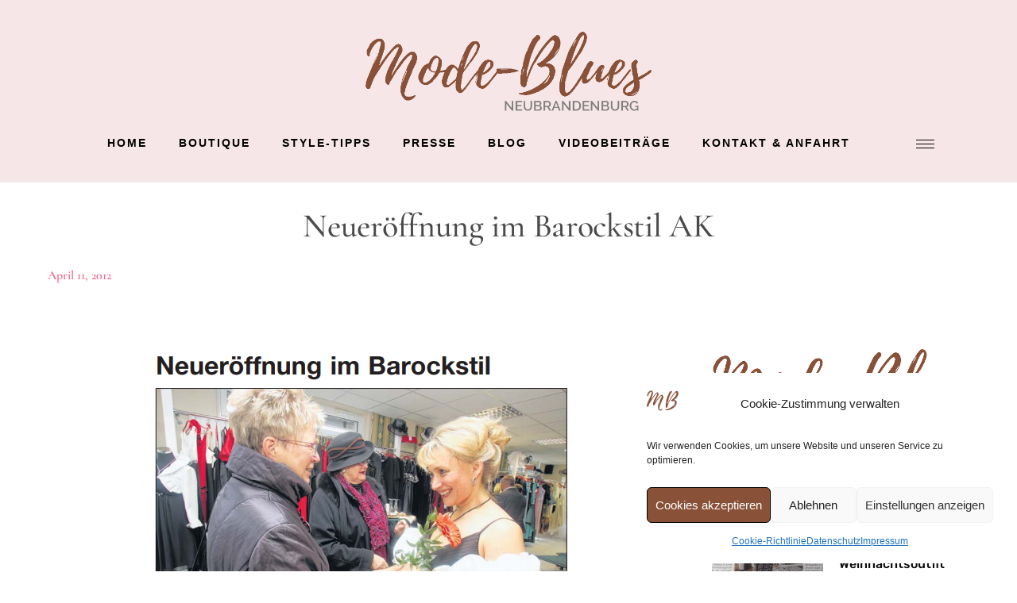

--- FILE ---
content_type: text/html; charset=UTF-8
request_url: https://mode-blues.de/neueroeffnung-im-barockstil-ak/
body_size: 38854
content:
<!DOCTYPE html>
<html lang="de">
<head>
	<meta charset="UTF-8" />
	
				<meta name="viewport" content="width=device-width,initial-scale=1,user-scalable=no">
		
            
            
	<link rel="profile" href="http://gmpg.org/xfn/11" />
	<link rel="pingback" href="https://mode-blues.de/xmlrpc.php" />

					<script>document.documentElement.className = document.documentElement.className + ' yes-js js_active js'</script>
				<title>Mode-Blues Neubrandenburg | Neueröffnung im Barockstil AK</title>
<meta name='robots' content='max-image-preview:large' />
<link rel="alternate" type="application/rss+xml" title="Mode-Blues Neubrandenburg &raquo; Feed" href="https://mode-blues.de/feed/" />
<link rel="alternate" type="application/rss+xml" title="Mode-Blues Neubrandenburg &raquo; Kommentar-Feed" href="https://mode-blues.de/comments/feed/" />
<link id='omgf-preload-0' rel='preload' href='https://mode-blues.de/wp-content/uploads/omgf/bridge-style-handle-google-fonts/cormorant-italic-latin-ext.woff2' as='font' type='font/woff2' crossorigin />
<link id='omgf-preload-1' rel='preload' href='https://mode-blues.de/wp-content/uploads/omgf/bridge-style-handle-google-fonts/cormorant-italic-latin.woff2' as='font' type='font/woff2' crossorigin />
<link id='omgf-preload-2' rel='preload' href='https://mode-blues.de/wp-content/uploads/omgf/bridge-style-handle-google-fonts/cormorant-normal-latin-ext.woff2' as='font' type='font/woff2' crossorigin />
<link id='omgf-preload-3' rel='preload' href='https://mode-blues.de/wp-content/uploads/omgf/bridge-style-handle-google-fonts/cormorant-normal-latin.woff2' as='font' type='font/woff2' crossorigin />
<link id='omgf-preload-4' rel='preload' href='https://mode-blues.de/wp-content/uploads/omgf/bridge-style-handle-google-fonts/cormorant-garamond-italic-latin-ext-300.woff2' as='font' type='font/woff2' crossorigin />
<link id='omgf-preload-5' rel='preload' href='https://mode-blues.de/wp-content/uploads/omgf/bridge-style-handle-google-fonts/cormorant-garamond-italic-latin-300.woff2' as='font' type='font/woff2' crossorigin />
<link id='omgf-preload-6' rel='preload' href='https://mode-blues.de/wp-content/uploads/omgf/bridge-style-handle-google-fonts/cormorant-garamond-italic-latin-ext-400.woff2' as='font' type='font/woff2' crossorigin />
<link id='omgf-preload-7' rel='preload' href='https://mode-blues.de/wp-content/uploads/omgf/bridge-style-handle-google-fonts/cormorant-garamond-italic-latin-400.woff2' as='font' type='font/woff2' crossorigin />
<link id='omgf-preload-8' rel='preload' href='https://mode-blues.de/wp-content/uploads/omgf/bridge-style-handle-google-fonts/cormorant-garamond-italic-latin-ext-700.woff2' as='font' type='font/woff2' crossorigin />
<link id='omgf-preload-9' rel='preload' href='https://mode-blues.de/wp-content/uploads/omgf/bridge-style-handle-google-fonts/cormorant-garamond-italic-latin-700.woff2' as='font' type='font/woff2' crossorigin />
<link id='omgf-preload-10' rel='preload' href='https://mode-blues.de/wp-content/uploads/omgf/bridge-style-handle-google-fonts/cormorant-garamond-normal-latin-ext-300.woff2' as='font' type='font/woff2' crossorigin />
<link id='omgf-preload-11' rel='preload' href='https://mode-blues.de/wp-content/uploads/omgf/bridge-style-handle-google-fonts/cormorant-garamond-normal-latin-300.woff2' as='font' type='font/woff2' crossorigin />
<link id='omgf-preload-12' rel='preload' href='https://mode-blues.de/wp-content/uploads/omgf/bridge-style-handle-google-fonts/cormorant-garamond-normal-latin-ext-400.woff2' as='font' type='font/woff2' crossorigin />
<link id='omgf-preload-13' rel='preload' href='https://mode-blues.de/wp-content/uploads/omgf/bridge-style-handle-google-fonts/cormorant-garamond-normal-latin-400.woff2' as='font' type='font/woff2' crossorigin />
<link id='omgf-preload-14' rel='preload' href='https://mode-blues.de/wp-content/uploads/omgf/bridge-style-handle-google-fonts/cormorant-garamond-normal-latin-ext-500.woff2' as='font' type='font/woff2' crossorigin />
<link id='omgf-preload-15' rel='preload' href='https://mode-blues.de/wp-content/uploads/omgf/bridge-style-handle-google-fonts/cormorant-garamond-normal-latin-500.woff2' as='font' type='font/woff2' crossorigin />
<link id='omgf-preload-16' rel='preload' href='https://mode-blues.de/wp-content/uploads/omgf/bridge-style-handle-google-fonts/cormorant-garamond-normal-latin-ext-600.woff2' as='font' type='font/woff2' crossorigin />
<link id='omgf-preload-17' rel='preload' href='https://mode-blues.de/wp-content/uploads/omgf/bridge-style-handle-google-fonts/cormorant-garamond-normal-latin-600.woff2' as='font' type='font/woff2' crossorigin />
<link id='omgf-preload-18' rel='preload' href='https://mode-blues.de/wp-content/uploads/omgf/bridge-style-handle-google-fonts/cormorant-garamond-normal-latin-ext-700.woff2' as='font' type='font/woff2' crossorigin />
<link id='omgf-preload-19' rel='preload' href='https://mode-blues.de/wp-content/uploads/omgf/bridge-style-handle-google-fonts/cormorant-garamond-normal-latin-700.woff2' as='font' type='font/woff2' crossorigin />
<link id='omgf-preload-20' rel='preload' href='https://mode-blues.de/wp-content/uploads/omgf/bridge-style-handle-google-fonts/lato-italic-latin-ext-100.woff2' as='font' type='font/woff2' crossorigin />
<link id='omgf-preload-21' rel='preload' href='https://mode-blues.de/wp-content/uploads/omgf/bridge-style-handle-google-fonts/lato-italic-latin-100.woff2' as='font' type='font/woff2' crossorigin />
<link id='omgf-preload-22' rel='preload' href='https://mode-blues.de/wp-content/uploads/omgf/bridge-style-handle-google-fonts/lato-italic-latin-ext-300.woff2' as='font' type='font/woff2' crossorigin />
<link id='omgf-preload-23' rel='preload' href='https://mode-blues.de/wp-content/uploads/omgf/bridge-style-handle-google-fonts/lato-italic-latin-300.woff2' as='font' type='font/woff2' crossorigin />
<link id='omgf-preload-24' rel='preload' href='https://mode-blues.de/wp-content/uploads/omgf/bridge-style-handle-google-fonts/lato-italic-latin-ext-400.woff2' as='font' type='font/woff2' crossorigin />
<link id='omgf-preload-25' rel='preload' href='https://mode-blues.de/wp-content/uploads/omgf/bridge-style-handle-google-fonts/lato-italic-latin-400.woff2' as='font' type='font/woff2' crossorigin />
<link id='omgf-preload-26' rel='preload' href='https://mode-blues.de/wp-content/uploads/omgf/bridge-style-handle-google-fonts/lato-italic-latin-ext-700.woff2' as='font' type='font/woff2' crossorigin />
<link id='omgf-preload-27' rel='preload' href='https://mode-blues.de/wp-content/uploads/omgf/bridge-style-handle-google-fonts/lato-italic-latin-700.woff2' as='font' type='font/woff2' crossorigin />
<link id='omgf-preload-28' rel='preload' href='https://mode-blues.de/wp-content/uploads/omgf/bridge-style-handle-google-fonts/lato-normal-latin-ext-100.woff2' as='font' type='font/woff2' crossorigin />
<link id='omgf-preload-29' rel='preload' href='https://mode-blues.de/wp-content/uploads/omgf/bridge-style-handle-google-fonts/lato-normal-latin-100.woff2' as='font' type='font/woff2' crossorigin />
<link id='omgf-preload-30' rel='preload' href='https://mode-blues.de/wp-content/uploads/omgf/bridge-style-handle-google-fonts/lato-normal-latin-ext-300.woff2' as='font' type='font/woff2' crossorigin />
<link id='omgf-preload-31' rel='preload' href='https://mode-blues.de/wp-content/uploads/omgf/bridge-style-handle-google-fonts/lato-normal-latin-300.woff2' as='font' type='font/woff2' crossorigin />
<link id='omgf-preload-32' rel='preload' href='https://mode-blues.de/wp-content/uploads/omgf/bridge-style-handle-google-fonts/lato-normal-latin-ext-400.woff2' as='font' type='font/woff2' crossorigin />
<link id='omgf-preload-33' rel='preload' href='https://mode-blues.de/wp-content/uploads/omgf/bridge-style-handle-google-fonts/lato-normal-latin-400.woff2' as='font' type='font/woff2' crossorigin />
<link id='omgf-preload-34' rel='preload' href='https://mode-blues.de/wp-content/uploads/omgf/bridge-style-handle-google-fonts/lato-normal-latin-ext-700.woff2' as='font' type='font/woff2' crossorigin />
<link id='omgf-preload-35' rel='preload' href='https://mode-blues.de/wp-content/uploads/omgf/bridge-style-handle-google-fonts/lato-normal-latin-700.woff2' as='font' type='font/woff2' crossorigin />
<link id='omgf-preload-36' rel='preload' href='https://mode-blues.de/wp-content/uploads/omgf/bridge-style-handle-google-fonts/lato-normal-latin-ext-900.woff2' as='font' type='font/woff2' crossorigin />
<link id='omgf-preload-37' rel='preload' href='https://mode-blues.de/wp-content/uploads/omgf/bridge-style-handle-google-fonts/lato-normal-latin-900.woff2' as='font' type='font/woff2' crossorigin />
<link id='omgf-preload-38' rel='preload' href='https://mode-blues.de/wp-content/uploads/omgf/bridge-style-handle-google-fonts/raleway-italic-latin-ext.woff2' as='font' type='font/woff2' crossorigin />
<link id='omgf-preload-39' rel='preload' href='https://mode-blues.de/wp-content/uploads/omgf/bridge-style-handle-google-fonts/raleway-italic-latin.woff2' as='font' type='font/woff2' crossorigin />
<link id='omgf-preload-40' rel='preload' href='https://mode-blues.de/wp-content/uploads/omgf/bridge-style-handle-google-fonts/raleway-normal-latin-ext.woff2' as='font' type='font/woff2' crossorigin />
<link id='omgf-preload-41' rel='preload' href='https://mode-blues.de/wp-content/uploads/omgf/bridge-style-handle-google-fonts/raleway-normal-latin.woff2' as='font' type='font/woff2' crossorigin />
<link id='omgf-preload-42' rel='preload' href='https://mode-blues.de/wp-content/uploads/omgf/google-fonts-1295/cormorant-italic-latin-ext.woff2' as='font' type='font/woff2' crossorigin />
<link id='omgf-preload-43' rel='preload' href='https://mode-blues.de/wp-content/uploads/omgf/google-fonts-1295/cormorant-italic-latin.woff2' as='font' type='font/woff2' crossorigin />
<link id='omgf-preload-44' rel='preload' href='https://mode-blues.de/wp-content/uploads/omgf/google-fonts-1295/cormorant-normal-latin-ext.woff2' as='font' type='font/woff2' crossorigin />
<link id='omgf-preload-45' rel='preload' href='https://mode-blues.de/wp-content/uploads/omgf/google-fonts-1295/cormorant-normal-latin.woff2' as='font' type='font/woff2' crossorigin />
<link id='omgf-preload-46' rel='preload' href='https://mode-blues.de/wp-content/uploads/omgf/google-fonts-1295/cormorant-garamond-italic-latin-ext-300.woff2' as='font' type='font/woff2' crossorigin />
<link id='omgf-preload-47' rel='preload' href='https://mode-blues.de/wp-content/uploads/omgf/google-fonts-1295/cormorant-garamond-italic-latin-300.woff2' as='font' type='font/woff2' crossorigin />
<link id='omgf-preload-48' rel='preload' href='https://mode-blues.de/wp-content/uploads/omgf/google-fonts-1295/cormorant-garamond-italic-latin-ext-400.woff2' as='font' type='font/woff2' crossorigin />
<link id='omgf-preload-49' rel='preload' href='https://mode-blues.de/wp-content/uploads/omgf/google-fonts-1295/cormorant-garamond-italic-latin-400.woff2' as='font' type='font/woff2' crossorigin />
<link id='omgf-preload-50' rel='preload' href='https://mode-blues.de/wp-content/uploads/omgf/google-fonts-1295/cormorant-garamond-italic-latin-ext-500.woff2' as='font' type='font/woff2' crossorigin />
<link id='omgf-preload-51' rel='preload' href='https://mode-blues.de/wp-content/uploads/omgf/google-fonts-1295/cormorant-garamond-italic-latin-500.woff2' as='font' type='font/woff2' crossorigin />
<link id='omgf-preload-52' rel='preload' href='https://mode-blues.de/wp-content/uploads/omgf/google-fonts-1295/cormorant-garamond-italic-latin-ext-600.woff2' as='font' type='font/woff2' crossorigin />
<link id='omgf-preload-53' rel='preload' href='https://mode-blues.de/wp-content/uploads/omgf/google-fonts-1295/cormorant-garamond-italic-latin-600.woff2' as='font' type='font/woff2' crossorigin />
<link id='omgf-preload-54' rel='preload' href='https://mode-blues.de/wp-content/uploads/omgf/google-fonts-1295/cormorant-garamond-italic-latin-ext-700.woff2' as='font' type='font/woff2' crossorigin />
<link id='omgf-preload-55' rel='preload' href='https://mode-blues.de/wp-content/uploads/omgf/google-fonts-1295/cormorant-garamond-italic-latin-700.woff2' as='font' type='font/woff2' crossorigin />
<link id='omgf-preload-56' rel='preload' href='https://mode-blues.de/wp-content/uploads/omgf/google-fonts-1295/cormorant-garamond-normal-latin-ext-300.woff2' as='font' type='font/woff2' crossorigin />
<link id='omgf-preload-57' rel='preload' href='https://mode-blues.de/wp-content/uploads/omgf/google-fonts-1295/cormorant-garamond-normal-latin-300.woff2' as='font' type='font/woff2' crossorigin />
<link id='omgf-preload-58' rel='preload' href='https://mode-blues.de/wp-content/uploads/omgf/google-fonts-1295/cormorant-garamond-normal-latin-ext-400.woff2' as='font' type='font/woff2' crossorigin />
<link id='omgf-preload-59' rel='preload' href='https://mode-blues.de/wp-content/uploads/omgf/google-fonts-1295/cormorant-garamond-normal-latin-400.woff2' as='font' type='font/woff2' crossorigin />
<link id='omgf-preload-60' rel='preload' href='https://mode-blues.de/wp-content/uploads/omgf/google-fonts-1295/cormorant-garamond-normal-latin-ext-500.woff2' as='font' type='font/woff2' crossorigin />
<link id='omgf-preload-61' rel='preload' href='https://mode-blues.de/wp-content/uploads/omgf/google-fonts-1295/cormorant-garamond-normal-latin-500.woff2' as='font' type='font/woff2' crossorigin />
<link id='omgf-preload-62' rel='preload' href='https://mode-blues.de/wp-content/uploads/omgf/google-fonts-1295/cormorant-garamond-normal-latin-ext-600.woff2' as='font' type='font/woff2' crossorigin />
<link id='omgf-preload-63' rel='preload' href='https://mode-blues.de/wp-content/uploads/omgf/google-fonts-1295/cormorant-garamond-normal-latin-600.woff2' as='font' type='font/woff2' crossorigin />
<link id='omgf-preload-64' rel='preload' href='https://mode-blues.de/wp-content/uploads/omgf/google-fonts-1295/cormorant-garamond-normal-latin-ext-700.woff2' as='font' type='font/woff2' crossorigin />
<link id='omgf-preload-65' rel='preload' href='https://mode-blues.de/wp-content/uploads/omgf/google-fonts-1295/cormorant-garamond-normal-latin-700.woff2' as='font' type='font/woff2' crossorigin />
<link id='omgf-preload-66' rel='preload' href='https://mode-blues.de/wp-content/uploads/omgf/google-fonts-1295/cormorant-infant-italic-latin-ext-300.woff2' as='font' type='font/woff2' crossorigin />
<link id='omgf-preload-67' rel='preload' href='https://mode-blues.de/wp-content/uploads/omgf/google-fonts-1295/cormorant-infant-italic-latin-300.woff2' as='font' type='font/woff2' crossorigin />
<link id='omgf-preload-68' rel='preload' href='https://mode-blues.de/wp-content/uploads/omgf/google-fonts-1295/cormorant-infant-italic-latin-ext-400.woff2' as='font' type='font/woff2' crossorigin />
<link id='omgf-preload-69' rel='preload' href='https://mode-blues.de/wp-content/uploads/omgf/google-fonts-1295/cormorant-infant-italic-latin-400.woff2' as='font' type='font/woff2' crossorigin />
<link id='omgf-preload-70' rel='preload' href='https://mode-blues.de/wp-content/uploads/omgf/google-fonts-1295/cormorant-infant-italic-latin-ext-500.woff2' as='font' type='font/woff2' crossorigin />
<link id='omgf-preload-71' rel='preload' href='https://mode-blues.de/wp-content/uploads/omgf/google-fonts-1295/cormorant-infant-italic-latin-500.woff2' as='font' type='font/woff2' crossorigin />
<link id='omgf-preload-72' rel='preload' href='https://mode-blues.de/wp-content/uploads/omgf/google-fonts-1295/cormorant-infant-italic-latin-ext-600.woff2' as='font' type='font/woff2' crossorigin />
<link id='omgf-preload-73' rel='preload' href='https://mode-blues.de/wp-content/uploads/omgf/google-fonts-1295/cormorant-infant-italic-latin-600.woff2' as='font' type='font/woff2' crossorigin />
<link id='omgf-preload-74' rel='preload' href='https://mode-blues.de/wp-content/uploads/omgf/google-fonts-1295/cormorant-infant-italic-latin-ext-700.woff2' as='font' type='font/woff2' crossorigin />
<link id='omgf-preload-75' rel='preload' href='https://mode-blues.de/wp-content/uploads/omgf/google-fonts-1295/cormorant-infant-italic-latin-700.woff2' as='font' type='font/woff2' crossorigin />
<link id='omgf-preload-76' rel='preload' href='https://mode-blues.de/wp-content/uploads/omgf/google-fonts-1295/cormorant-infant-normal-latin-ext-300.woff2' as='font' type='font/woff2' crossorigin />
<link id='omgf-preload-77' rel='preload' href='https://mode-blues.de/wp-content/uploads/omgf/google-fonts-1295/cormorant-infant-normal-latin-300.woff2' as='font' type='font/woff2' crossorigin />
<link id='omgf-preload-78' rel='preload' href='https://mode-blues.de/wp-content/uploads/omgf/google-fonts-1295/cormorant-infant-normal-latin-ext-400.woff2' as='font' type='font/woff2' crossorigin />
<link id='omgf-preload-79' rel='preload' href='https://mode-blues.de/wp-content/uploads/omgf/google-fonts-1295/cormorant-infant-normal-latin-400.woff2' as='font' type='font/woff2' crossorigin />
<link id='omgf-preload-80' rel='preload' href='https://mode-blues.de/wp-content/uploads/omgf/google-fonts-1295/cormorant-infant-normal-latin-ext-500.woff2' as='font' type='font/woff2' crossorigin />
<link id='omgf-preload-81' rel='preload' href='https://mode-blues.de/wp-content/uploads/omgf/google-fonts-1295/cormorant-infant-normal-latin-500.woff2' as='font' type='font/woff2' crossorigin />
<link id='omgf-preload-82' rel='preload' href='https://mode-blues.de/wp-content/uploads/omgf/google-fonts-1295/cormorant-infant-normal-latin-ext-600.woff2' as='font' type='font/woff2' crossorigin />
<link id='omgf-preload-83' rel='preload' href='https://mode-blues.de/wp-content/uploads/omgf/google-fonts-1295/cormorant-infant-normal-latin-600.woff2' as='font' type='font/woff2' crossorigin />
<link id='omgf-preload-84' rel='preload' href='https://mode-blues.de/wp-content/uploads/omgf/google-fonts-1295/cormorant-infant-normal-latin-ext-700.woff2' as='font' type='font/woff2' crossorigin />
<link id='omgf-preload-85' rel='preload' href='https://mode-blues.de/wp-content/uploads/omgf/google-fonts-1295/cormorant-infant-normal-latin-700.woff2' as='font' type='font/woff2' crossorigin />
<link id='omgf-preload-86' rel='preload' href='https://mode-blues.de/wp-content/uploads/omgf/google-fonts-1295/lato-italic-latin-ext-100.woff2' as='font' type='font/woff2' crossorigin />
<link id='omgf-preload-87' rel='preload' href='https://mode-blues.de/wp-content/uploads/omgf/google-fonts-1295/lato-italic-latin-100.woff2' as='font' type='font/woff2' crossorigin />
<link id='omgf-preload-88' rel='preload' href='https://mode-blues.de/wp-content/uploads/omgf/google-fonts-1295/lato-italic-latin-ext-300.woff2' as='font' type='font/woff2' crossorigin />
<link id='omgf-preload-89' rel='preload' href='https://mode-blues.de/wp-content/uploads/omgf/google-fonts-1295/lato-italic-latin-300.woff2' as='font' type='font/woff2' crossorigin />
<link id='omgf-preload-90' rel='preload' href='https://mode-blues.de/wp-content/uploads/omgf/google-fonts-1295/lato-italic-latin-ext-400.woff2' as='font' type='font/woff2' crossorigin />
<link id='omgf-preload-91' rel='preload' href='https://mode-blues.de/wp-content/uploads/omgf/google-fonts-1295/lato-italic-latin-400.woff2' as='font' type='font/woff2' crossorigin />
<link id='omgf-preload-92' rel='preload' href='https://mode-blues.de/wp-content/uploads/omgf/google-fonts-1295/lato-italic-latin-ext-700.woff2' as='font' type='font/woff2' crossorigin />
<link id='omgf-preload-93' rel='preload' href='https://mode-blues.de/wp-content/uploads/omgf/google-fonts-1295/lato-italic-latin-700.woff2' as='font' type='font/woff2' crossorigin />
<link id='omgf-preload-94' rel='preload' href='https://mode-blues.de/wp-content/uploads/omgf/google-fonts-1295/lato-italic-latin-ext-900.woff2' as='font' type='font/woff2' crossorigin />
<link id='omgf-preload-95' rel='preload' href='https://mode-blues.de/wp-content/uploads/omgf/google-fonts-1295/lato-italic-latin-900.woff2' as='font' type='font/woff2' crossorigin />
<link id='omgf-preload-96' rel='preload' href='https://mode-blues.de/wp-content/uploads/omgf/google-fonts-1295/lato-normal-latin-ext-100.woff2' as='font' type='font/woff2' crossorigin />
<link id='omgf-preload-97' rel='preload' href='https://mode-blues.de/wp-content/uploads/omgf/google-fonts-1295/lato-normal-latin-100.woff2' as='font' type='font/woff2' crossorigin />
<link id='omgf-preload-98' rel='preload' href='https://mode-blues.de/wp-content/uploads/omgf/google-fonts-1295/lato-normal-latin-ext-300.woff2' as='font' type='font/woff2' crossorigin />
<link id='omgf-preload-99' rel='preload' href='https://mode-blues.de/wp-content/uploads/omgf/google-fonts-1295/lato-normal-latin-300.woff2' as='font' type='font/woff2' crossorigin />
<link id='omgf-preload-100' rel='preload' href='https://mode-blues.de/wp-content/uploads/omgf/google-fonts-1295/lato-normal-latin-ext-400.woff2' as='font' type='font/woff2' crossorigin />
<link id='omgf-preload-101' rel='preload' href='https://mode-blues.de/wp-content/uploads/omgf/google-fonts-1295/lato-normal-latin-400.woff2' as='font' type='font/woff2' crossorigin />
<link id='omgf-preload-102' rel='preload' href='https://mode-blues.de/wp-content/uploads/omgf/google-fonts-1295/lato-normal-latin-ext-700.woff2' as='font' type='font/woff2' crossorigin />
<link id='omgf-preload-103' rel='preload' href='https://mode-blues.de/wp-content/uploads/omgf/google-fonts-1295/lato-normal-latin-700.woff2' as='font' type='font/woff2' crossorigin />
<link id='omgf-preload-104' rel='preload' href='https://mode-blues.de/wp-content/uploads/omgf/google-fonts-1295/lato-normal-latin-ext-900.woff2' as='font' type='font/woff2' crossorigin />
<link id='omgf-preload-105' rel='preload' href='https://mode-blues.de/wp-content/uploads/omgf/google-fonts-1295/lato-normal-latin-900.woff2' as='font' type='font/woff2' crossorigin />
<link id='omgf-preload-106' rel='preload' href='https://mode-blues.de/wp-content/uploads/omgf/google-fonts-1295/roboto-italic-latin-ext-100.woff2' as='font' type='font/woff2' crossorigin />
<link id='omgf-preload-107' rel='preload' href='https://mode-blues.de/wp-content/uploads/omgf/google-fonts-1295/roboto-italic-latin-100.woff2' as='font' type='font/woff2' crossorigin />
<link id='omgf-preload-108' rel='preload' href='https://mode-blues.de/wp-content/uploads/omgf/google-fonts-1295/roboto-italic-latin-ext-300.woff2' as='font' type='font/woff2' crossorigin />
<link id='omgf-preload-109' rel='preload' href='https://mode-blues.de/wp-content/uploads/omgf/google-fonts-1295/roboto-italic-latin-300.woff2' as='font' type='font/woff2' crossorigin />
<link id='omgf-preload-110' rel='preload' href='https://mode-blues.de/wp-content/uploads/omgf/google-fonts-1295/roboto-italic-latin-ext-400.woff2' as='font' type='font/woff2' crossorigin />
<link id='omgf-preload-111' rel='preload' href='https://mode-blues.de/wp-content/uploads/omgf/google-fonts-1295/roboto-italic-latin-400.woff2' as='font' type='font/woff2' crossorigin />
<link id='omgf-preload-112' rel='preload' href='https://mode-blues.de/wp-content/uploads/omgf/google-fonts-1295/roboto-italic-latin-ext-500.woff2' as='font' type='font/woff2' crossorigin />
<link id='omgf-preload-113' rel='preload' href='https://mode-blues.de/wp-content/uploads/omgf/google-fonts-1295/roboto-italic-latin-500.woff2' as='font' type='font/woff2' crossorigin />
<link id='omgf-preload-114' rel='preload' href='https://mode-blues.de/wp-content/uploads/omgf/google-fonts-1295/roboto-italic-latin-ext-700.woff2' as='font' type='font/woff2' crossorigin />
<link id='omgf-preload-115' rel='preload' href='https://mode-blues.de/wp-content/uploads/omgf/google-fonts-1295/roboto-italic-latin-700.woff2' as='font' type='font/woff2' crossorigin />
<link id='omgf-preload-116' rel='preload' href='https://mode-blues.de/wp-content/uploads/omgf/google-fonts-1295/roboto-italic-latin-ext-900.woff2' as='font' type='font/woff2' crossorigin />
<link id='omgf-preload-117' rel='preload' href='https://mode-blues.de/wp-content/uploads/omgf/google-fonts-1295/roboto-italic-latin-900.woff2' as='font' type='font/woff2' crossorigin />
<link id='omgf-preload-118' rel='preload' href='https://mode-blues.de/wp-content/uploads/omgf/google-fonts-1295/roboto-normal-latin-ext-100.woff2' as='font' type='font/woff2' crossorigin />
<link id='omgf-preload-119' rel='preload' href='https://mode-blues.de/wp-content/uploads/omgf/google-fonts-1295/roboto-normal-latin-100.woff2' as='font' type='font/woff2' crossorigin />
<link id='omgf-preload-120' rel='preload' href='https://mode-blues.de/wp-content/uploads/omgf/google-fonts-1295/roboto-normal-latin-ext-300.woff2' as='font' type='font/woff2' crossorigin />
<link id='omgf-preload-121' rel='preload' href='https://mode-blues.de/wp-content/uploads/omgf/google-fonts-1295/roboto-normal-latin-300.woff2' as='font' type='font/woff2' crossorigin />
<link id='omgf-preload-122' rel='preload' href='https://mode-blues.de/wp-content/uploads/omgf/google-fonts-1295/roboto-normal-latin-ext-400.woff2' as='font' type='font/woff2' crossorigin />
<link id='omgf-preload-123' rel='preload' href='https://mode-blues.de/wp-content/uploads/omgf/google-fonts-1295/roboto-normal-latin-400.woff2' as='font' type='font/woff2' crossorigin />
<link id='omgf-preload-124' rel='preload' href='https://mode-blues.de/wp-content/uploads/omgf/google-fonts-1295/roboto-normal-latin-ext-500.woff2' as='font' type='font/woff2' crossorigin />
<link id='omgf-preload-125' rel='preload' href='https://mode-blues.de/wp-content/uploads/omgf/google-fonts-1295/roboto-normal-latin-500.woff2' as='font' type='font/woff2' crossorigin />
<link id='omgf-preload-126' rel='preload' href='https://mode-blues.de/wp-content/uploads/omgf/google-fonts-1295/roboto-normal-latin-ext-700.woff2' as='font' type='font/woff2' crossorigin />
<link id='omgf-preload-127' rel='preload' href='https://mode-blues.de/wp-content/uploads/omgf/google-fonts-1295/roboto-normal-latin-700.woff2' as='font' type='font/woff2' crossorigin />
<link id='omgf-preload-128' rel='preload' href='https://mode-blues.de/wp-content/uploads/omgf/google-fonts-1295/roboto-normal-latin-ext-900.woff2' as='font' type='font/woff2' crossorigin />
<link id='omgf-preload-129' rel='preload' href='https://mode-blues.de/wp-content/uploads/omgf/google-fonts-1295/roboto-normal-latin-900.woff2' as='font' type='font/woff2' crossorigin />
<link id='omgf-preload-130' rel='preload' href='https://mode-blues.de/wp-content/uploads/omgf/google-fonts-1295/roboto-slab-normal-latin-ext.woff2' as='font' type='font/woff2' crossorigin />
<link id='omgf-preload-131' rel='preload' href='https://mode-blues.de/wp-content/uploads/omgf/google-fonts-1295/roboto-slab-normal-latin.woff2' as='font' type='font/woff2' crossorigin />
<link id='omgf-preload-132' rel='preload' href='https://mode-blues.de/wp-content/uploads/omgf/google-fonts-1295/rubik-italic-latin-ext.woff2' as='font' type='font/woff2' crossorigin />
<link id='omgf-preload-133' rel='preload' href='https://mode-blues.de/wp-content/uploads/omgf/google-fonts-1295/rubik-italic-latin.woff2' as='font' type='font/woff2' crossorigin />
<link id='omgf-preload-134' rel='preload' href='https://mode-blues.de/wp-content/uploads/omgf/google-fonts-1295/rubik-normal-latin-ext.woff2' as='font' type='font/woff2' crossorigin />
<link id='omgf-preload-135' rel='preload' href='https://mode-blues.de/wp-content/uploads/omgf/google-fonts-1295/rubik-normal-latin.woff2' as='font' type='font/woff2' crossorigin />
<link rel="alternate" title="oEmbed (JSON)" type="application/json+oembed" href="https://mode-blues.de/wp-json/oembed/1.0/embed?url=https%3A%2F%2Fmode-blues.de%2Fneueroeffnung-im-barockstil-ak%2F" />
<link rel="alternate" title="oEmbed (XML)" type="text/xml+oembed" href="https://mode-blues.de/wp-json/oembed/1.0/embed?url=https%3A%2F%2Fmode-blues.de%2Fneueroeffnung-im-barockstil-ak%2F&#038;format=xml" />
<style id='wp-img-auto-sizes-contain-inline-css' type='text/css'>
img:is([sizes=auto i],[sizes^="auto," i]){contain-intrinsic-size:3000px 1500px}
/*# sourceURL=wp-img-auto-sizes-contain-inline-css */
</style>
<link rel='stylesheet' id='layerslider-css' href='https://mode-blues.de/wp-content/plugins/LayerSlider/assets/static/layerslider/css/layerslider.css?ver=6.11.2' type='text/css' media='all' />
<style id='wp-emoji-styles-inline-css' type='text/css'>

	img.wp-smiley, img.emoji {
		display: inline !important;
		border: none !important;
		box-shadow: none !important;
		height: 1em !important;
		width: 1em !important;
		margin: 0 0.07em !important;
		vertical-align: -0.1em !important;
		background: none !important;
		padding: 0 !important;
	}
/*# sourceURL=wp-emoji-styles-inline-css */
</style>
<link rel='stylesheet' id='wp-block-library-css' href='https://mode-blues.de/wp-includes/css/dist/block-library/style.min.css?ver=6.9' type='text/css' media='all' />
<style id='global-styles-inline-css' type='text/css'>
:root{--wp--preset--aspect-ratio--square: 1;--wp--preset--aspect-ratio--4-3: 4/3;--wp--preset--aspect-ratio--3-4: 3/4;--wp--preset--aspect-ratio--3-2: 3/2;--wp--preset--aspect-ratio--2-3: 2/3;--wp--preset--aspect-ratio--16-9: 16/9;--wp--preset--aspect-ratio--9-16: 9/16;--wp--preset--color--black: #000000;--wp--preset--color--cyan-bluish-gray: #abb8c3;--wp--preset--color--white: #ffffff;--wp--preset--color--pale-pink: #f78da7;--wp--preset--color--vivid-red: #cf2e2e;--wp--preset--color--luminous-vivid-orange: #ff6900;--wp--preset--color--luminous-vivid-amber: #fcb900;--wp--preset--color--light-green-cyan: #7bdcb5;--wp--preset--color--vivid-green-cyan: #00d084;--wp--preset--color--pale-cyan-blue: #8ed1fc;--wp--preset--color--vivid-cyan-blue: #0693e3;--wp--preset--color--vivid-purple: #9b51e0;--wp--preset--gradient--vivid-cyan-blue-to-vivid-purple: linear-gradient(135deg,rgb(6,147,227) 0%,rgb(155,81,224) 100%);--wp--preset--gradient--light-green-cyan-to-vivid-green-cyan: linear-gradient(135deg,rgb(122,220,180) 0%,rgb(0,208,130) 100%);--wp--preset--gradient--luminous-vivid-amber-to-luminous-vivid-orange: linear-gradient(135deg,rgb(252,185,0) 0%,rgb(255,105,0) 100%);--wp--preset--gradient--luminous-vivid-orange-to-vivid-red: linear-gradient(135deg,rgb(255,105,0) 0%,rgb(207,46,46) 100%);--wp--preset--gradient--very-light-gray-to-cyan-bluish-gray: linear-gradient(135deg,rgb(238,238,238) 0%,rgb(169,184,195) 100%);--wp--preset--gradient--cool-to-warm-spectrum: linear-gradient(135deg,rgb(74,234,220) 0%,rgb(151,120,209) 20%,rgb(207,42,186) 40%,rgb(238,44,130) 60%,rgb(251,105,98) 80%,rgb(254,248,76) 100%);--wp--preset--gradient--blush-light-purple: linear-gradient(135deg,rgb(255,206,236) 0%,rgb(152,150,240) 100%);--wp--preset--gradient--blush-bordeaux: linear-gradient(135deg,rgb(254,205,165) 0%,rgb(254,45,45) 50%,rgb(107,0,62) 100%);--wp--preset--gradient--luminous-dusk: linear-gradient(135deg,rgb(255,203,112) 0%,rgb(199,81,192) 50%,rgb(65,88,208) 100%);--wp--preset--gradient--pale-ocean: linear-gradient(135deg,rgb(255,245,203) 0%,rgb(182,227,212) 50%,rgb(51,167,181) 100%);--wp--preset--gradient--electric-grass: linear-gradient(135deg,rgb(202,248,128) 0%,rgb(113,206,126) 100%);--wp--preset--gradient--midnight: linear-gradient(135deg,rgb(2,3,129) 0%,rgb(40,116,252) 100%);--wp--preset--font-size--small: 13px;--wp--preset--font-size--medium: 20px;--wp--preset--font-size--large: 36px;--wp--preset--font-size--x-large: 42px;--wp--preset--spacing--20: 0.44rem;--wp--preset--spacing--30: 0.67rem;--wp--preset--spacing--40: 1rem;--wp--preset--spacing--50: 1.5rem;--wp--preset--spacing--60: 2.25rem;--wp--preset--spacing--70: 3.38rem;--wp--preset--spacing--80: 5.06rem;--wp--preset--shadow--natural: 6px 6px 9px rgba(0, 0, 0, 0.2);--wp--preset--shadow--deep: 12px 12px 50px rgba(0, 0, 0, 0.4);--wp--preset--shadow--sharp: 6px 6px 0px rgba(0, 0, 0, 0.2);--wp--preset--shadow--outlined: 6px 6px 0px -3px rgb(255, 255, 255), 6px 6px rgb(0, 0, 0);--wp--preset--shadow--crisp: 6px 6px 0px rgb(0, 0, 0);}:where(.is-layout-flex){gap: 0.5em;}:where(.is-layout-grid){gap: 0.5em;}body .is-layout-flex{display: flex;}.is-layout-flex{flex-wrap: wrap;align-items: center;}.is-layout-flex > :is(*, div){margin: 0;}body .is-layout-grid{display: grid;}.is-layout-grid > :is(*, div){margin: 0;}:where(.wp-block-columns.is-layout-flex){gap: 2em;}:where(.wp-block-columns.is-layout-grid){gap: 2em;}:where(.wp-block-post-template.is-layout-flex){gap: 1.25em;}:where(.wp-block-post-template.is-layout-grid){gap: 1.25em;}.has-black-color{color: var(--wp--preset--color--black) !important;}.has-cyan-bluish-gray-color{color: var(--wp--preset--color--cyan-bluish-gray) !important;}.has-white-color{color: var(--wp--preset--color--white) !important;}.has-pale-pink-color{color: var(--wp--preset--color--pale-pink) !important;}.has-vivid-red-color{color: var(--wp--preset--color--vivid-red) !important;}.has-luminous-vivid-orange-color{color: var(--wp--preset--color--luminous-vivid-orange) !important;}.has-luminous-vivid-amber-color{color: var(--wp--preset--color--luminous-vivid-amber) !important;}.has-light-green-cyan-color{color: var(--wp--preset--color--light-green-cyan) !important;}.has-vivid-green-cyan-color{color: var(--wp--preset--color--vivid-green-cyan) !important;}.has-pale-cyan-blue-color{color: var(--wp--preset--color--pale-cyan-blue) !important;}.has-vivid-cyan-blue-color{color: var(--wp--preset--color--vivid-cyan-blue) !important;}.has-vivid-purple-color{color: var(--wp--preset--color--vivid-purple) !important;}.has-black-background-color{background-color: var(--wp--preset--color--black) !important;}.has-cyan-bluish-gray-background-color{background-color: var(--wp--preset--color--cyan-bluish-gray) !important;}.has-white-background-color{background-color: var(--wp--preset--color--white) !important;}.has-pale-pink-background-color{background-color: var(--wp--preset--color--pale-pink) !important;}.has-vivid-red-background-color{background-color: var(--wp--preset--color--vivid-red) !important;}.has-luminous-vivid-orange-background-color{background-color: var(--wp--preset--color--luminous-vivid-orange) !important;}.has-luminous-vivid-amber-background-color{background-color: var(--wp--preset--color--luminous-vivid-amber) !important;}.has-light-green-cyan-background-color{background-color: var(--wp--preset--color--light-green-cyan) !important;}.has-vivid-green-cyan-background-color{background-color: var(--wp--preset--color--vivid-green-cyan) !important;}.has-pale-cyan-blue-background-color{background-color: var(--wp--preset--color--pale-cyan-blue) !important;}.has-vivid-cyan-blue-background-color{background-color: var(--wp--preset--color--vivid-cyan-blue) !important;}.has-vivid-purple-background-color{background-color: var(--wp--preset--color--vivid-purple) !important;}.has-black-border-color{border-color: var(--wp--preset--color--black) !important;}.has-cyan-bluish-gray-border-color{border-color: var(--wp--preset--color--cyan-bluish-gray) !important;}.has-white-border-color{border-color: var(--wp--preset--color--white) !important;}.has-pale-pink-border-color{border-color: var(--wp--preset--color--pale-pink) !important;}.has-vivid-red-border-color{border-color: var(--wp--preset--color--vivid-red) !important;}.has-luminous-vivid-orange-border-color{border-color: var(--wp--preset--color--luminous-vivid-orange) !important;}.has-luminous-vivid-amber-border-color{border-color: var(--wp--preset--color--luminous-vivid-amber) !important;}.has-light-green-cyan-border-color{border-color: var(--wp--preset--color--light-green-cyan) !important;}.has-vivid-green-cyan-border-color{border-color: var(--wp--preset--color--vivid-green-cyan) !important;}.has-pale-cyan-blue-border-color{border-color: var(--wp--preset--color--pale-cyan-blue) !important;}.has-vivid-cyan-blue-border-color{border-color: var(--wp--preset--color--vivid-cyan-blue) !important;}.has-vivid-purple-border-color{border-color: var(--wp--preset--color--vivid-purple) !important;}.has-vivid-cyan-blue-to-vivid-purple-gradient-background{background: var(--wp--preset--gradient--vivid-cyan-blue-to-vivid-purple) !important;}.has-light-green-cyan-to-vivid-green-cyan-gradient-background{background: var(--wp--preset--gradient--light-green-cyan-to-vivid-green-cyan) !important;}.has-luminous-vivid-amber-to-luminous-vivid-orange-gradient-background{background: var(--wp--preset--gradient--luminous-vivid-amber-to-luminous-vivid-orange) !important;}.has-luminous-vivid-orange-to-vivid-red-gradient-background{background: var(--wp--preset--gradient--luminous-vivid-orange-to-vivid-red) !important;}.has-very-light-gray-to-cyan-bluish-gray-gradient-background{background: var(--wp--preset--gradient--very-light-gray-to-cyan-bluish-gray) !important;}.has-cool-to-warm-spectrum-gradient-background{background: var(--wp--preset--gradient--cool-to-warm-spectrum) !important;}.has-blush-light-purple-gradient-background{background: var(--wp--preset--gradient--blush-light-purple) !important;}.has-blush-bordeaux-gradient-background{background: var(--wp--preset--gradient--blush-bordeaux) !important;}.has-luminous-dusk-gradient-background{background: var(--wp--preset--gradient--luminous-dusk) !important;}.has-pale-ocean-gradient-background{background: var(--wp--preset--gradient--pale-ocean) !important;}.has-electric-grass-gradient-background{background: var(--wp--preset--gradient--electric-grass) !important;}.has-midnight-gradient-background{background: var(--wp--preset--gradient--midnight) !important;}.has-small-font-size{font-size: var(--wp--preset--font-size--small) !important;}.has-medium-font-size{font-size: var(--wp--preset--font-size--medium) !important;}.has-large-font-size{font-size: var(--wp--preset--font-size--large) !important;}.has-x-large-font-size{font-size: var(--wp--preset--font-size--x-large) !important;}
/*# sourceURL=global-styles-inline-css */
</style>

<style id='classic-theme-styles-inline-css' type='text/css'>
/*! This file is auto-generated */
.wp-block-button__link{color:#fff;background-color:#32373c;border-radius:9999px;box-shadow:none;text-decoration:none;padding:calc(.667em + 2px) calc(1.333em + 2px);font-size:1.125em}.wp-block-file__button{background:#32373c;color:#fff;text-decoration:none}
/*# sourceURL=/wp-includes/css/classic-themes.min.css */
</style>
<style id='extendify-gutenberg-patterns-and-templates-utilities-inline-css' type='text/css'>
.ext-absolute{position:absolute!important}.ext-relative{position:relative!important}.ext-top-base{top:var(--wp--style--block-gap,1.75rem)!important}.ext-top-lg{top:var(--extendify--spacing--large,3rem)!important}.ext--top-base{top:calc(var(--wp--style--block-gap, 1.75rem)*-1)!important}.ext--top-lg{top:calc(var(--extendify--spacing--large, 3rem)*-1)!important}.ext-right-base{right:var(--wp--style--block-gap,1.75rem)!important}.ext-right-lg{right:var(--extendify--spacing--large,3rem)!important}.ext--right-base{right:calc(var(--wp--style--block-gap, 1.75rem)*-1)!important}.ext--right-lg{right:calc(var(--extendify--spacing--large, 3rem)*-1)!important}.ext-bottom-base{bottom:var(--wp--style--block-gap,1.75rem)!important}.ext-bottom-lg{bottom:var(--extendify--spacing--large,3rem)!important}.ext--bottom-base{bottom:calc(var(--wp--style--block-gap, 1.75rem)*-1)!important}.ext--bottom-lg{bottom:calc(var(--extendify--spacing--large, 3rem)*-1)!important}.ext-left-base{left:var(--wp--style--block-gap,1.75rem)!important}.ext-left-lg{left:var(--extendify--spacing--large,3rem)!important}.ext--left-base{left:calc(var(--wp--style--block-gap, 1.75rem)*-1)!important}.ext--left-lg{left:calc(var(--extendify--spacing--large, 3rem)*-1)!important}.ext-order-1{order:1!important}.ext-order-2{order:2!important}.ext-col-auto{grid-column:auto!important}.ext-col-span-1{grid-column:span 1/span 1!important}.ext-col-span-2{grid-column:span 2/span 2!important}.ext-col-span-3{grid-column:span 3/span 3!important}.ext-col-span-4{grid-column:span 4/span 4!important}.ext-col-span-5{grid-column:span 5/span 5!important}.ext-col-span-6{grid-column:span 6/span 6!important}.ext-col-span-7{grid-column:span 7/span 7!important}.ext-col-span-8{grid-column:span 8/span 8!important}.ext-col-span-9{grid-column:span 9/span 9!important}.ext-col-span-10{grid-column:span 10/span 10!important}.ext-col-span-11{grid-column:span 11/span 11!important}.ext-col-span-12{grid-column:span 12/span 12!important}.ext-col-span-full{grid-column:1/-1!important}.ext-col-start-1{grid-column-start:1!important}.ext-col-start-2{grid-column-start:2!important}.ext-col-start-3{grid-column-start:3!important}.ext-col-start-4{grid-column-start:4!important}.ext-col-start-5{grid-column-start:5!important}.ext-col-start-6{grid-column-start:6!important}.ext-col-start-7{grid-column-start:7!important}.ext-col-start-8{grid-column-start:8!important}.ext-col-start-9{grid-column-start:9!important}.ext-col-start-10{grid-column-start:10!important}.ext-col-start-11{grid-column-start:11!important}.ext-col-start-12{grid-column-start:12!important}.ext-col-start-13{grid-column-start:13!important}.ext-col-start-auto{grid-column-start:auto!important}.ext-col-end-1{grid-column-end:1!important}.ext-col-end-2{grid-column-end:2!important}.ext-col-end-3{grid-column-end:3!important}.ext-col-end-4{grid-column-end:4!important}.ext-col-end-5{grid-column-end:5!important}.ext-col-end-6{grid-column-end:6!important}.ext-col-end-7{grid-column-end:7!important}.ext-col-end-8{grid-column-end:8!important}.ext-col-end-9{grid-column-end:9!important}.ext-col-end-10{grid-column-end:10!important}.ext-col-end-11{grid-column-end:11!important}.ext-col-end-12{grid-column-end:12!important}.ext-col-end-13{grid-column-end:13!important}.ext-col-end-auto{grid-column-end:auto!important}.ext-row-auto{grid-row:auto!important}.ext-row-span-1{grid-row:span 1/span 1!important}.ext-row-span-2{grid-row:span 2/span 2!important}.ext-row-span-3{grid-row:span 3/span 3!important}.ext-row-span-4{grid-row:span 4/span 4!important}.ext-row-span-5{grid-row:span 5/span 5!important}.ext-row-span-6{grid-row:span 6/span 6!important}.ext-row-span-full{grid-row:1/-1!important}.ext-row-start-1{grid-row-start:1!important}.ext-row-start-2{grid-row-start:2!important}.ext-row-start-3{grid-row-start:3!important}.ext-row-start-4{grid-row-start:4!important}.ext-row-start-5{grid-row-start:5!important}.ext-row-start-6{grid-row-start:6!important}.ext-row-start-7{grid-row-start:7!important}.ext-row-start-auto{grid-row-start:auto!important}.ext-row-end-1{grid-row-end:1!important}.ext-row-end-2{grid-row-end:2!important}.ext-row-end-3{grid-row-end:3!important}.ext-row-end-4{grid-row-end:4!important}.ext-row-end-5{grid-row-end:5!important}.ext-row-end-6{grid-row-end:6!important}.ext-row-end-7{grid-row-end:7!important}.ext-row-end-auto{grid-row-end:auto!important}.ext-m-0:not([style*=margin]){margin:0!important}.ext-m-auto:not([style*=margin]){margin:auto!important}.ext-m-base:not([style*=margin]){margin:var(--wp--style--block-gap,1.75rem)!important}.ext-m-lg:not([style*=margin]){margin:var(--extendify--spacing--large,3rem)!important}.ext--m-base:not([style*=margin]){margin:calc(var(--wp--style--block-gap, 1.75rem)*-1)!important}.ext--m-lg:not([style*=margin]){margin:calc(var(--extendify--spacing--large, 3rem)*-1)!important}.ext-mx-0:not([style*=margin]){margin-left:0!important;margin-right:0!important}.ext-mx-auto:not([style*=margin]){margin-left:auto!important;margin-right:auto!important}.ext-mx-base:not([style*=margin]){margin-left:var(--wp--style--block-gap,1.75rem)!important;margin-right:var(--wp--style--block-gap,1.75rem)!important}.ext-mx-lg:not([style*=margin]){margin-left:var(--extendify--spacing--large,3rem)!important;margin-right:var(--extendify--spacing--large,3rem)!important}.ext--mx-base:not([style*=margin]){margin-left:calc(var(--wp--style--block-gap, 1.75rem)*-1)!important;margin-right:calc(var(--wp--style--block-gap, 1.75rem)*-1)!important}.ext--mx-lg:not([style*=margin]){margin-left:calc(var(--extendify--spacing--large, 3rem)*-1)!important;margin-right:calc(var(--extendify--spacing--large, 3rem)*-1)!important}.ext-my-0:not([style*=margin]){margin-bottom:0!important;margin-top:0!important}.ext-my-auto:not([style*=margin]){margin-bottom:auto!important;margin-top:auto!important}.ext-my-base:not([style*=margin]){margin-bottom:var(--wp--style--block-gap,1.75rem)!important;margin-top:var(--wp--style--block-gap,1.75rem)!important}.ext-my-lg:not([style*=margin]){margin-bottom:var(--extendify--spacing--large,3rem)!important;margin-top:var(--extendify--spacing--large,3rem)!important}.ext--my-base:not([style*=margin]){margin-bottom:calc(var(--wp--style--block-gap, 1.75rem)*-1)!important;margin-top:calc(var(--wp--style--block-gap, 1.75rem)*-1)!important}.ext--my-lg:not([style*=margin]){margin-bottom:calc(var(--extendify--spacing--large, 3rem)*-1)!important;margin-top:calc(var(--extendify--spacing--large, 3rem)*-1)!important}.ext-mt-0:not([style*=margin]){margin-top:0!important}.ext-mt-auto:not([style*=margin]){margin-top:auto!important}.ext-mt-base:not([style*=margin]){margin-top:var(--wp--style--block-gap,1.75rem)!important}.ext-mt-lg:not([style*=margin]){margin-top:var(--extendify--spacing--large,3rem)!important}.ext--mt-base:not([style*=margin]){margin-top:calc(var(--wp--style--block-gap, 1.75rem)*-1)!important}.ext--mt-lg:not([style*=margin]){margin-top:calc(var(--extendify--spacing--large, 3rem)*-1)!important}.ext-mr-0:not([style*=margin]){margin-right:0!important}.ext-mr-auto:not([style*=margin]){margin-right:auto!important}.ext-mr-base:not([style*=margin]){margin-right:var(--wp--style--block-gap,1.75rem)!important}.ext-mr-lg:not([style*=margin]){margin-right:var(--extendify--spacing--large,3rem)!important}.ext--mr-base:not([style*=margin]){margin-right:calc(var(--wp--style--block-gap, 1.75rem)*-1)!important}.ext--mr-lg:not([style*=margin]){margin-right:calc(var(--extendify--spacing--large, 3rem)*-1)!important}.ext-mb-0:not([style*=margin]){margin-bottom:0!important}.ext-mb-auto:not([style*=margin]){margin-bottom:auto!important}.ext-mb-base:not([style*=margin]){margin-bottom:var(--wp--style--block-gap,1.75rem)!important}.ext-mb-lg:not([style*=margin]){margin-bottom:var(--extendify--spacing--large,3rem)!important}.ext--mb-base:not([style*=margin]){margin-bottom:calc(var(--wp--style--block-gap, 1.75rem)*-1)!important}.ext--mb-lg:not([style*=margin]){margin-bottom:calc(var(--extendify--spacing--large, 3rem)*-1)!important}.ext-ml-0:not([style*=margin]){margin-left:0!important}.ext-ml-auto:not([style*=margin]){margin-left:auto!important}.ext-ml-base:not([style*=margin]){margin-left:var(--wp--style--block-gap,1.75rem)!important}.ext-ml-lg:not([style*=margin]){margin-left:var(--extendify--spacing--large,3rem)!important}.ext--ml-base:not([style*=margin]){margin-left:calc(var(--wp--style--block-gap, 1.75rem)*-1)!important}.ext--ml-lg:not([style*=margin]){margin-left:calc(var(--extendify--spacing--large, 3rem)*-1)!important}.ext-block{display:block!important}.ext-inline-block{display:inline-block!important}.ext-inline{display:inline!important}.ext-flex{display:flex!important}.ext-inline-flex{display:inline-flex!important}.ext-grid{display:grid!important}.ext-inline-grid{display:inline-grid!important}.ext-hidden{display:none!important}.ext-w-auto{width:auto!important}.ext-w-full{width:100%!important}.ext-max-w-full{max-width:100%!important}.ext-flex-1{flex:1 1 0%!important}.ext-flex-auto{flex:1 1 auto!important}.ext-flex-initial{flex:0 1 auto!important}.ext-flex-none{flex:none!important}.ext-flex-shrink-0{flex-shrink:0!important}.ext-flex-shrink{flex-shrink:1!important}.ext-flex-grow-0{flex-grow:0!important}.ext-flex-grow{flex-grow:1!important}.ext-list-none{list-style-type:none!important}.ext-grid-cols-1{grid-template-columns:repeat(1,minmax(0,1fr))!important}.ext-grid-cols-2{grid-template-columns:repeat(2,minmax(0,1fr))!important}.ext-grid-cols-3{grid-template-columns:repeat(3,minmax(0,1fr))!important}.ext-grid-cols-4{grid-template-columns:repeat(4,minmax(0,1fr))!important}.ext-grid-cols-5{grid-template-columns:repeat(5,minmax(0,1fr))!important}.ext-grid-cols-6{grid-template-columns:repeat(6,minmax(0,1fr))!important}.ext-grid-cols-7{grid-template-columns:repeat(7,minmax(0,1fr))!important}.ext-grid-cols-8{grid-template-columns:repeat(8,minmax(0,1fr))!important}.ext-grid-cols-9{grid-template-columns:repeat(9,minmax(0,1fr))!important}.ext-grid-cols-10{grid-template-columns:repeat(10,minmax(0,1fr))!important}.ext-grid-cols-11{grid-template-columns:repeat(11,minmax(0,1fr))!important}.ext-grid-cols-12{grid-template-columns:repeat(12,minmax(0,1fr))!important}.ext-grid-cols-none{grid-template-columns:none!important}.ext-grid-rows-1{grid-template-rows:repeat(1,minmax(0,1fr))!important}.ext-grid-rows-2{grid-template-rows:repeat(2,minmax(0,1fr))!important}.ext-grid-rows-3{grid-template-rows:repeat(3,minmax(0,1fr))!important}.ext-grid-rows-4{grid-template-rows:repeat(4,minmax(0,1fr))!important}.ext-grid-rows-5{grid-template-rows:repeat(5,minmax(0,1fr))!important}.ext-grid-rows-6{grid-template-rows:repeat(6,minmax(0,1fr))!important}.ext-grid-rows-none{grid-template-rows:none!important}.ext-flex-row{flex-direction:row!important}.ext-flex-row-reverse{flex-direction:row-reverse!important}.ext-flex-col{flex-direction:column!important}.ext-flex-col-reverse{flex-direction:column-reverse!important}.ext-flex-wrap{flex-wrap:wrap!important}.ext-flex-wrap-reverse{flex-wrap:wrap-reverse!important}.ext-flex-nowrap{flex-wrap:nowrap!important}.ext-items-start{align-items:flex-start!important}.ext-items-end{align-items:flex-end!important}.ext-items-center{align-items:center!important}.ext-items-baseline{align-items:baseline!important}.ext-items-stretch{align-items:stretch!important}.ext-justify-start{justify-content:flex-start!important}.ext-justify-end{justify-content:flex-end!important}.ext-justify-center{justify-content:center!important}.ext-justify-between{justify-content:space-between!important}.ext-justify-around{justify-content:space-around!important}.ext-justify-evenly{justify-content:space-evenly!important}.ext-justify-items-start{justify-items:start!important}.ext-justify-items-end{justify-items:end!important}.ext-justify-items-center{justify-items:center!important}.ext-justify-items-stretch{justify-items:stretch!important}.ext-gap-0{gap:0!important}.ext-gap-base{gap:var(--wp--style--block-gap,1.75rem)!important}.ext-gap-lg{gap:var(--extendify--spacing--large,3rem)!important}.ext-gap-x-0{-moz-column-gap:0!important;column-gap:0!important}.ext-gap-x-base{-moz-column-gap:var(--wp--style--block-gap,1.75rem)!important;column-gap:var(--wp--style--block-gap,1.75rem)!important}.ext-gap-x-lg{-moz-column-gap:var(--extendify--spacing--large,3rem)!important;column-gap:var(--extendify--spacing--large,3rem)!important}.ext-gap-y-0{row-gap:0!important}.ext-gap-y-base{row-gap:var(--wp--style--block-gap,1.75rem)!important}.ext-gap-y-lg{row-gap:var(--extendify--spacing--large,3rem)!important}.ext-justify-self-auto{justify-self:auto!important}.ext-justify-self-start{justify-self:start!important}.ext-justify-self-end{justify-self:end!important}.ext-justify-self-center{justify-self:center!important}.ext-justify-self-stretch{justify-self:stretch!important}.ext-rounded-none{border-radius:0!important}.ext-rounded-full{border-radius:9999px!important}.ext-rounded-t-none{border-top-left-radius:0!important;border-top-right-radius:0!important}.ext-rounded-t-full{border-top-left-radius:9999px!important;border-top-right-radius:9999px!important}.ext-rounded-r-none{border-bottom-right-radius:0!important;border-top-right-radius:0!important}.ext-rounded-r-full{border-bottom-right-radius:9999px!important;border-top-right-radius:9999px!important}.ext-rounded-b-none{border-bottom-left-radius:0!important;border-bottom-right-radius:0!important}.ext-rounded-b-full{border-bottom-left-radius:9999px!important;border-bottom-right-radius:9999px!important}.ext-rounded-l-none{border-bottom-left-radius:0!important;border-top-left-radius:0!important}.ext-rounded-l-full{border-bottom-left-radius:9999px!important;border-top-left-radius:9999px!important}.ext-rounded-tl-none{border-top-left-radius:0!important}.ext-rounded-tl-full{border-top-left-radius:9999px!important}.ext-rounded-tr-none{border-top-right-radius:0!important}.ext-rounded-tr-full{border-top-right-radius:9999px!important}.ext-rounded-br-none{border-bottom-right-radius:0!important}.ext-rounded-br-full{border-bottom-right-radius:9999px!important}.ext-rounded-bl-none{border-bottom-left-radius:0!important}.ext-rounded-bl-full{border-bottom-left-radius:9999px!important}.ext-border-0{border-width:0!important}.ext-border-t-0{border-top-width:0!important}.ext-border-r-0{border-right-width:0!important}.ext-border-b-0{border-bottom-width:0!important}.ext-border-l-0{border-left-width:0!important}.ext-p-0:not([style*=padding]){padding:0!important}.ext-p-base:not([style*=padding]){padding:var(--wp--style--block-gap,1.75rem)!important}.ext-p-lg:not([style*=padding]){padding:var(--extendify--spacing--large,3rem)!important}.ext-px-0:not([style*=padding]){padding-left:0!important;padding-right:0!important}.ext-px-base:not([style*=padding]){padding-left:var(--wp--style--block-gap,1.75rem)!important;padding-right:var(--wp--style--block-gap,1.75rem)!important}.ext-px-lg:not([style*=padding]){padding-left:var(--extendify--spacing--large,3rem)!important;padding-right:var(--extendify--spacing--large,3rem)!important}.ext-py-0:not([style*=padding]){padding-bottom:0!important;padding-top:0!important}.ext-py-base:not([style*=padding]){padding-bottom:var(--wp--style--block-gap,1.75rem)!important;padding-top:var(--wp--style--block-gap,1.75rem)!important}.ext-py-lg:not([style*=padding]){padding-bottom:var(--extendify--spacing--large,3rem)!important;padding-top:var(--extendify--spacing--large,3rem)!important}.ext-pt-0:not([style*=padding]){padding-top:0!important}.ext-pt-base:not([style*=padding]){padding-top:var(--wp--style--block-gap,1.75rem)!important}.ext-pt-lg:not([style*=padding]){padding-top:var(--extendify--spacing--large,3rem)!important}.ext-pr-0:not([style*=padding]){padding-right:0!important}.ext-pr-base:not([style*=padding]){padding-right:var(--wp--style--block-gap,1.75rem)!important}.ext-pr-lg:not([style*=padding]){padding-right:var(--extendify--spacing--large,3rem)!important}.ext-pb-0:not([style*=padding]){padding-bottom:0!important}.ext-pb-base:not([style*=padding]){padding-bottom:var(--wp--style--block-gap,1.75rem)!important}.ext-pb-lg:not([style*=padding]){padding-bottom:var(--extendify--spacing--large,3rem)!important}.ext-pl-0:not([style*=padding]){padding-left:0!important}.ext-pl-base:not([style*=padding]){padding-left:var(--wp--style--block-gap,1.75rem)!important}.ext-pl-lg:not([style*=padding]){padding-left:var(--extendify--spacing--large,3rem)!important}.ext-text-left{text-align:left!important}.ext-text-center{text-align:center!important}.ext-text-right{text-align:right!important}.ext-leading-none{line-height:1!important}.ext-leading-tight{line-height:1.25!important}.ext-leading-snug{line-height:1.375!important}.ext-leading-normal{line-height:1.5!important}.ext-leading-relaxed{line-height:1.625!important}.ext-leading-loose{line-height:2!important}.ext-aspect-square img{aspect-ratio:1/1;-o-object-fit:cover;object-fit:cover}.ext-aspect-landscape img{aspect-ratio:4/3;-o-object-fit:cover;object-fit:cover}.ext-aspect-landscape-wide img{aspect-ratio:16/9;-o-object-fit:cover;object-fit:cover}.ext-aspect-portrait img{aspect-ratio:3/4;-o-object-fit:cover;object-fit:cover}.ext-aspect-landscape .components-resizable-box__container,.ext-aspect-landscape-wide .components-resizable-box__container,.ext-aspect-portrait .components-resizable-box__container,.ext-aspect-square .components-resizable-box__container{height:auto!important}.clip-path--rhombus img{-webkit-clip-path:polygon(15% 6%,80% 29%,84% 93%,23% 69%);clip-path:polygon(15% 6%,80% 29%,84% 93%,23% 69%)}.clip-path--diamond img{-webkit-clip-path:polygon(5% 29%,60% 2%,91% 64%,36% 89%);clip-path:polygon(5% 29%,60% 2%,91% 64%,36% 89%)}.clip-path--rhombus-alt img{-webkit-clip-path:polygon(14% 9%,85% 24%,91% 89%,19% 76%);clip-path:polygon(14% 9%,85% 24%,91% 89%,19% 76%)}.wp-block-columns[class*=fullwidth-cols]{margin-bottom:unset}.wp-block-column.editor\:pointer-events-none{margin-bottom:0!important;margin-top:0!important}.is-root-container.block-editor-block-list__layout>[data-align=full]:not(:first-of-type)>.wp-block-column.editor\:pointer-events-none,.is-root-container.block-editor-block-list__layout>[data-align=wide]>.wp-block-column.editor\:pointer-events-none{margin-top:calc(var(--wp--style--block-gap, 28px)*-1)!important}.ext .wp-block-columns .wp-block-column[style*=padding]{padding-left:0!important;padding-right:0!important}.ext .wp-block-columns+.wp-block-columns:not([class*=mt-]):not([class*=my-]):not([style*=margin]){margin-top:0!important}[class*=fullwidth-cols] .wp-block-column:first-child,[class*=fullwidth-cols] .wp-block-group:first-child{margin-top:0}[class*=fullwidth-cols] .wp-block-column:last-child,[class*=fullwidth-cols] .wp-block-group:last-child{margin-bottom:0}[class*=fullwidth-cols] .wp-block-column:first-child>*,[class*=fullwidth-cols] .wp-block-column>:first-child{margin-top:0}.ext .is-not-stacked-on-mobile .wp-block-column,[class*=fullwidth-cols] .wp-block-column>:last-child{margin-bottom:0}.wp-block-columns[class*=fullwidth-cols]:not(.is-not-stacked-on-mobile)>.wp-block-column:not(:last-child){margin-bottom:var(--wp--style--block-gap,1.75rem)}@media (min-width:782px){.wp-block-columns[class*=fullwidth-cols]:not(.is-not-stacked-on-mobile)>.wp-block-column:not(:last-child){margin-bottom:0}}.wp-block-columns[class*=fullwidth-cols].is-not-stacked-on-mobile>.wp-block-column{margin-bottom:0!important}@media (min-width:600px) and (max-width:781px){.wp-block-columns[class*=fullwidth-cols]:not(.is-not-stacked-on-mobile)>.wp-block-column:nth-child(2n){margin-left:var(--wp--style--block-gap,2em)}}@media (max-width:781px){.tablet\:fullwidth-cols.wp-block-columns:not(.is-not-stacked-on-mobile){flex-wrap:wrap}.tablet\:fullwidth-cols.wp-block-columns:not(.is-not-stacked-on-mobile)>.wp-block-column,.tablet\:fullwidth-cols.wp-block-columns:not(.is-not-stacked-on-mobile)>.wp-block-column:not([style*=margin]){margin-left:0!important}.tablet\:fullwidth-cols.wp-block-columns:not(.is-not-stacked-on-mobile)>.wp-block-column{flex-basis:100%!important}}@media (max-width:1079px){.desktop\:fullwidth-cols.wp-block-columns:not(.is-not-stacked-on-mobile){flex-wrap:wrap}.desktop\:fullwidth-cols.wp-block-columns:not(.is-not-stacked-on-mobile)>.wp-block-column,.desktop\:fullwidth-cols.wp-block-columns:not(.is-not-stacked-on-mobile)>.wp-block-column:not([style*=margin]){margin-left:0!important}.desktop\:fullwidth-cols.wp-block-columns:not(.is-not-stacked-on-mobile)>.wp-block-column{flex-basis:100%!important}.desktop\:fullwidth-cols.wp-block-columns:not(.is-not-stacked-on-mobile)>.wp-block-column:not(:last-child){margin-bottom:var(--wp--style--block-gap,1.75rem)!important}}.direction-rtl{direction:rtl}.direction-ltr{direction:ltr}.is-style-inline-list{padding-left:0!important}.is-style-inline-list li{list-style-type:none!important}@media (min-width:782px){.is-style-inline-list li{display:inline!important;margin-right:var(--wp--style--block-gap,1.75rem)!important}}@media (min-width:782px){.is-style-inline-list li:first-child{margin-left:0!important}}@media (min-width:782px){.is-style-inline-list li:last-child{margin-right:0!important}}.bring-to-front{position:relative;z-index:10}.text-stroke{-webkit-text-stroke-color:var(--wp--preset--color--background)}.text-stroke,.text-stroke--primary{-webkit-text-stroke-width:var(
        --wp--custom--typography--text-stroke-width,2px
    )}.text-stroke--primary{-webkit-text-stroke-color:var(--wp--preset--color--primary)}.text-stroke--secondary{-webkit-text-stroke-width:var(
        --wp--custom--typography--text-stroke-width,2px
    );-webkit-text-stroke-color:var(--wp--preset--color--secondary)}.editor\:no-caption .block-editor-rich-text__editable{display:none!important}.editor\:no-inserter .wp-block-column:not(.is-selected)>.block-list-appender,.editor\:no-inserter .wp-block-cover__inner-container>.block-list-appender,.editor\:no-inserter .wp-block-group__inner-container>.block-list-appender,.editor\:no-inserter>.block-list-appender{display:none}.editor\:no-resize .components-resizable-box__handle,.editor\:no-resize .components-resizable-box__handle:after,.editor\:no-resize .components-resizable-box__side-handle:before{display:none;pointer-events:none}.editor\:no-resize .components-resizable-box__container{display:block}.editor\:pointer-events-none{pointer-events:none}.is-style-angled{justify-content:flex-end}.ext .is-style-angled>[class*=_inner-container],.is-style-angled{align-items:center}.is-style-angled .wp-block-cover__image-background,.is-style-angled .wp-block-cover__video-background{-webkit-clip-path:polygon(0 0,30% 0,50% 100%,0 100%);clip-path:polygon(0 0,30% 0,50% 100%,0 100%);z-index:1}@media (min-width:782px){.is-style-angled .wp-block-cover__image-background,.is-style-angled .wp-block-cover__video-background{-webkit-clip-path:polygon(0 0,55% 0,65% 100%,0 100%);clip-path:polygon(0 0,55% 0,65% 100%,0 100%)}}.has-foreground-color{color:var(--wp--preset--color--foreground,#000)!important}.has-foreground-background-color{background-color:var(--wp--preset--color--foreground,#000)!important}.has-background-color{color:var(--wp--preset--color--background,#fff)!important}.has-background-background-color{background-color:var(--wp--preset--color--background,#fff)!important}.has-primary-color{color:var(--wp--preset--color--primary,#4b5563)!important}.has-primary-background-color{background-color:var(--wp--preset--color--primary,#4b5563)!important}.has-secondary-color{color:var(--wp--preset--color--secondary,#9ca3af)!important}.has-secondary-background-color{background-color:var(--wp--preset--color--secondary,#9ca3af)!important}.ext.has-text-color h1,.ext.has-text-color h2,.ext.has-text-color h3,.ext.has-text-color h4,.ext.has-text-color h5,.ext.has-text-color h6,.ext.has-text-color p{color:currentColor}.has-white-color{color:var(--wp--preset--color--white,#fff)!important}.has-black-color{color:var(--wp--preset--color--black,#000)!important}.has-ext-foreground-background-color{background-color:var(
        --wp--preset--color--foreground,var(--wp--preset--color--black,#000)
    )!important}.has-ext-primary-background-color{background-color:var(
        --wp--preset--color--primary,var(--wp--preset--color--cyan-bluish-gray,#000)
    )!important}.wp-block-button__link.has-black-background-color{border-color:var(--wp--preset--color--black,#000)}.wp-block-button__link.has-white-background-color{border-color:var(--wp--preset--color--white,#fff)}.has-ext-small-font-size{font-size:var(--wp--preset--font-size--ext-small)!important}.has-ext-medium-font-size{font-size:var(--wp--preset--font-size--ext-medium)!important}.has-ext-large-font-size{font-size:var(--wp--preset--font-size--ext-large)!important;line-height:1.2}.has-ext-x-large-font-size{font-size:var(--wp--preset--font-size--ext-x-large)!important;line-height:1}.has-ext-xx-large-font-size{font-size:var(--wp--preset--font-size--ext-xx-large)!important;line-height:1}.has-ext-x-large-font-size:not([style*=line-height]),.has-ext-xx-large-font-size:not([style*=line-height]){line-height:1.1}.ext .wp-block-group>*{margin-bottom:0;margin-top:0}.ext .wp-block-group>*+*{margin-bottom:0}.ext .wp-block-group>*+*,.ext h2{margin-top:var(--wp--style--block-gap,1.75rem)}.ext h2{margin-bottom:var(--wp--style--block-gap,1.75rem)}.has-ext-x-large-font-size+h3,.has-ext-x-large-font-size+p{margin-top:.5rem}.ext .wp-block-buttons>.wp-block-button.wp-block-button__width-25{min-width:12rem;width:calc(25% - var(--wp--style--block-gap, .5em)*.75)}.ext .ext-grid>[class*=_inner-container]{display:grid}.ext>[class*=_inner-container]>.ext-grid:not([class*=columns]),.ext>[class*=_inner-container]>.wp-block>.ext-grid:not([class*=columns]){display:initial!important}.ext .ext-grid-cols-1>[class*=_inner-container]{grid-template-columns:repeat(1,minmax(0,1fr))!important}.ext .ext-grid-cols-2>[class*=_inner-container]{grid-template-columns:repeat(2,minmax(0,1fr))!important}.ext .ext-grid-cols-3>[class*=_inner-container]{grid-template-columns:repeat(3,minmax(0,1fr))!important}.ext .ext-grid-cols-4>[class*=_inner-container]{grid-template-columns:repeat(4,minmax(0,1fr))!important}.ext .ext-grid-cols-5>[class*=_inner-container]{grid-template-columns:repeat(5,minmax(0,1fr))!important}.ext .ext-grid-cols-6>[class*=_inner-container]{grid-template-columns:repeat(6,minmax(0,1fr))!important}.ext .ext-grid-cols-7>[class*=_inner-container]{grid-template-columns:repeat(7,minmax(0,1fr))!important}.ext .ext-grid-cols-8>[class*=_inner-container]{grid-template-columns:repeat(8,minmax(0,1fr))!important}.ext .ext-grid-cols-9>[class*=_inner-container]{grid-template-columns:repeat(9,minmax(0,1fr))!important}.ext .ext-grid-cols-10>[class*=_inner-container]{grid-template-columns:repeat(10,minmax(0,1fr))!important}.ext .ext-grid-cols-11>[class*=_inner-container]{grid-template-columns:repeat(11,minmax(0,1fr))!important}.ext .ext-grid-cols-12>[class*=_inner-container]{grid-template-columns:repeat(12,minmax(0,1fr))!important}.ext .ext-grid-cols-13>[class*=_inner-container]{grid-template-columns:repeat(13,minmax(0,1fr))!important}.ext .ext-grid-cols-none>[class*=_inner-container]{grid-template-columns:none!important}.ext .ext-grid-rows-1>[class*=_inner-container]{grid-template-rows:repeat(1,minmax(0,1fr))!important}.ext .ext-grid-rows-2>[class*=_inner-container]{grid-template-rows:repeat(2,minmax(0,1fr))!important}.ext .ext-grid-rows-3>[class*=_inner-container]{grid-template-rows:repeat(3,minmax(0,1fr))!important}.ext .ext-grid-rows-4>[class*=_inner-container]{grid-template-rows:repeat(4,minmax(0,1fr))!important}.ext .ext-grid-rows-5>[class*=_inner-container]{grid-template-rows:repeat(5,minmax(0,1fr))!important}.ext .ext-grid-rows-6>[class*=_inner-container]{grid-template-rows:repeat(6,minmax(0,1fr))!important}.ext .ext-grid-rows-none>[class*=_inner-container]{grid-template-rows:none!important}.ext .ext-items-start>[class*=_inner-container]{align-items:flex-start!important}.ext .ext-items-end>[class*=_inner-container]{align-items:flex-end!important}.ext .ext-items-center>[class*=_inner-container]{align-items:center!important}.ext .ext-items-baseline>[class*=_inner-container]{align-items:baseline!important}.ext .ext-items-stretch>[class*=_inner-container]{align-items:stretch!important}.ext.wp-block-group>:last-child{margin-bottom:0}.ext .wp-block-group__inner-container{padding:0!important}.ext.has-background{padding-left:var(--wp--style--block-gap,1.75rem);padding-right:var(--wp--style--block-gap,1.75rem)}.ext [class*=inner-container]>.alignwide [class*=inner-container],.ext [class*=inner-container]>[data-align=wide] [class*=inner-container]{max-width:var(--responsive--alignwide-width,120rem)}.ext [class*=inner-container]>.alignwide [class*=inner-container]>*,.ext [class*=inner-container]>[data-align=wide] [class*=inner-container]>*{max-width:100%!important}.ext .wp-block-image{position:relative;text-align:center}.ext .wp-block-image img{display:inline-block;vertical-align:middle}body{--extendify--spacing--large:var(
        --wp--custom--spacing--large,clamp(2em,8vw,8em)
    );--wp--preset--font-size--ext-small:1rem;--wp--preset--font-size--ext-medium:1.125rem;--wp--preset--font-size--ext-large:clamp(1.65rem,3.5vw,2.15rem);--wp--preset--font-size--ext-x-large:clamp(3rem,6vw,4.75rem);--wp--preset--font-size--ext-xx-large:clamp(3.25rem,7.5vw,5.75rem);--wp--preset--color--black:#000;--wp--preset--color--white:#fff}.ext *{box-sizing:border-box}.block-editor-block-preview__content-iframe .ext [data-type="core/spacer"] .components-resizable-box__container{background:transparent!important}.block-editor-block-preview__content-iframe .ext [data-type="core/spacer"] .block-library-spacer__resize-container:before{display:none!important}.ext .wp-block-group__inner-container figure.wp-block-gallery.alignfull{margin-bottom:unset;margin-top:unset}.ext .alignwide{margin-left:auto!important;margin-right:auto!important}.is-root-container.block-editor-block-list__layout>[data-align=full]:not(:first-of-type)>.ext-my-0,.is-root-container.block-editor-block-list__layout>[data-align=wide]>.ext-my-0:not([style*=margin]){margin-top:calc(var(--wp--style--block-gap, 28px)*-1)!important}.block-editor-block-preview__content-iframe .preview\:min-h-50{min-height:50vw!important}.block-editor-block-preview__content-iframe .preview\:min-h-60{min-height:60vw!important}.block-editor-block-preview__content-iframe .preview\:min-h-70{min-height:70vw!important}.block-editor-block-preview__content-iframe .preview\:min-h-80{min-height:80vw!important}.block-editor-block-preview__content-iframe .preview\:min-h-100{min-height:100vw!important}.ext-mr-0.alignfull:not([style*=margin]):not([style*=margin]){margin-right:0!important}.ext-ml-0:not([style*=margin]):not([style*=margin]){margin-left:0!important}.is-root-container .wp-block[data-align=full]>.ext-mx-0:not([style*=margin]):not([style*=margin]){margin-left:calc(var(--wp--custom--spacing--outer, 0)*1)!important;margin-right:calc(var(--wp--custom--spacing--outer, 0)*1)!important;overflow:hidden;width:unset}@media (min-width:782px){.tablet\:ext-absolute{position:absolute!important}.tablet\:ext-relative{position:relative!important}.tablet\:ext-top-base{top:var(--wp--style--block-gap,1.75rem)!important}.tablet\:ext-top-lg{top:var(--extendify--spacing--large,3rem)!important}.tablet\:ext--top-base{top:calc(var(--wp--style--block-gap, 1.75rem)*-1)!important}.tablet\:ext--top-lg{top:calc(var(--extendify--spacing--large, 3rem)*-1)!important}.tablet\:ext-right-base{right:var(--wp--style--block-gap,1.75rem)!important}.tablet\:ext-right-lg{right:var(--extendify--spacing--large,3rem)!important}.tablet\:ext--right-base{right:calc(var(--wp--style--block-gap, 1.75rem)*-1)!important}.tablet\:ext--right-lg{right:calc(var(--extendify--spacing--large, 3rem)*-1)!important}.tablet\:ext-bottom-base{bottom:var(--wp--style--block-gap,1.75rem)!important}.tablet\:ext-bottom-lg{bottom:var(--extendify--spacing--large,3rem)!important}.tablet\:ext--bottom-base{bottom:calc(var(--wp--style--block-gap, 1.75rem)*-1)!important}.tablet\:ext--bottom-lg{bottom:calc(var(--extendify--spacing--large, 3rem)*-1)!important}.tablet\:ext-left-base{left:var(--wp--style--block-gap,1.75rem)!important}.tablet\:ext-left-lg{left:var(--extendify--spacing--large,3rem)!important}.tablet\:ext--left-base{left:calc(var(--wp--style--block-gap, 1.75rem)*-1)!important}.tablet\:ext--left-lg{left:calc(var(--extendify--spacing--large, 3rem)*-1)!important}.tablet\:ext-order-1{order:1!important}.tablet\:ext-order-2{order:2!important}.tablet\:ext-m-0:not([style*=margin]){margin:0!important}.tablet\:ext-m-auto:not([style*=margin]){margin:auto!important}.tablet\:ext-m-base:not([style*=margin]){margin:var(--wp--style--block-gap,1.75rem)!important}.tablet\:ext-m-lg:not([style*=margin]){margin:var(--extendify--spacing--large,3rem)!important}.tablet\:ext--m-base:not([style*=margin]){margin:calc(var(--wp--style--block-gap, 1.75rem)*-1)!important}.tablet\:ext--m-lg:not([style*=margin]){margin:calc(var(--extendify--spacing--large, 3rem)*-1)!important}.tablet\:ext-mx-0:not([style*=margin]){margin-left:0!important;margin-right:0!important}.tablet\:ext-mx-auto:not([style*=margin]){margin-left:auto!important;margin-right:auto!important}.tablet\:ext-mx-base:not([style*=margin]){margin-left:var(--wp--style--block-gap,1.75rem)!important;margin-right:var(--wp--style--block-gap,1.75rem)!important}.tablet\:ext-mx-lg:not([style*=margin]){margin-left:var(--extendify--spacing--large,3rem)!important;margin-right:var(--extendify--spacing--large,3rem)!important}.tablet\:ext--mx-base:not([style*=margin]){margin-left:calc(var(--wp--style--block-gap, 1.75rem)*-1)!important;margin-right:calc(var(--wp--style--block-gap, 1.75rem)*-1)!important}.tablet\:ext--mx-lg:not([style*=margin]){margin-left:calc(var(--extendify--spacing--large, 3rem)*-1)!important;margin-right:calc(var(--extendify--spacing--large, 3rem)*-1)!important}.tablet\:ext-my-0:not([style*=margin]){margin-bottom:0!important;margin-top:0!important}.tablet\:ext-my-auto:not([style*=margin]){margin-bottom:auto!important;margin-top:auto!important}.tablet\:ext-my-base:not([style*=margin]){margin-bottom:var(--wp--style--block-gap,1.75rem)!important;margin-top:var(--wp--style--block-gap,1.75rem)!important}.tablet\:ext-my-lg:not([style*=margin]){margin-bottom:var(--extendify--spacing--large,3rem)!important;margin-top:var(--extendify--spacing--large,3rem)!important}.tablet\:ext--my-base:not([style*=margin]){margin-bottom:calc(var(--wp--style--block-gap, 1.75rem)*-1)!important;margin-top:calc(var(--wp--style--block-gap, 1.75rem)*-1)!important}.tablet\:ext--my-lg:not([style*=margin]){margin-bottom:calc(var(--extendify--spacing--large, 3rem)*-1)!important;margin-top:calc(var(--extendify--spacing--large, 3rem)*-1)!important}.tablet\:ext-mt-0:not([style*=margin]){margin-top:0!important}.tablet\:ext-mt-auto:not([style*=margin]){margin-top:auto!important}.tablet\:ext-mt-base:not([style*=margin]){margin-top:var(--wp--style--block-gap,1.75rem)!important}.tablet\:ext-mt-lg:not([style*=margin]){margin-top:var(--extendify--spacing--large,3rem)!important}.tablet\:ext--mt-base:not([style*=margin]){margin-top:calc(var(--wp--style--block-gap, 1.75rem)*-1)!important}.tablet\:ext--mt-lg:not([style*=margin]){margin-top:calc(var(--extendify--spacing--large, 3rem)*-1)!important}.tablet\:ext-mr-0:not([style*=margin]){margin-right:0!important}.tablet\:ext-mr-auto:not([style*=margin]){margin-right:auto!important}.tablet\:ext-mr-base:not([style*=margin]){margin-right:var(--wp--style--block-gap,1.75rem)!important}.tablet\:ext-mr-lg:not([style*=margin]){margin-right:var(--extendify--spacing--large,3rem)!important}.tablet\:ext--mr-base:not([style*=margin]){margin-right:calc(var(--wp--style--block-gap, 1.75rem)*-1)!important}.tablet\:ext--mr-lg:not([style*=margin]){margin-right:calc(var(--extendify--spacing--large, 3rem)*-1)!important}.tablet\:ext-mb-0:not([style*=margin]){margin-bottom:0!important}.tablet\:ext-mb-auto:not([style*=margin]){margin-bottom:auto!important}.tablet\:ext-mb-base:not([style*=margin]){margin-bottom:var(--wp--style--block-gap,1.75rem)!important}.tablet\:ext-mb-lg:not([style*=margin]){margin-bottom:var(--extendify--spacing--large,3rem)!important}.tablet\:ext--mb-base:not([style*=margin]){margin-bottom:calc(var(--wp--style--block-gap, 1.75rem)*-1)!important}.tablet\:ext--mb-lg:not([style*=margin]){margin-bottom:calc(var(--extendify--spacing--large, 3rem)*-1)!important}.tablet\:ext-ml-0:not([style*=margin]){margin-left:0!important}.tablet\:ext-ml-auto:not([style*=margin]){margin-left:auto!important}.tablet\:ext-ml-base:not([style*=margin]){margin-left:var(--wp--style--block-gap,1.75rem)!important}.tablet\:ext-ml-lg:not([style*=margin]){margin-left:var(--extendify--spacing--large,3rem)!important}.tablet\:ext--ml-base:not([style*=margin]){margin-left:calc(var(--wp--style--block-gap, 1.75rem)*-1)!important}.tablet\:ext--ml-lg:not([style*=margin]){margin-left:calc(var(--extendify--spacing--large, 3rem)*-1)!important}.tablet\:ext-block{display:block!important}.tablet\:ext-inline-block{display:inline-block!important}.tablet\:ext-inline{display:inline!important}.tablet\:ext-flex{display:flex!important}.tablet\:ext-inline-flex{display:inline-flex!important}.tablet\:ext-grid{display:grid!important}.tablet\:ext-inline-grid{display:inline-grid!important}.tablet\:ext-hidden{display:none!important}.tablet\:ext-w-auto{width:auto!important}.tablet\:ext-w-full{width:100%!important}.tablet\:ext-max-w-full{max-width:100%!important}.tablet\:ext-flex-1{flex:1 1 0%!important}.tablet\:ext-flex-auto{flex:1 1 auto!important}.tablet\:ext-flex-initial{flex:0 1 auto!important}.tablet\:ext-flex-none{flex:none!important}.tablet\:ext-flex-shrink-0{flex-shrink:0!important}.tablet\:ext-flex-shrink{flex-shrink:1!important}.tablet\:ext-flex-grow-0{flex-grow:0!important}.tablet\:ext-flex-grow{flex-grow:1!important}.tablet\:ext-list-none{list-style-type:none!important}.tablet\:ext-grid-cols-1{grid-template-columns:repeat(1,minmax(0,1fr))!important}.tablet\:ext-grid-cols-2{grid-template-columns:repeat(2,minmax(0,1fr))!important}.tablet\:ext-grid-cols-3{grid-template-columns:repeat(3,minmax(0,1fr))!important}.tablet\:ext-grid-cols-4{grid-template-columns:repeat(4,minmax(0,1fr))!important}.tablet\:ext-grid-cols-5{grid-template-columns:repeat(5,minmax(0,1fr))!important}.tablet\:ext-grid-cols-6{grid-template-columns:repeat(6,minmax(0,1fr))!important}.tablet\:ext-grid-cols-7{grid-template-columns:repeat(7,minmax(0,1fr))!important}.tablet\:ext-grid-cols-8{grid-template-columns:repeat(8,minmax(0,1fr))!important}.tablet\:ext-grid-cols-9{grid-template-columns:repeat(9,minmax(0,1fr))!important}.tablet\:ext-grid-cols-10{grid-template-columns:repeat(10,minmax(0,1fr))!important}.tablet\:ext-grid-cols-11{grid-template-columns:repeat(11,minmax(0,1fr))!important}.tablet\:ext-grid-cols-12{grid-template-columns:repeat(12,minmax(0,1fr))!important}.tablet\:ext-grid-cols-none{grid-template-columns:none!important}.tablet\:ext-flex-row{flex-direction:row!important}.tablet\:ext-flex-row-reverse{flex-direction:row-reverse!important}.tablet\:ext-flex-col{flex-direction:column!important}.tablet\:ext-flex-col-reverse{flex-direction:column-reverse!important}.tablet\:ext-flex-wrap{flex-wrap:wrap!important}.tablet\:ext-flex-wrap-reverse{flex-wrap:wrap-reverse!important}.tablet\:ext-flex-nowrap{flex-wrap:nowrap!important}.tablet\:ext-items-start{align-items:flex-start!important}.tablet\:ext-items-end{align-items:flex-end!important}.tablet\:ext-items-center{align-items:center!important}.tablet\:ext-items-baseline{align-items:baseline!important}.tablet\:ext-items-stretch{align-items:stretch!important}.tablet\:ext-justify-start{justify-content:flex-start!important}.tablet\:ext-justify-end{justify-content:flex-end!important}.tablet\:ext-justify-center{justify-content:center!important}.tablet\:ext-justify-between{justify-content:space-between!important}.tablet\:ext-justify-around{justify-content:space-around!important}.tablet\:ext-justify-evenly{justify-content:space-evenly!important}.tablet\:ext-justify-items-start{justify-items:start!important}.tablet\:ext-justify-items-end{justify-items:end!important}.tablet\:ext-justify-items-center{justify-items:center!important}.tablet\:ext-justify-items-stretch{justify-items:stretch!important}.tablet\:ext-justify-self-auto{justify-self:auto!important}.tablet\:ext-justify-self-start{justify-self:start!important}.tablet\:ext-justify-self-end{justify-self:end!important}.tablet\:ext-justify-self-center{justify-self:center!important}.tablet\:ext-justify-self-stretch{justify-self:stretch!important}.tablet\:ext-p-0:not([style*=padding]){padding:0!important}.tablet\:ext-p-base:not([style*=padding]){padding:var(--wp--style--block-gap,1.75rem)!important}.tablet\:ext-p-lg:not([style*=padding]){padding:var(--extendify--spacing--large,3rem)!important}.tablet\:ext-px-0:not([style*=padding]){padding-left:0!important;padding-right:0!important}.tablet\:ext-px-base:not([style*=padding]){padding-left:var(--wp--style--block-gap,1.75rem)!important;padding-right:var(--wp--style--block-gap,1.75rem)!important}.tablet\:ext-px-lg:not([style*=padding]){padding-left:var(--extendify--spacing--large,3rem)!important;padding-right:var(--extendify--spacing--large,3rem)!important}.tablet\:ext-py-0:not([style*=padding]){padding-bottom:0!important;padding-top:0!important}.tablet\:ext-py-base:not([style*=padding]){padding-bottom:var(--wp--style--block-gap,1.75rem)!important;padding-top:var(--wp--style--block-gap,1.75rem)!important}.tablet\:ext-py-lg:not([style*=padding]){padding-bottom:var(--extendify--spacing--large,3rem)!important;padding-top:var(--extendify--spacing--large,3rem)!important}.tablet\:ext-pt-0:not([style*=padding]){padding-top:0!important}.tablet\:ext-pt-base:not([style*=padding]){padding-top:var(--wp--style--block-gap,1.75rem)!important}.tablet\:ext-pt-lg:not([style*=padding]){padding-top:var(--extendify--spacing--large,3rem)!important}.tablet\:ext-pr-0:not([style*=padding]){padding-right:0!important}.tablet\:ext-pr-base:not([style*=padding]){padding-right:var(--wp--style--block-gap,1.75rem)!important}.tablet\:ext-pr-lg:not([style*=padding]){padding-right:var(--extendify--spacing--large,3rem)!important}.tablet\:ext-pb-0:not([style*=padding]){padding-bottom:0!important}.tablet\:ext-pb-base:not([style*=padding]){padding-bottom:var(--wp--style--block-gap,1.75rem)!important}.tablet\:ext-pb-lg:not([style*=padding]){padding-bottom:var(--extendify--spacing--large,3rem)!important}.tablet\:ext-pl-0:not([style*=padding]){padding-left:0!important}.tablet\:ext-pl-base:not([style*=padding]){padding-left:var(--wp--style--block-gap,1.75rem)!important}.tablet\:ext-pl-lg:not([style*=padding]){padding-left:var(--extendify--spacing--large,3rem)!important}.tablet\:ext-text-left{text-align:left!important}.tablet\:ext-text-center{text-align:center!important}.tablet\:ext-text-right{text-align:right!important}}@media (min-width:1080px){.desktop\:ext-absolute{position:absolute!important}.desktop\:ext-relative{position:relative!important}.desktop\:ext-top-base{top:var(--wp--style--block-gap,1.75rem)!important}.desktop\:ext-top-lg{top:var(--extendify--spacing--large,3rem)!important}.desktop\:ext--top-base{top:calc(var(--wp--style--block-gap, 1.75rem)*-1)!important}.desktop\:ext--top-lg{top:calc(var(--extendify--spacing--large, 3rem)*-1)!important}.desktop\:ext-right-base{right:var(--wp--style--block-gap,1.75rem)!important}.desktop\:ext-right-lg{right:var(--extendify--spacing--large,3rem)!important}.desktop\:ext--right-base{right:calc(var(--wp--style--block-gap, 1.75rem)*-1)!important}.desktop\:ext--right-lg{right:calc(var(--extendify--spacing--large, 3rem)*-1)!important}.desktop\:ext-bottom-base{bottom:var(--wp--style--block-gap,1.75rem)!important}.desktop\:ext-bottom-lg{bottom:var(--extendify--spacing--large,3rem)!important}.desktop\:ext--bottom-base{bottom:calc(var(--wp--style--block-gap, 1.75rem)*-1)!important}.desktop\:ext--bottom-lg{bottom:calc(var(--extendify--spacing--large, 3rem)*-1)!important}.desktop\:ext-left-base{left:var(--wp--style--block-gap,1.75rem)!important}.desktop\:ext-left-lg{left:var(--extendify--spacing--large,3rem)!important}.desktop\:ext--left-base{left:calc(var(--wp--style--block-gap, 1.75rem)*-1)!important}.desktop\:ext--left-lg{left:calc(var(--extendify--spacing--large, 3rem)*-1)!important}.desktop\:ext-order-1{order:1!important}.desktop\:ext-order-2{order:2!important}.desktop\:ext-m-0:not([style*=margin]){margin:0!important}.desktop\:ext-m-auto:not([style*=margin]){margin:auto!important}.desktop\:ext-m-base:not([style*=margin]){margin:var(--wp--style--block-gap,1.75rem)!important}.desktop\:ext-m-lg:not([style*=margin]){margin:var(--extendify--spacing--large,3rem)!important}.desktop\:ext--m-base:not([style*=margin]){margin:calc(var(--wp--style--block-gap, 1.75rem)*-1)!important}.desktop\:ext--m-lg:not([style*=margin]){margin:calc(var(--extendify--spacing--large, 3rem)*-1)!important}.desktop\:ext-mx-0:not([style*=margin]){margin-left:0!important;margin-right:0!important}.desktop\:ext-mx-auto:not([style*=margin]){margin-left:auto!important;margin-right:auto!important}.desktop\:ext-mx-base:not([style*=margin]){margin-left:var(--wp--style--block-gap,1.75rem)!important;margin-right:var(--wp--style--block-gap,1.75rem)!important}.desktop\:ext-mx-lg:not([style*=margin]){margin-left:var(--extendify--spacing--large,3rem)!important;margin-right:var(--extendify--spacing--large,3rem)!important}.desktop\:ext--mx-base:not([style*=margin]){margin-left:calc(var(--wp--style--block-gap, 1.75rem)*-1)!important;margin-right:calc(var(--wp--style--block-gap, 1.75rem)*-1)!important}.desktop\:ext--mx-lg:not([style*=margin]){margin-left:calc(var(--extendify--spacing--large, 3rem)*-1)!important;margin-right:calc(var(--extendify--spacing--large, 3rem)*-1)!important}.desktop\:ext-my-0:not([style*=margin]){margin-bottom:0!important;margin-top:0!important}.desktop\:ext-my-auto:not([style*=margin]){margin-bottom:auto!important;margin-top:auto!important}.desktop\:ext-my-base:not([style*=margin]){margin-bottom:var(--wp--style--block-gap,1.75rem)!important;margin-top:var(--wp--style--block-gap,1.75rem)!important}.desktop\:ext-my-lg:not([style*=margin]){margin-bottom:var(--extendify--spacing--large,3rem)!important;margin-top:var(--extendify--spacing--large,3rem)!important}.desktop\:ext--my-base:not([style*=margin]){margin-bottom:calc(var(--wp--style--block-gap, 1.75rem)*-1)!important;margin-top:calc(var(--wp--style--block-gap, 1.75rem)*-1)!important}.desktop\:ext--my-lg:not([style*=margin]){margin-bottom:calc(var(--extendify--spacing--large, 3rem)*-1)!important;margin-top:calc(var(--extendify--spacing--large, 3rem)*-1)!important}.desktop\:ext-mt-0:not([style*=margin]){margin-top:0!important}.desktop\:ext-mt-auto:not([style*=margin]){margin-top:auto!important}.desktop\:ext-mt-base:not([style*=margin]){margin-top:var(--wp--style--block-gap,1.75rem)!important}.desktop\:ext-mt-lg:not([style*=margin]){margin-top:var(--extendify--spacing--large,3rem)!important}.desktop\:ext--mt-base:not([style*=margin]){margin-top:calc(var(--wp--style--block-gap, 1.75rem)*-1)!important}.desktop\:ext--mt-lg:not([style*=margin]){margin-top:calc(var(--extendify--spacing--large, 3rem)*-1)!important}.desktop\:ext-mr-0:not([style*=margin]){margin-right:0!important}.desktop\:ext-mr-auto:not([style*=margin]){margin-right:auto!important}.desktop\:ext-mr-base:not([style*=margin]){margin-right:var(--wp--style--block-gap,1.75rem)!important}.desktop\:ext-mr-lg:not([style*=margin]){margin-right:var(--extendify--spacing--large,3rem)!important}.desktop\:ext--mr-base:not([style*=margin]){margin-right:calc(var(--wp--style--block-gap, 1.75rem)*-1)!important}.desktop\:ext--mr-lg:not([style*=margin]){margin-right:calc(var(--extendify--spacing--large, 3rem)*-1)!important}.desktop\:ext-mb-0:not([style*=margin]){margin-bottom:0!important}.desktop\:ext-mb-auto:not([style*=margin]){margin-bottom:auto!important}.desktop\:ext-mb-base:not([style*=margin]){margin-bottom:var(--wp--style--block-gap,1.75rem)!important}.desktop\:ext-mb-lg:not([style*=margin]){margin-bottom:var(--extendify--spacing--large,3rem)!important}.desktop\:ext--mb-base:not([style*=margin]){margin-bottom:calc(var(--wp--style--block-gap, 1.75rem)*-1)!important}.desktop\:ext--mb-lg:not([style*=margin]){margin-bottom:calc(var(--extendify--spacing--large, 3rem)*-1)!important}.desktop\:ext-ml-0:not([style*=margin]){margin-left:0!important}.desktop\:ext-ml-auto:not([style*=margin]){margin-left:auto!important}.desktop\:ext-ml-base:not([style*=margin]){margin-left:var(--wp--style--block-gap,1.75rem)!important}.desktop\:ext-ml-lg:not([style*=margin]){margin-left:var(--extendify--spacing--large,3rem)!important}.desktop\:ext--ml-base:not([style*=margin]){margin-left:calc(var(--wp--style--block-gap, 1.75rem)*-1)!important}.desktop\:ext--ml-lg:not([style*=margin]){margin-left:calc(var(--extendify--spacing--large, 3rem)*-1)!important}.desktop\:ext-block{display:block!important}.desktop\:ext-inline-block{display:inline-block!important}.desktop\:ext-inline{display:inline!important}.desktop\:ext-flex{display:flex!important}.desktop\:ext-inline-flex{display:inline-flex!important}.desktop\:ext-grid{display:grid!important}.desktop\:ext-inline-grid{display:inline-grid!important}.desktop\:ext-hidden{display:none!important}.desktop\:ext-w-auto{width:auto!important}.desktop\:ext-w-full{width:100%!important}.desktop\:ext-max-w-full{max-width:100%!important}.desktop\:ext-flex-1{flex:1 1 0%!important}.desktop\:ext-flex-auto{flex:1 1 auto!important}.desktop\:ext-flex-initial{flex:0 1 auto!important}.desktop\:ext-flex-none{flex:none!important}.desktop\:ext-flex-shrink-0{flex-shrink:0!important}.desktop\:ext-flex-shrink{flex-shrink:1!important}.desktop\:ext-flex-grow-0{flex-grow:0!important}.desktop\:ext-flex-grow{flex-grow:1!important}.desktop\:ext-list-none{list-style-type:none!important}.desktop\:ext-grid-cols-1{grid-template-columns:repeat(1,minmax(0,1fr))!important}.desktop\:ext-grid-cols-2{grid-template-columns:repeat(2,minmax(0,1fr))!important}.desktop\:ext-grid-cols-3{grid-template-columns:repeat(3,minmax(0,1fr))!important}.desktop\:ext-grid-cols-4{grid-template-columns:repeat(4,minmax(0,1fr))!important}.desktop\:ext-grid-cols-5{grid-template-columns:repeat(5,minmax(0,1fr))!important}.desktop\:ext-grid-cols-6{grid-template-columns:repeat(6,minmax(0,1fr))!important}.desktop\:ext-grid-cols-7{grid-template-columns:repeat(7,minmax(0,1fr))!important}.desktop\:ext-grid-cols-8{grid-template-columns:repeat(8,minmax(0,1fr))!important}.desktop\:ext-grid-cols-9{grid-template-columns:repeat(9,minmax(0,1fr))!important}.desktop\:ext-grid-cols-10{grid-template-columns:repeat(10,minmax(0,1fr))!important}.desktop\:ext-grid-cols-11{grid-template-columns:repeat(11,minmax(0,1fr))!important}.desktop\:ext-grid-cols-12{grid-template-columns:repeat(12,minmax(0,1fr))!important}.desktop\:ext-grid-cols-none{grid-template-columns:none!important}.desktop\:ext-flex-row{flex-direction:row!important}.desktop\:ext-flex-row-reverse{flex-direction:row-reverse!important}.desktop\:ext-flex-col{flex-direction:column!important}.desktop\:ext-flex-col-reverse{flex-direction:column-reverse!important}.desktop\:ext-flex-wrap{flex-wrap:wrap!important}.desktop\:ext-flex-wrap-reverse{flex-wrap:wrap-reverse!important}.desktop\:ext-flex-nowrap{flex-wrap:nowrap!important}.desktop\:ext-items-start{align-items:flex-start!important}.desktop\:ext-items-end{align-items:flex-end!important}.desktop\:ext-items-center{align-items:center!important}.desktop\:ext-items-baseline{align-items:baseline!important}.desktop\:ext-items-stretch{align-items:stretch!important}.desktop\:ext-justify-start{justify-content:flex-start!important}.desktop\:ext-justify-end{justify-content:flex-end!important}.desktop\:ext-justify-center{justify-content:center!important}.desktop\:ext-justify-between{justify-content:space-between!important}.desktop\:ext-justify-around{justify-content:space-around!important}.desktop\:ext-justify-evenly{justify-content:space-evenly!important}.desktop\:ext-justify-items-start{justify-items:start!important}.desktop\:ext-justify-items-end{justify-items:end!important}.desktop\:ext-justify-items-center{justify-items:center!important}.desktop\:ext-justify-items-stretch{justify-items:stretch!important}.desktop\:ext-justify-self-auto{justify-self:auto!important}.desktop\:ext-justify-self-start{justify-self:start!important}.desktop\:ext-justify-self-end{justify-self:end!important}.desktop\:ext-justify-self-center{justify-self:center!important}.desktop\:ext-justify-self-stretch{justify-self:stretch!important}.desktop\:ext-p-0:not([style*=padding]){padding:0!important}.desktop\:ext-p-base:not([style*=padding]){padding:var(--wp--style--block-gap,1.75rem)!important}.desktop\:ext-p-lg:not([style*=padding]){padding:var(--extendify--spacing--large,3rem)!important}.desktop\:ext-px-0:not([style*=padding]){padding-left:0!important;padding-right:0!important}.desktop\:ext-px-base:not([style*=padding]){padding-left:var(--wp--style--block-gap,1.75rem)!important;padding-right:var(--wp--style--block-gap,1.75rem)!important}.desktop\:ext-px-lg:not([style*=padding]){padding-left:var(--extendify--spacing--large,3rem)!important;padding-right:var(--extendify--spacing--large,3rem)!important}.desktop\:ext-py-0:not([style*=padding]){padding-bottom:0!important;padding-top:0!important}.desktop\:ext-py-base:not([style*=padding]){padding-bottom:var(--wp--style--block-gap,1.75rem)!important;padding-top:var(--wp--style--block-gap,1.75rem)!important}.desktop\:ext-py-lg:not([style*=padding]){padding-bottom:var(--extendify--spacing--large,3rem)!important;padding-top:var(--extendify--spacing--large,3rem)!important}.desktop\:ext-pt-0:not([style*=padding]){padding-top:0!important}.desktop\:ext-pt-base:not([style*=padding]){padding-top:var(--wp--style--block-gap,1.75rem)!important}.desktop\:ext-pt-lg:not([style*=padding]){padding-top:var(--extendify--spacing--large,3rem)!important}.desktop\:ext-pr-0:not([style*=padding]){padding-right:0!important}.desktop\:ext-pr-base:not([style*=padding]){padding-right:var(--wp--style--block-gap,1.75rem)!important}.desktop\:ext-pr-lg:not([style*=padding]){padding-right:var(--extendify--spacing--large,3rem)!important}.desktop\:ext-pb-0:not([style*=padding]){padding-bottom:0!important}.desktop\:ext-pb-base:not([style*=padding]){padding-bottom:var(--wp--style--block-gap,1.75rem)!important}.desktop\:ext-pb-lg:not([style*=padding]){padding-bottom:var(--extendify--spacing--large,3rem)!important}.desktop\:ext-pl-0:not([style*=padding]){padding-left:0!important}.desktop\:ext-pl-base:not([style*=padding]){padding-left:var(--wp--style--block-gap,1.75rem)!important}.desktop\:ext-pl-lg:not([style*=padding]){padding-left:var(--extendify--spacing--large,3rem)!important}.desktop\:ext-text-left{text-align:left!important}.desktop\:ext-text-center{text-align:center!important}.desktop\:ext-text-right{text-align:right!important}}

/*# sourceURL=extendify-gutenberg-patterns-and-templates-utilities-inline-css */
</style>
<link rel='stylesheet' id='contact-form-7-css' href='https://mode-blues.de/wp-content/plugins/contact-form-7/includes/css/styles.css?ver=5.6.3' type='text/css' media='all' />
<link rel='stylesheet' id='rs-plugin-settings-css' href='https://mode-blues.de/wp-content/plugins/revslider/public/assets/css/rs6.css?ver=6.4.6' type='text/css' media='all' />
<style id='rs-plugin-settings-inline-css' type='text/css'>
#rs-demo-id {}
/*# sourceURL=rs-plugin-settings-inline-css */
</style>
<style id='woocommerce-inline-inline-css' type='text/css'>
.woocommerce form .form-row .required { visibility: visible; }
/*# sourceURL=woocommerce-inline-inline-css */
</style>
<link rel='stylesheet' id='cmplz-general-css' href='https://mode-blues.de/wp-content/plugins/complianz-gdpr/assets/css/cookieblocker.min.css?ver=6.3.3' type='text/css' media='all' />
<link rel='stylesheet' id='woo-variation-swatches-css' href='https://mode-blues.de/wp-content/plugins/woo-variation-swatches/assets/css/frontend.min.css?ver=1665409310' type='text/css' media='all' />
<style id='woo-variation-swatches-inline-css' type='text/css'>
:root {
--wvs-tick:url("data:image/svg+xml;utf8,%3Csvg filter='drop-shadow(0px 0px 2px rgb(0 0 0 / .8))' xmlns='http://www.w3.org/2000/svg'  viewBox='0 0 30 30'%3E%3Cpath fill='none' stroke='%23ffffff' stroke-linecap='round' stroke-linejoin='round' stroke-width='4' d='M4 16L11 23 27 7'/%3E%3C/svg%3E");

--wvs-cross:url("data:image/svg+xml;utf8,%3Csvg filter='drop-shadow(0px 0px 5px rgb(255 255 255 / .6))' xmlns='http://www.w3.org/2000/svg' width='72px' height='72px' viewBox='0 0 24 24'%3E%3Cpath fill='none' stroke='%23ff0000' stroke-linecap='round' stroke-width='0.6' d='M5 5L19 19M19 5L5 19'/%3E%3C/svg%3E");
--wvs-single-product-item-width:30px;
--wvs-single-product-item-height:30px;
--wvs-single-product-item-font-size:16px}
/*# sourceURL=woo-variation-swatches-inline-css */
</style>
<link rel='stylesheet' id='yith-wcan-shortcodes-css' href='https://mode-blues.de/wp-content/plugins/yith-woocommerce-ajax-navigation/assets/css/shortcodes.css?ver=4.15.0' type='text/css' media='all' />
<style id='yith-wcan-shortcodes-inline-css' type='text/css'>
:root{
	--yith-wcan-filters_colors_titles: #434343;
	--yith-wcan-filters_colors_background: #FFFFFF;
	--yith-wcan-filters_colors_accent: #A7144C;
	--yith-wcan-filters_colors_accent_r: 167;
	--yith-wcan-filters_colors_accent_g: 20;
	--yith-wcan-filters_colors_accent_b: 76;
	--yith-wcan-color_swatches_border_radius: 100%;
	--yith-wcan-color_swatches_size: 30px;
	--yith-wcan-labels_style_background: #FFFFFF;
	--yith-wcan-labels_style_background_hover: #A7144C;
	--yith-wcan-labels_style_background_active: #A7144C;
	--yith-wcan-labels_style_text: #434343;
	--yith-wcan-labels_style_text_hover: #FFFFFF;
	--yith-wcan-labels_style_text_active: #FFFFFF;
	--yith-wcan-anchors_style_text: #434343;
	--yith-wcan-anchors_style_text_hover: #A7144C;
	--yith-wcan-anchors_style_text_active: #A7144C;
}
/*# sourceURL=yith-wcan-shortcodes-inline-css */
</style>
<link rel='stylesheet' id='ywctm-frontend-css' href='https://mode-blues.de/wp-content/plugins/yith-woocommerce-catalog-mode/assets/css/frontend.min.css?ver=2.15.0' type='text/css' media='all' />
<style id='ywctm-frontend-inline-css' type='text/css'>
form.cart button.single_add_to_cart_button, form.cart .quantity, .widget.woocommerce.widget_shopping_cart{display: none !important}
/*# sourceURL=ywctm-frontend-inline-css */
</style>
<link rel='stylesheet' id='jquery-colorbox-css' href='https://mode-blues.de/wp-content/plugins/yith-woocommerce-compare/assets/css/colorbox.css?ver=1.4.21' type='text/css' media='all' />
<link rel='stylesheet' id='jquery-selectBox-css' href='https://mode-blues.de/wp-content/plugins/yith-woocommerce-wishlist/assets/css/jquery.selectBox.css?ver=1.2.0' type='text/css' media='all' />
<link rel='stylesheet' id='yith-wcwl-font-awesome-css' href='https://mode-blues.de/wp-content/plugins/yith-woocommerce-wishlist/assets/css/font-awesome.css?ver=4.7.0' type='text/css' media='all' />
<link rel='stylesheet' id='woocommerce_prettyPhoto_css-css' href='//mode-blues.de/wp-content/plugins/woocommerce/assets/css/prettyPhoto.css?ver=3.1.6' type='text/css' media='all' />
<link rel='stylesheet' id='yith-wcwl-main-css' href='https://mode-blues.de/wp-content/plugins/yith-woocommerce-wishlist/assets/css/style.css?ver=3.14.0' type='text/css' media='all' />
<style id='yith-wcwl-main-inline-css' type='text/css'>
.yith-wcwl-share li a{color: #FFFFFF;}.yith-wcwl-share li a:hover{color: #FFFFFF;}.yith-wcwl-share a.facebook{background: #39599E; background-color: #39599E;}.yith-wcwl-share a.facebook:hover{background: #39599E; background-color: #39599E;}.yith-wcwl-share a.twitter{background: #45AFE2; background-color: #45AFE2;}.yith-wcwl-share a.twitter:hover{background: #39599E; background-color: #39599E;}.yith-wcwl-share a.pinterest{background: #AB2E31; background-color: #AB2E31;}.yith-wcwl-share a.pinterest:hover{background: #39599E; background-color: #39599E;}.yith-wcwl-share a.email{background: #FBB102; background-color: #FBB102;}.yith-wcwl-share a.email:hover{background: #39599E; background-color: #39599E;}.yith-wcwl-share a.whatsapp{background: #00A901; background-color: #00A901;}.yith-wcwl-share a.whatsapp:hover{background: #39599E; background-color: #39599E;}
/*# sourceURL=yith-wcwl-main-inline-css */
</style>
<link rel='stylesheet' id='mediaelement-css' href='https://mode-blues.de/wp-includes/js/mediaelement/mediaelementplayer-legacy.min.css?ver=4.2.17' type='text/css' media='all' />
<link rel='stylesheet' id='wp-mediaelement-css' href='https://mode-blues.de/wp-includes/js/mediaelement/wp-mediaelement.min.css?ver=6.9' type='text/css' media='all' />
<link rel='stylesheet' id='bridge-default-style-css' href='https://mode-blues.de/wp-content/themes/bridge/style.css?ver=6.9' type='text/css' media='all' />
<link rel='stylesheet' id='bridge-qode-font_awesome-css' href='https://mode-blues.de/wp-content/themes/bridge/css/font-awesome/css/font-awesome.min.css?ver=6.9' type='text/css' media='all' />
<link rel='stylesheet' id='bridge-qode-font_elegant-css' href='https://mode-blues.de/wp-content/themes/bridge/css/elegant-icons/style.min.css?ver=6.9' type='text/css' media='all' />
<link rel='stylesheet' id='bridge-qode-linea_icons-css' href='https://mode-blues.de/wp-content/themes/bridge/css/linea-icons/style.css?ver=6.9' type='text/css' media='all' />
<link rel='stylesheet' id='bridge-qode-dripicons-css' href='https://mode-blues.de/wp-content/themes/bridge/css/dripicons/dripicons.css?ver=6.9' type='text/css' media='all' />
<link rel='stylesheet' id='bridge-qode-kiko-css' href='https://mode-blues.de/wp-content/themes/bridge/css/kiko/kiko-all.css?ver=6.9' type='text/css' media='all' />
<link rel='stylesheet' id='bridge-qode-font_awesome_5-css' href='https://mode-blues.de/wp-content/themes/bridge/css/font-awesome-5/css/font-awesome-5.min.css?ver=6.9' type='text/css' media='all' />
<link rel='stylesheet' id='bridge-stylesheet-css' href='https://mode-blues.de/wp-content/themes/bridge/css/stylesheet.min.css?ver=6.9' type='text/css' media='all' />
<style id='bridge-stylesheet-inline-css' type='text/css'>
   .postid-6892.disabled_footer_top .footer_top_holder, .postid-6892.disabled_footer_bottom .footer_bottom_holder { display: none;}


/*# sourceURL=bridge-stylesheet-inline-css */
</style>
<link rel='stylesheet' id='bridge-woocommerce-css' href='https://mode-blues.de/wp-content/themes/bridge/css/woocommerce.min.css?ver=6.9' type='text/css' media='all' />
<link rel='stylesheet' id='bridge-woocommerce-responsive-css' href='https://mode-blues.de/wp-content/themes/bridge/css/woocommerce_responsive.min.css?ver=6.9' type='text/css' media='all' />
<link rel='stylesheet' id='bridge-print-css' href='https://mode-blues.de/wp-content/themes/bridge/css/print.css?ver=6.9' type='text/css' media='all' />
<link rel='stylesheet' id='bridge-style-dynamic-css' href='https://mode-blues.de/wp-content/themes/bridge/css/style_dynamic.css?ver=1665417104' type='text/css' media='all' />
<link rel='stylesheet' id='bridge-responsive-css' href='https://mode-blues.de/wp-content/themes/bridge/css/responsive.min.css?ver=6.9' type='text/css' media='all' />
<link rel='stylesheet' id='bridge-style-dynamic-responsive-css' href='https://mode-blues.de/wp-content/themes/bridge/css/style_dynamic_responsive.css?ver=1665417104' type='text/css' media='all' />
<style id='bridge-style-dynamic-responsive-inline-css' type='text/css'>
.qode_clients .qode_client_holder {
    margin-bottom: 54px;
}


.woocommerce div.product .cart .quantity{
padding-top: 0;
}

.woocommerce #content .quantity .minus, .woocommerce #content .quantity .plus, .woocommerce .quantity .minus, .woocommerce .quantity .plus, .woocommerce-page #content .quantity .minus, .woocommerce-page #content .quantity .plus, .woocommerce-page .quantity .minus, .woocommerce-page .quantity .plus{
width: 44px;
height: 44px;
border-radius: 0;
background-color: transparent;
color: #000;
}

.woocommerce #content .quantity input.qty, .woocommerce .quantity input.qty,
.woocommerce-page #content .quantity input.qty, .woocommerce-page .quantity input.qty{
width: 44px;
height: 44px;
border: 1px solid rgba(193,193,193,1);
box-sizing: border-box;
font-family: Cormorant, sans-serif;
font-size: 24px;
font-weight: 400;
padding-bottom: 5px;
}

.q_accordion_holder.accordion.boxed .ui-accordion-header {
background-color: transparent;
border: 1px solid rgba(193,193,193,1);
}

.woocommerce div.product .summary p.price{
margin: 0 0 8px;
}


.woocommerce div.product div.product_meta>.social_share_list_holder>span, .woocommerce div.product div.product_meta>span{
font-weight: 500;
text-transform: uppercase;
}

.woocommerce div.product div.product_meta>span a, .woocommerce div.product div.product_meta>span span{
font-family: Lato, sans-serif;
}

.woocommerce .related.products li.product .product-info {
position: relative;
}

.woocommerce .related.products li.product .price {
position: absolute;
top: 0;
right: 0;
margin-top: 18px;
}

.woocommerce div.product div.related .qode-related-upsells-title, .woocommerce div.product div.related h4, .woocommerce div.product div.upsells .qode-related-upsells-title, .woocommerce div.product div.upsells h4 {
    padding-top: 104px;
}

@media only screen and (min-width: 1000px) {
.single-product .content .container .container_inner.default_template_holder {
padding-bottom: 98px;
}
}




header .header_inner_left {
left: 50px;
}

.header_bottom {
padding: 0 50px;
}

.side_menu_button .qode-side-menu-button-svg svg path, .side_menu_button .qode-side-menu-button-svg svg>* {
stroke: transparent;
}

.mobile_menu_button span:hover, .side_menu_button>a:hover,
header:not(.with_hover_bg_color) nav.main_menu>ul>li:hover>a {
opacity: 1;
}

.side_menu_button>a.search_button {
position: relative;
top: -3px;
padding: 0 9px 0 12px;
}

.qode_search_form_3 .qode_search_close {
right: 58px;
}

.shopping_cart_header .header_cart.cart_icon:before {
font-size: 18px;
line-height: 23px;
}

.shopping_cart_header .header_cart.cart_icon .header_cart_span {
top: auto;
bottom: 1px;
right: -10px;
left: auto;
width: auto;
height: auto;
line-height: 23px;
background-color: transparent;
font-family: "Lato", sans-serif;
font-size: 14px;
border-radius: 0;
color: inherit;
font-weight: 400;
}

.shopping_cart_dropdown span.total span {
font-family: Lato;
letter-spacing: 0px;
font-weight: 300;
font-size: 12px;
}

.shopping_cart_header .header_cart.cart_icon:before {
color: #000;
}

.shopping_cart_header .header_cart.cart_icon:before {
color: #000;
transition: color 0.2s ease-in-out;
}

.shopping_cart_header .header_cart.cart_icon:hover:before {
color: #ba9470;
}

.shopping_cart_header .header_cart.cart_icon .header_cart_span {
transition: color 0.2s ease-in-out;
}

.header_bottom .shopping_cart_header {
    padding: 0 4px 0 20px;
}



.qode-banner .qode-banner-content {
position: absolute;
top: 0;
left: 0;
padding: 0;
background-color: transparent;
}

.qode-banner .qode-banner-content .qode-banner-text-holder {
margin-top: 23px;
padding: 7px 72px;
text-align: left;
display: inline-block;
background-color: #fff;
}

.qode-banner .qode-banner-content .qode-banner-text-holder * {
color: #000;
}

.qode-banner:hover .qode-banner-content {
opacity: 1;
}

.qode-banner .qode-banner-image img {
transition: transform 0.4s ease-in-out;
}

.qode-banner .qode-banner-image {
overflow: hidden;
}

.qode-banner:hover .qode-banner-image img {
transform: scale(1.05) translateX(10px);
}



.qode-pl-holder .qode-pli-text-wrapper {
text-align: left;
overflow: hidden;
margin-top: 14px;
}

.qode-pl-holder .qode-pli .qode-pli-price {
position: absolute;
top: 0;
right: 0;
margin-top: 8px;
font-family: 'Lato', sans-serif;
font-size: 19px;
font-weight: 300;
color: #585858;
}

.qode-pl-holder .qode-pli .qode-pli-add-to-cart {
bottom: auto;
top: 0;
left: auto;
right: 0;
margin-top: 8px;
transform: translateX(0);
font-family: 'Lato', sans-serif;
font-size: 19px;
font-weight: 300;
letter-spacing: 0px;
}

.qode-pl-holder.qode-info-below-image .qode-pli:hover .qode-pli-text-wrapper .qode-pli-add-to-cart {
transform: translateX(0);
}

.qode-pl-holder .qode-pli .qode-pli-excerpt {
margin-top: 0;
line-height: 1em
}

.qode-pl-holder .qode-pli .qode-pli-add-to-cart {
    font-size: 14px;
}


.footer_top .q_social_icon_holder:not(:last-child):after {
content: '';
margin: 0 15px 0 14px;
display: inline-block;
vertical-align: middle;
position: relative;
top: -2px;
width: 15px;
height: 1px;
background-color: #bcbcbc;
}

.footer_top .q_social_icon_holder span.simple_social {
margin-right: 0;
}


.footer_inner .qode-instagram-feed li {
padding: 0 !important;
margin-bottom: 0 !important;
}

.footer_inner .qode-instagram-feed.qode-col-3 li {
width: 70px;
}


@media only screen and (max-width: 1000px) {
.shopping_cart_outer,
.side_menu_button {
display: none;
}
}



.woocommerce-cart table.cart tbody tr td.product-name a {
font-size: 20px;
font-weight: 400;
color: #000;
transition: color 0.2s ease-in-out;
}

.woocommerce-cart table.cart tbody tr td.product-name a:hover {
color: #ba9470;
}

.woocommerce table.cart tbody tr span.amount, .woocommerce-page table.cart tbody span.amount {
font-family: "Lato", sans-serif;
color: #585858;
font-weight: 300;
font-size: 19px;
}

.woocommerce .checkout table.shop_table thead tr th, .woocommerce table.cart thead tr th, .woocommerce-account table.my_account_orders thead tr th, .woocommerce-page .checkout table.shop_table thead tr th, .woocommerce-page table.cart thead tr th, .woocommerce-page table.my_account_orders thead tr th {
font-family: 'Cormorant', sans-serif;
color: #818181;
}

.cart-collaterals .cart_totals .cart-subtotal .woocommerce-Price-amount.amount {
font-family: "Lato", sans-serif;
color: #585858;
font-weight: 300;
}

.woocommerce div.cart-collaterals div.cart_totals table tr.order-total strong span.amount,
.woocommerce-page div.cart-collaterals div.cart_totals table tr.order-total strong span.amount {
font-family: "Lato", sans-serif;
font-size: 20px;
color: #585858;
}

.woocommerce form.checkout .col2-set .form-row input[type=text], .woocommerce form.checkout .col2-set .form-row input[type=email], .woocommerce form.checkout .col2-set .form-row input[type=password], .woocommerce form.checkout .col2-set .form-row input[type=tel], .select2-container--default .select2-selection--single, .woocommerce .checkout table.shop_table thead tr, .woocommerce table.cart thead tr, .woocommerce-account table.my_account_orders thead tr, .woocommerce-page .checkout table.shop_table thead tr, .woocommerce-page table.cart thead tr, .woocommerce #payment ul.payment_methods li {
border: 1px solid rgba(193,193,193,1);
}

.woocommerce-account table.my_account_orders tbody tr, .woocommerce-cart table.cart tbody tr, .woocommerce table.cart tbody td.product-remove, .woocommerce-page table.cart tbody td.product-remove {
border-color: rgba(193,193,193,1);
}

.woocommerce form.checkout .col2-set .form-row input[type=text], .woocommerce form.checkout .col2-set .form-row input[type=email], .woocommerce form.checkout .col2-set .form-row input[type=password], .woocommerce form.checkout .col2-set .form-row input[type=tel], .select2-container--default .select2-selection--single, .woocommerce .checkout table.shop_table thead tr, .woocommerce table.cart thead tr, .woocommerce-account table.my_account_orders thead tr, .woocommerce-page .checkout table.shop_table thead tr, .woocommerce-page table.cart thead tr, .woocommerce #payment ul.payment_methods li {
border: 1px solid rgba(193,193,193,1);
}

.woocommerce form.checkout input, .woocommerce form.checkout textarea {
border: 1px solid rgba(193,193,193,1);
font-family: Lato !important;
}

.woocommerce .checkout table.shop_table thead tr th, .woocommerce table.cart thead tr th, .woocommerce-account table.my_account_orders thead tr th, .woocommerce-page .checkout table.shop_table thead tr th, .woocommerce-page table.cart thead tr th, .woocommerce-page table.my_account_orders thead tr th {
font-family: 'Cormorant', sans-serif;
color: #818181;
}

.woocommerce table.woocommerce-checkout-review-order-table tr span.amount, .woocommerce-page table.woocommerce-checkout-review-order-table span.amount {
font-family: "Lato", sans-serif !important;
color: #585858;
font-weight: 300;
font-size: 19px;
}

.woocommerce-checkout .woocommerce-error, .woocommerce-checkout .woocommerce-info, .woocommerce-checkout .woocommerce-message {
border: 1px solid rgba(193,193,193,1);
}

.woocommerce-privacy-policy-text {
margin: 0 0 20px;
}

.woocommerce #payment ul.payment_methods {
border-bottom: none;
}

.select2-dropdown .select2-search__field {
border: 1px solid rgba(193,193,193,1) !important;
}


.shopping_cart_dropdown ul li a {
color: #fff;
font-size: 16px;
text-transform: none;
letter-spacing: 0;
transition: color 0.2s ease-in-out;
}

.shopping_cart_dropdown ul li a:hover {
color: #ba9470;
}

.shopping_cart_dropdown .cart_list span.quantity {
font-family: Lato;
letter-spacing: 0px;
font-weight: 300;
font-size: 12px;
}





@media only screen and (min-width: 1025px) {
.qode_clients.five_columns {
display: grid;
grid-template-columns: repeat(5, auto);
justify-content: space-between;
text-align: center;
}

.qode_clients.five_columns .qode_client_holder {
width: auto;
float: none;
text-align: initial;
}

.qode_clients.five_columns .qode_client_holder_inner {
margin: 0;
}

.qode_clients.five_columns:before {
display: none !important;
}
}

.qode_clients.qode_clients_switch_images.qode_clients_switch_fade .qode_client_image_holder a .qode_client_hover_image {
left: 0;
transform: none;
}


.side_menu a.close_side_menu {
top: 35px;
right: 55px;
}


@media only screen and (max-width: 480px) {
.woocommerce .qode-single-product-summary button.button.single_add_to_cart_button {
margin-top: 40px;
}
}


.footer_top .q_social_icon_holder:hover span.simple_social {
color: #ba9470 !important;
}

.side_menu .qode-instagram-feed li {
padding: 0 !important;
}

.side_menu .qode-instagram-feed.qode-col-3 li {
width: 84px;
}

.side_menu .qode-instagram-feed {
    display: inline-block;
}



@media only screen and (max-width: 1000px) {
nav.mobile_menu>ul {
width: 100%;
padding-bottom: 30px
}
}


.woocommerce div.product .qode-single-product-summary .cart {
margin-top: 44px;
margin-bottom: 40px;
}

.woocommerce div.product .qode-single-product-summary .product_meta {
margin-bottom: 42px;
}

.woocommerce #content .quantity input.qty, .woocommerce .quantity input.qty, .woocommerce-page #content .quantity input.qty, .woocommerce-page .quantity input.qty {
color: #000;
}

.woocommerce div.product div.product_meta>.social_share_list_holder>span, .woocommerce div.product div.product_meta>span {
text-transform: initial;
color: #000;
font-size: 17px;
font-weight: 500;
}

.q_accordion_holder.accordion.boxed .ui-accordion-header {
text-transform: initial;
color: #000;
}

.woocommerce div.product div.product_meta>span a, .woocommerce div.product div.product_meta>span span {
color: #818181;
font-family: 'Lato', sans-serif;
font-size: 17px;
line-height: 25px;
font-style: normal;
font-weight: 300;
}

.q_accordion_holder.accordion.boxed .ui-accordion-header .tab-title {
font-size: 20px;
font-weight: 500;
letter-spacing: 0;
}

.woocommerce div.product div.related .qode-related-upsells-title {
font-size: 32px;
}

.woocommerce ul.products li.product .add-to-cart-button, .woocommerce ul.products li.product .added_to_cart, .woocommerce ul.products li.product a.qbutton.out-of-stock-button {
    padding: 0 54px;
}


.side_menu .side_menu_title h4, .side_menu h5, .side_menu h6 {
    text-transform: none;
}

.side_menu .widget p {
    padding: 0 12%;
}
/*# sourceURL=bridge-style-dynamic-responsive-inline-css */
</style>
<link rel='stylesheet' id='bridge-core-dashboard-style-css' href='https://mode-blues.de/wp-content/plugins/bridge-core/modules/core-dashboard/assets/css/core-dashboard.min.css?ver=6.9' type='text/css' media='all' />
<link rel='stylesheet' id='elementor-frontend-css' href='https://mode-blues.de/wp-content/plugins/elementor/assets/css/frontend-lite.min.css?ver=3.7.8' type='text/css' media='all' />
<link rel='stylesheet' id='elementor-post-1840-css' href='https://mode-blues.de/wp-content/uploads/elementor/css/post-1840.css?ver=1665410355' type='text/css' media='all' />
<link rel='stylesheet' id='elementor-pro-css' href='https://mode-blues.de/wp-content/plugins/elementor-pro/assets/css/frontend-lite.min.css?ver=3.7.7' type='text/css' media='all' />
<link rel='stylesheet' id='elementor-global-css' href='https://mode-blues.de/wp-content/uploads/elementor/css/global.css?ver=1665414340' type='text/css' media='all' />
<link rel='stylesheet' id='elementor-post-6703-css' href='https://mode-blues.de/wp-content/uploads/elementor/css/post-6703.css?ver=1665410355' type='text/css' media='all' />
<link rel='stylesheet' id='google-fonts-1-css' href='https://mode-blues.de/wp-content/uploads/fonts/dab69e8cb30e49bb9a5f7ab6a0978432/font.css?v=1665413399' type='text/css' media='all' />
<script type="text/javascript" src="https://mode-blues.de/wp-includes/js/jquery/jquery.min.js?ver=3.7.1" id="jquery-core-js"></script>
<script type="text/javascript" src="https://mode-blues.de/wp-includes/js/jquery/jquery-migrate.min.js?ver=3.4.1" id="jquery-migrate-js"></script>
<script type="text/javascript" id="layerslider-utils-js-extra">
/* <![CDATA[ */
var LS_Meta = {"v":"6.11.2","fixGSAP":"1"};
//# sourceURL=layerslider-utils-js-extra
/* ]]> */
</script>
<script type="text/javascript" src="https://mode-blues.de/wp-content/plugins/LayerSlider/assets/static/layerslider/js/layerslider.utils.js?ver=6.11.2" id="layerslider-utils-js"></script>
<script type="text/javascript" src="https://mode-blues.de/wp-content/plugins/LayerSlider/assets/static/layerslider/js/layerslider.kreaturamedia.jquery.js?ver=6.11.2" id="layerslider-js"></script>
<script type="text/javascript" src="https://mode-blues.de/wp-content/plugins/LayerSlider/assets/static/layerslider/js/layerslider.transitions.js?ver=6.11.2" id="layerslider-transitions-js"></script>
<script type="text/javascript" src="https://mode-blues.de/wp-content/plugins/revslider/public/assets/js/rbtools.min.js?ver=6.4.4" id="tp-tools-js"></script>
<script type="text/javascript" src="https://mode-blues.de/wp-content/plugins/revslider/public/assets/js/rs6.min.js?ver=6.4.6" id="revmin-js"></script>
<meta name="generator" content="Powered by LayerSlider 6.11.2 - Multi-Purpose, Responsive, Parallax, Mobile-Friendly Slider Plugin for WordPress." />
<!-- LayerSlider updates and docs at: https://layerslider.kreaturamedia.com -->
<link rel="https://api.w.org/" href="https://mode-blues.de/wp-json/" /><link rel="alternate" title="JSON" type="application/json" href="https://mode-blues.de/wp-json/wp/v2/posts/6892" /><link rel="EditURI" type="application/rsd+xml" title="RSD" href="https://mode-blues.de/xmlrpc.php?rsd" />
<meta name="generator" content="WordPress 6.9" />
<meta name="generator" content="WooCommerce 6.9.4" />
<link rel="canonical" href="https://mode-blues.de/neueroeffnung-im-barockstil-ak/" />
<link rel='shortlink' href='https://mode-blues.de/?p=6892' />
<meta name="generator" content="Redux 4.3.19" /><style>.cmplz-hidden{display:none!important;}</style>	<noscript><style>.woocommerce-product-gallery{ opacity: 1 !important; }</style></noscript>
	<meta name="generator" content="Powered by Slider Revolution 6.4.6 - responsive, Mobile-Friendly Slider Plugin for WordPress with comfortable drag and drop interface." />
<link rel="icon" href="https://mode-blues.de/wp-content/uploads/2021/03/cropped-Flavicon-32x32.png" sizes="32x32" />
<link rel="icon" href="https://mode-blues.de/wp-content/uploads/2021/03/cropped-Flavicon-192x192.png" sizes="192x192" />
<link rel="apple-touch-icon" href="https://mode-blues.de/wp-content/uploads/2021/03/cropped-Flavicon-180x180.png" />
<meta name="msapplication-TileImage" content="https://mode-blues.de/wp-content/uploads/2021/03/cropped-Flavicon-270x270.png" />
<script type="text/javascript">function setREVStartSize(e){
			//window.requestAnimationFrame(function() {				 
				window.RSIW = window.RSIW===undefined ? window.innerWidth : window.RSIW;	
				window.RSIH = window.RSIH===undefined ? window.innerHeight : window.RSIH;	
				try {								
					var pw = document.getElementById(e.c).parentNode.offsetWidth,
						newh;
					pw = pw===0 || isNaN(pw) ? window.RSIW : pw;
					e.tabw = e.tabw===undefined ? 0 : parseInt(e.tabw);
					e.thumbw = e.thumbw===undefined ? 0 : parseInt(e.thumbw);
					e.tabh = e.tabh===undefined ? 0 : parseInt(e.tabh);
					e.thumbh = e.thumbh===undefined ? 0 : parseInt(e.thumbh);
					e.tabhide = e.tabhide===undefined ? 0 : parseInt(e.tabhide);
					e.thumbhide = e.thumbhide===undefined ? 0 : parseInt(e.thumbhide);
					e.mh = e.mh===undefined || e.mh=="" || e.mh==="auto" ? 0 : parseInt(e.mh,0);		
					if(e.layout==="fullscreen" || e.l==="fullscreen") 						
						newh = Math.max(e.mh,window.RSIH);					
					else{					
						e.gw = Array.isArray(e.gw) ? e.gw : [e.gw];
						for (var i in e.rl) if (e.gw[i]===undefined || e.gw[i]===0) e.gw[i] = e.gw[i-1];					
						e.gh = e.el===undefined || e.el==="" || (Array.isArray(e.el) && e.el.length==0)? e.gh : e.el;
						e.gh = Array.isArray(e.gh) ? e.gh : [e.gh];
						for (var i in e.rl) if (e.gh[i]===undefined || e.gh[i]===0) e.gh[i] = e.gh[i-1];
											
						var nl = new Array(e.rl.length),
							ix = 0,						
							sl;					
						e.tabw = e.tabhide>=pw ? 0 : e.tabw;
						e.thumbw = e.thumbhide>=pw ? 0 : e.thumbw;
						e.tabh = e.tabhide>=pw ? 0 : e.tabh;
						e.thumbh = e.thumbhide>=pw ? 0 : e.thumbh;					
						for (var i in e.rl) nl[i] = e.rl[i]<window.RSIW ? 0 : e.rl[i];
						sl = nl[0];									
						for (var i in nl) if (sl>nl[i] && nl[i]>0) { sl = nl[i]; ix=i;}															
						var m = pw>(e.gw[ix]+e.tabw+e.thumbw) ? 1 : (pw-(e.tabw+e.thumbw)) / (e.gw[ix]);					
						newh =  (e.gh[ix] * m) + (e.tabh + e.thumbh);
					}				
					if(window.rs_init_css===undefined) window.rs_init_css = document.head.appendChild(document.createElement("style"));					
					document.getElementById(e.c).height = newh+"px";
					window.rs_init_css.innerHTML += "#"+e.c+"_wrapper { height: "+newh+"px }";				
				} catch(e){
					console.log("Failure at Presize of Slider:" + e)
				}					   
			//});
		  };</script>
		<style type="text/css" id="wp-custom-css">
			.shopping_cart_header {
    display: none;
    width: 43px;
}
.logo_wrapper  {
    height: 100px;
    visibility: visible;
}
header.centered_logo .q_logo a {
    vertical-align: middle;
	    height: 100px !important;
}

header.centered_logo.sticky .q_logo img {
    top: -20%;
    height: 40% !important;
}

p, body.qode-overridden-elementors-fonts .elementor-widget-heading p.elementor-heading-title {
    color: #000;
    font-family: 'Lato', sans-serif;
    font-size: 17px;
    line-height: 25px;
    font-style: normal;
    font-weight: 400;
}

h2, .h2, h2 a, body.qode-overridden-elementors-fonts .elementor-widget-heading h2.elementor-heading-title {
    color: #000000;
    font-family: 'Cormorant', sans-serif;
    font-size: 26px;
    line-height: 36px;
    font-style: normal;
    font-weight: 500;
    letter-spacing: 0px;
    text-transform: none;
}

.mobile_menu_button {
	 margin: 20px 0px 0px 0;
    float: right;
    height: 100px;

}

header.centered_logo.centered_logo_animate .q_logo img, header:not(.centered_logo) .q_logo img {
    height: 100%;
	margin-top:20px;
}

.qbutton, .qbutton.medium, #submit_comment, .load_more a, .blog_load_more_button a, .post-password-form input[type='submit'], input.wpcf7-form-control.wpcf7-submit, input.wpcf7-form-control.wpcf7-submit:not([disabled]), .woocommerce table.cart td.actions input[type="submit"], .woocommerce input#place_order, .woocommerce-page input[type="submit"], .woocommerce .button {
 display:none;
}		</style>
		<link rel='stylesheet' id='elementor-post-6313-css' href='https://mode-blues.de/wp-content/uploads/elementor/css/post-6313.css?ver=1665413749' type='text/css' media='all' />
</head>

<body data-cmplz=1 class="wp-singular post-template-default single single-post postid-6892 single-format-standard wp-theme-bridge theme-bridge bridge-core-2.6.2 woocommerce-no-js woo-variation-swatches wvs-behavior-blur wvs-theme-bridge wvs-show-label wvs-tooltip yith-wcan-free  qode_grid_1300 side_menu_slide_from_right footer_responsive_adv qode-overridden-elementors-fonts qode_disabled_responsive_button_padding_change columns-3 qode-theme-ver-24.7 qode-theme-bridge disabled_footer_top disabled_footer_bottom elementor-default elementor-template-full-width elementor-kit-1840 elementor-page elementor-page-6892 elementor-page-6703" itemscope itemtype="http://schema.org/WebPage">



	<section class="side_menu right dark side_area_alignment_center">
				<a href="#" target="_self" class="close_side_menu"></a>
		<div id="text-9" class="widget widget_text posts_holder">			<div class="textwidget"><p><img decoding="async" class="wp-image-6258 alignnone" src="https://mode-blues.de/wp-content/uploads/2021/03/Logo-300x83.png" alt="" width="260" height="72" srcset="https://mode-blues.de/wp-content/uploads/2021/03/Logo-300x83.png 300w, https://mode-blues.de/wp-content/uploads/2021/03/Logo-600x167.png 600w, https://mode-blues.de/wp-content/uploads/2021/03/Logo.png 666w" sizes="(max-width: 260px) 100vw, 260px" /></p>
<p>Ihre Boutique mit Herz</p>
</div>
		</div><div id="text-10" class="widget widget_text posts_holder">			<div class="textwidget"><div class="elementor-element elementor-element-fdd6f62 elementor-widget elementor-widget-heading" data-id="fdd6f62" data-element_type="widget" data-widget_type="heading.default">
<div class="elementor-widget-container">
<h2 class="elementor-heading-title elementor-size-default">Boutique</h2>
</div>
</div>
<div class="elementor-element elementor-element-cd86265 elementor-widget elementor-widget-text-editor" data-id="cd86265" data-element_type="widget" data-widget_type="text-editor.default">
<div class="elementor-widget-container">
<div class="elementor-text-editor elementor-clearfix">
<p>Wartlaustraße 8<br />
17033 Neubrandenburg</p>
</div>
</div>
</div>
<div class="elementor-element elementor-element-b5bd118 elementor-icon-list--layout-traditional elementor-list-item-link-full_width elementor-widget elementor-widget-icon-list" data-id="b5bd118" data-element_type="widget" data-widget_type="icon-list.default">
<div class="elementor-widget-container">
<p>  <a href="tel:+4903955708990"><i class="fas fa-phone-alt" aria-hidden="true"></i><span class="elementor-icon-list-text">  0395 -570 89 90</span></a></p>
</div>
</div>
<div class="elementor-element elementor-element-61bf897 elementor-widget elementor-widget-heading" data-id="61bf897" data-element_type="widget" data-widget_type="heading.default">
<div class="elementor-widget-container">
<h2 class="elementor-heading-title elementor-size-default">Änderungsschneiderei</h2>
</div>
</div>
<div class="elementor-element elementor-element-5839e53 elementor-widget elementor-widget-text-editor" data-id="5839e53" data-element_type="widget" data-widget_type="text-editor.default">
<div class="elementor-widget-container">
<div class="elementor-text-editor elementor-clearfix">
<p>Kranichstraße 5<br />
17034 Neubrandenburg</p>
</div>
</div>
</div>
<div class="elementor-element elementor-element-4e59f6e elementor-icon-list--layout-traditional elementor-list-item-link-full_width elementor-widget elementor-widget-icon-list" data-id="4e59f6e" data-element_type="widget" data-widget_type="icon-list.default">
<div class="elementor-widget-container">
<p>  <a href="tel:+493957775597"><i class="fas fa-phone-alt" aria-hidden="true"></i><span class="elementor-icon-list-text">  0395 -7775597</span></a></p>
</div>
</div>
<div class="elementor-element elementor-element-cb5f1bb elementor-widget elementor-widget-heading" data-id="cb5f1bb" data-element_type="widget" data-widget_type="heading.default">
<div class="elementor-widget-container"></div>
</div>
<div class="elementor-element elementor-element-dee4b0b elementor-widget elementor-widget-text-editor" data-id="dee4b0b" data-element_type="widget" data-widget_type="text-editor.default"></div>
</div>
		</div><div class="widget qode_separator_widget" style="margin-bottom: -40px;"></div></section>

<div class="wrapper">
	<div class="wrapper_inner">

    
		<!-- Google Analytics start -->
				<!-- Google Analytics end -->

		
	<header class="has_woocommerce_dropdown  centered_logo centered_logo_animate scroll_header_top_area  stick scrolled_not_transparent header_style_on_scroll page_header">
	<div class="header_inner clearfix">
				<div class="header_top_bottom_holder">
			
			<div class="header_bottom clearfix" style=' background-color:rgba(247, 230, 231, 1);' >
											<div class="header_inner_left">
																	<div class="mobile_menu_button">
		<span>
			<i class="qode_icon_font_awesome fa fa-bars " ></i>		</span>
	</div>
								<div class="logo_wrapper" >
	<div class="q_logo">
		<a itemprop="url" href="https://mode-blues.de/" >
             <img itemprop="image" class="normal" src="https://mode-blues.de/wp-content/uploads/2021/03/Logo.png" alt="Logo"> 			 <img itemprop="image" class="light" src="https://mode-blues.de/wp-content/uploads/2021/03/Logo.png" alt="Logo"/> 			 <img itemprop="image" class="dark" src="https://mode-blues.de/wp-content/uploads/2021/03/Logo.png" alt="Logo"/> 			 <img itemprop="image" class="sticky" src="https://mode-blues.de/wp-content/uploads/2021/03/cropped-Flavicon.png" alt="Logo"/> 			 <img itemprop="image" class="mobile" src="https://mode-blues.de/wp-content/uploads/2021/03/Logo.png" alt="Logo"/> 					</a>
	</div>
	</div>															</div>
							
							
							<nav class="main_menu drop_down center">
								<ul id="menu-hauptmenue-modeblues" class=""><li id="nav-menu-item-6240" class="menu-item menu-item-type-custom menu-item-object-custom menu-item-home  narrow"><a href="https://mode-blues.de/" class=""><i class="menu_icon blank fa"></i><span>Home</span><span class="plus"></span></a></li>
<li id="nav-menu-item-6241" class="menu-item menu-item-type-custom menu-item-object-custom  narrow"><a href="https://mode-blues.de/boutique/" class=""><i class="menu_icon blank fa"></i><span>Boutique</span><span class="plus"></span></a></li>
<li id="nav-menu-item-6242" class="menu-item menu-item-type-custom menu-item-object-custom  narrow"><a href="https://mode-blues.de/product-category/neuheiten/" class=""><i class="menu_icon blank fa"></i><span>Style-Tipps</span><span class="plus"></span></a></li>
<li id="nav-menu-item-6243" class="menu-item menu-item-type-custom menu-item-object-custom  narrow"><a href="https://mode-blues.de/modeblues-presse/" class=""><i class="menu_icon blank fa"></i><span>Presse</span><span class="plus"></span></a></li>
<li id="nav-menu-item-6310" class="menu-item menu-item-type-custom menu-item-object-custom  narrow"><a href="https://mode-blues.de/modeblues-blog/" class=""><i class="menu_icon blank fa"></i><span>Blog</span><span class="plus"></span></a></li>
<li id="nav-menu-item-7193" class="menu-item menu-item-type-custom menu-item-object-custom  narrow"><a href="https://mode-blues.de/videobeitraege/" class=""><i class="menu_icon blank fa"></i><span>Videobeiträge</span><span class="plus"></span></a></li>
<li id="nav-menu-item-6245" class="menu-item menu-item-type-custom menu-item-object-custom  narrow"><a href="https://mode-blues.de/index.php/kontakt/" class=""><i class="menu_icon blank fa"></i><span>Kontakt &#038; Anfahrt</span><span class="plus"></span></a></li>
</ul>							</nav>
															<div class="header_inner_right">
									<div class="side_menu_button_wrapper right">
																						<div class="shopping_cart_outer">
		<div class="shopping_cart_inner">
		<div class="shopping_cart_header">
			<a class="header_cart cart_icon" href="https://mode-blues.de/shopping-cart/"><span class="header_cart_span">0</span></a>
			<div class="shopping_cart_dropdown">
			<div class="shopping_cart_dropdown_inner">
									<ul class="cart_list product_list_widget">
													<li>No products in the cart.</li>
											</ul>
				</div>
                <a itemprop="url" href="https://mode-blues.de/shopping-cart/" class="qbutton white view-cart">Cart <i class="fa fa-shopping-cart"></i></a>
				<span class="total">Total:<span><span class="woocommerce-Price-amount amount"><bdi>0,00&nbsp;<span class="woocommerce-Price-currencySymbol">&euro;</span></bdi></span></span></span>
	</div>
</div>
		</div>
		</div>
											<div class="side_menu_button">
																																	
	<a class="side_menu_button_link medium qode-side-menu-button-svg" href="javascript:void(0)">
		<svg version="1.1" xmlns="http://www.w3.org/2000/svg" xmlns:xlink="http://www.w3.org/1999/xlink" x="0px" y="0px" width="30px" height="11px" viewBox="0 0 30 11" enable-background="new 0 0 30 11" xml:space="preserve">
<rect x="7.292" y="0" fill="#FFFFFF" width="50" height="1" shape-rendering="crispEdges"></rect>
<rect x="7.292" y="5" fill="#FFFFFF" width="50" height="1" shape-rendering="crispEdges"></rect>
<rect x="7.292" y="10" fill="#FFFFFF" width="50" height="1" shape-rendering="crispEdges"></rect>    
</svg>	</a>
										</div>
									</div>
								</div>
														<nav class="mobile_menu">
	<ul id="menu-hauptmenue-modeblues-1" class=""><li id="mobile-menu-item-6240" class="menu-item menu-item-type-custom menu-item-object-custom menu-item-home "><a href="https://mode-blues.de/" class=""><span>Home</span></a><span class="mobile_arrow"><i class="fa fa-angle-right"></i><i class="fa fa-angle-down"></i></span></li>
<li id="mobile-menu-item-6241" class="menu-item menu-item-type-custom menu-item-object-custom "><a href="https://mode-blues.de/boutique/" class=""><span>Boutique</span></a><span class="mobile_arrow"><i class="fa fa-angle-right"></i><i class="fa fa-angle-down"></i></span></li>
<li id="mobile-menu-item-6242" class="menu-item menu-item-type-custom menu-item-object-custom "><a href="https://mode-blues.de/product-category/neuheiten/" class=""><span>Style-Tipps</span></a><span class="mobile_arrow"><i class="fa fa-angle-right"></i><i class="fa fa-angle-down"></i></span></li>
<li id="mobile-menu-item-6243" class="menu-item menu-item-type-custom menu-item-object-custom "><a href="https://mode-blues.de/modeblues-presse/" class=""><span>Presse</span></a><span class="mobile_arrow"><i class="fa fa-angle-right"></i><i class="fa fa-angle-down"></i></span></li>
<li id="mobile-menu-item-6310" class="menu-item menu-item-type-custom menu-item-object-custom "><a href="https://mode-blues.de/modeblues-blog/" class=""><span>Blog</span></a><span class="mobile_arrow"><i class="fa fa-angle-right"></i><i class="fa fa-angle-down"></i></span></li>
<li id="mobile-menu-item-7193" class="menu-item menu-item-type-custom menu-item-object-custom "><a href="https://mode-blues.de/videobeitraege/" class=""><span>Videobeiträge</span></a><span class="mobile_arrow"><i class="fa fa-angle-right"></i><i class="fa fa-angle-down"></i></span></li>
<li id="mobile-menu-item-6245" class="menu-item menu-item-type-custom menu-item-object-custom "><a href="https://mode-blues.de/index.php/kontakt/" class=""><span>Kontakt &#038; Anfahrt</span></a><span class="mobile_arrow"><i class="fa fa-angle-right"></i><i class="fa fa-angle-down"></i></span></li>
</ul></nav>											</div>
			</div>
		</div>

</header>	<a id="back_to_top" href="#">
        <span class="fa-stack">
            <span aria-hidden="true" class="qode_icon_font_elegant arrow_carrot-up " ></span>        </span>
	</a>
	
	
    
    	
    
    <div class="content ">
        <div class="content_inner  ">
    		<div data-elementor-type="single-post" data-elementor-id="6703" class="elementor elementor-6703 elementor-location-single post-6892 post type-post status-publish format-standard has-post-thumbnail hentry category-presse">
								<section class="elementor-section elementor-top-section elementor-element elementor-element-5d9d2a15 elementor-section-boxed elementor-section-height-default elementor-section-height-default parallax_section_no qode_elementor_container_no" data-id="5d9d2a15" data-element_type="section">
						<div class="elementor-container elementor-column-gap-default">
					<div class="elementor-column elementor-col-100 elementor-top-column elementor-element elementor-element-1915e1fd" data-id="1915e1fd" data-element_type="column">
			<div class="elementor-widget-wrap elementor-element-populated">
								<div class="elementor-element elementor-element-2cac030 elementor-widget elementor-widget-theme-post-title elementor-page-title elementor-widget-heading" data-id="2cac030" data-element_type="widget" data-widget_type="theme-post-title.default">
				<div class="elementor-widget-container">
			<style>/*! elementor - v3.7.8 - 02-10-2022 */
.elementor-heading-title{padding:0;margin:0;line-height:1}.elementor-widget-heading .elementor-heading-title[class*=elementor-size-]>a{color:inherit;font-size:inherit;line-height:inherit}.elementor-widget-heading .elementor-heading-title.elementor-size-small{font-size:15px}.elementor-widget-heading .elementor-heading-title.elementor-size-medium{font-size:19px}.elementor-widget-heading .elementor-heading-title.elementor-size-large{font-size:29px}.elementor-widget-heading .elementor-heading-title.elementor-size-xl{font-size:39px}.elementor-widget-heading .elementor-heading-title.elementor-size-xxl{font-size:59px}</style><h1 class="elementor-heading-title elementor-size-default">Neueröffnung im Barockstil AK</h1>		</div>
				</div>
				<div class="elementor-element elementor-element-6b127fe6 elementor-mobile-align-center elementor-widget elementor-widget-post-info" data-id="6b127fe6" data-element_type="widget" data-widget_type="post-info.default">
				<div class="elementor-widget-container">
			<link rel="stylesheet" href="https://mode-blues.de/wp-content/plugins/elementor/assets/css/widget-icon-list.min.css"><link rel="stylesheet" href="https://mode-blues.de/wp-content/plugins/elementor-pro/assets/css/widget-theme-elements.min.css">		<ul class="elementor-inline-items elementor-icon-list-items elementor-post-info">
								<li class="elementor-icon-list-item elementor-repeater-item-5b276ce elementor-inline-item" itemprop="datePublished">
						<a href="https://mode-blues.de/2012/04/11/">
														<span class="elementor-icon-list-text elementor-post-info__item elementor-post-info__item--type-date">
										April 11, 2012					</span>
									</a>
				</li>
				</ul>
				</div>
				</div>
					</div>
		</div>
							</div>
		</section>
				<section class="elementor-section elementor-top-section elementor-element elementor-element-8fdbf36 elementor-section-boxed elementor-section-height-default elementor-section-height-default parallax_section_no qode_elementor_container_no" data-id="8fdbf36" data-element_type="section">
						<div class="elementor-container elementor-column-gap-default">
					<div class="elementor-column elementor-col-50 elementor-top-column elementor-element elementor-element-74ea0ff6" data-id="74ea0ff6" data-element_type="column">
			<div class="elementor-widget-wrap elementor-element-populated">
								<div class="elementor-element elementor-element-7abb793 elementor-widget elementor-widget-theme-post-featured-image elementor-widget-image" data-id="7abb793" data-element_type="widget" data-widget_type="theme-post-featured-image.default">
				<div class="elementor-widget-container">
			<style>/*! elementor - v3.7.8 - 02-10-2022 */
.elementor-widget-image{text-align:center}.elementor-widget-image a{display:inline-block}.elementor-widget-image a img[src$=".svg"]{width:48px}.elementor-widget-image img{vertical-align:middle;display:inline-block}</style>													<a href="https://mode-blues.de/wp-content/uploads/2012/04/Neueroeffnung-im-Barockstil-AK-2012.png" data-elementor-open-lightbox="yes" data-elementor-lightbox-title="Neueröffnung im Barockstil AK 2012" e-action-hash="#elementor-action%3Aaction%3Dlightbox%26settings%3DeyJpZCI6Njg5NCwidXJsIjoiaHR0cHM6XC9cL21vZGUtYmx1ZXMuZGVcL3dwLWNvbnRlbnRcL3VwbG9hZHNcLzIwMTJcLzA0XC9OZXVlcm9lZmZudW5nLWltLUJhcm9ja3N0aWwtQUstMjAxMi5wbmcifQ%3D%3D">
							<img width="536" height="452" src="https://mode-blues.de/wp-content/uploads/2012/04/Neueroeffnung-im-Barockstil-AK-2012.png" class="attachment-full size-full" alt="" srcset="https://mode-blues.de/wp-content/uploads/2012/04/Neueroeffnung-im-Barockstil-AK-2012.png 536w, https://mode-blues.de/wp-content/uploads/2012/04/Neueroeffnung-im-Barockstil-AK-2012-300x253.png 300w" sizes="(max-width: 536px) 100vw, 536px" />								</a>
															</div>
				</div>
				<div class="elementor-element elementor-element-1f6af9b elementor-widget elementor-widget-theme-post-content" data-id="1f6af9b" data-element_type="widget" data-widget_type="theme-post-content.default">
				<div class="elementor-widget-container">
					<div data-elementor-type="wp-post" data-elementor-id="6892" class="elementor elementor-6892">
									<section class="elementor-section elementor-top-section elementor-element elementor-element-ac3dd50 elementor-section-boxed elementor-section-height-default elementor-section-height-default parallax_section_no qode_elementor_container_no" data-id="ac3dd50" data-element_type="section">
						<div class="elementor-container elementor-column-gap-default">
					<div class="elementor-column elementor-col-100 elementor-top-column elementor-element elementor-element-65b5957" data-id="65b5957" data-element_type="column">
			<div class="elementor-widget-wrap elementor-element-populated">
								<div class="elementor-element elementor-element-c6a4261 elementor-widget elementor-widget-text-editor" data-id="c6a4261" data-element_type="widget" data-widget_type="text-editor.default">
				<div class="elementor-widget-container">
			<style>/*! elementor - v3.7.8 - 02-10-2022 */
.elementor-widget-text-editor.elementor-drop-cap-view-stacked .elementor-drop-cap{background-color:#818a91;color:#fff}.elementor-widget-text-editor.elementor-drop-cap-view-framed .elementor-drop-cap{color:#818a91;border:3px solid;background-color:transparent}.elementor-widget-text-editor:not(.elementor-drop-cap-view-default) .elementor-drop-cap{margin-top:8px}.elementor-widget-text-editor:not(.elementor-drop-cap-view-default) .elementor-drop-cap-letter{width:1em;height:1em}.elementor-widget-text-editor .elementor-drop-cap{float:left;text-align:center;line-height:1;font-size:50px}.elementor-widget-text-editor .elementor-drop-cap-letter{display:inline-block}</style>										</div>
				</div>
					</div>
		</div>
							</div>
		</section>
							</div>
				</div>
				</div>
				<section class="elementor-section elementor-inner-section elementor-element elementor-element-7f16b162 ignore-toc elementor-section-boxed elementor-section-height-default elementor-section-height-default parallax_section_no qode_elementor_container_no" data-id="7f16b162" data-element_type="section">
						<div class="elementor-container elementor-column-gap-default">
					<div class="elementor-column elementor-col-50 elementor-inner-column elementor-element elementor-element-1a5c597d" data-id="1a5c597d" data-element_type="column">
			<div class="elementor-widget-wrap elementor-element-populated">
								<div class="elementor-element elementor-element-7675f4b1 elementor-widget elementor-widget-heading" data-id="7675f4b1" data-element_type="widget" data-widget_type="heading.default">
				<div class="elementor-widget-container">
			<p class="elementor-heading-title elementor-size-default">Beitrag teilen:</p>		</div>
				</div>
					</div>
		</div>
				<div class="elementor-column elementor-col-50 elementor-inner-column elementor-element elementor-element-6da04662" data-id="6da04662" data-element_type="column">
			<div class="elementor-widget-wrap elementor-element-populated">
								<div class="elementor-element elementor-element-32f7ee4a elementor-share-buttons--skin-minimal elementor-share-buttons--align-right elementor-share-buttons-mobile--align-center elementor-share-buttons--view-icon elementor-share-buttons--shape-square elementor-grid-0 elementor-share-buttons--color-official elementor-widget elementor-widget-share-buttons" data-id="32f7ee4a" data-element_type="widget" data-widget_type="share-buttons.default">
				<div class="elementor-widget-container">
			<link rel="stylesheet" href="https://mode-blues.de/wp-content/plugins/elementor-pro/assets/css/widget-share-buttons.min.css">		<div class="elementor-grid">
								<div class="elementor-grid-item">
						<div class="elementor-share-btn elementor-share-btn_facebook" tabindex="0" aria-label="Share on facebook">
															<span class="elementor-share-btn__icon">
								<svg class="e-font-icon-svg e-fab-facebook"><use xlink:href="#fab-facebook" /></svg>							</span>
																				</div>
					</div>
									<div class="elementor-grid-item">
						<div class="elementor-share-btn elementor-share-btn_twitter" tabindex="0" aria-label="Share on twitter">
															<span class="elementor-share-btn__icon">
								<svg class="e-font-icon-svg e-fab-twitter"><use xlink:href="#fab-twitter" /></svg>							</span>
																				</div>
					</div>
									<div class="elementor-grid-item">
						<div class="elementor-share-btn elementor-share-btn_whatsapp" tabindex="0" aria-label="Share on whatsapp">
															<span class="elementor-share-btn__icon">
								<svg class="e-font-icon-svg e-fab-whatsapp"><use xlink:href="#fab-whatsapp" /></svg>							</span>
																				</div>
					</div>
									<div class="elementor-grid-item">
						<div class="elementor-share-btn elementor-share-btn_email" tabindex="0" aria-label="Share on email">
															<span class="elementor-share-btn__icon">
								<svg class="e-font-icon-svg e-fas-envelope"><use xlink:href="#fas-envelope" /></svg>							</span>
																				</div>
					</div>
						</div>
				</div>
				</div>
					</div>
		</div>
							</div>
		</section>
					</div>
		</div>
				<div class="elementor-column elementor-col-50 elementor-top-column elementor-element elementor-element-3bec4c24" data-id="3bec4c24" data-element_type="column">
			<div class="elementor-widget-wrap elementor-element-populated">
								<div class="elementor-element elementor-element-458288b elementor-hidden-tablet elementor-hidden-phone elementor-widget elementor-widget-image" data-id="458288b" data-element_type="widget" data-widget_type="image.default">
				<div class="elementor-widget-container">
															<img width="666" height="185" src="https://mode-blues.de/wp-content/uploads/2021/03/Logo.png" class="attachment-full size-full" alt="" srcset="https://mode-blues.de/wp-content/uploads/2021/03/Logo.png 666w, https://mode-blues.de/wp-content/uploads/2021/03/Logo-300x83.png 300w, https://mode-blues.de/wp-content/uploads/2021/03/Logo-600x167.png 600w" sizes="(max-width: 666px) 100vw, 666px" />															</div>
				</div>
				<div class="elementor-element elementor-element-8658c0e ignore-toc elementor-widget elementor-widget-heading" data-id="8658c0e" data-element_type="widget" data-widget_type="heading.default">
				<div class="elementor-widget-container">
			<h2 class="elementor-heading-title elementor-size-default">Neuste Beiträge</h2>		</div>
				</div>
				<div class="elementor-element elementor-element-2f5b375a elementor-grid-1 elementor-posts--thumbnail-left elementor-posts--align-left ignore-toc elementor-grid-tablet-2 elementor-grid-mobile-1 elementor-widget elementor-widget-posts" data-id="2f5b375a" data-element_type="widget" data-settings="{&quot;classic_columns&quot;:&quot;1&quot;,&quot;classic_row_gap&quot;:{&quot;unit&quot;:&quot;px&quot;,&quot;size&quot;:&quot;30&quot;,&quot;sizes&quot;:[]},&quot;classic_columns_tablet&quot;:&quot;2&quot;,&quot;classic_columns_mobile&quot;:&quot;1&quot;,&quot;classic_row_gap_tablet&quot;:{&quot;unit&quot;:&quot;px&quot;,&quot;size&quot;:&quot;&quot;,&quot;sizes&quot;:[]},&quot;classic_row_gap_mobile&quot;:{&quot;unit&quot;:&quot;px&quot;,&quot;size&quot;:&quot;&quot;,&quot;sizes&quot;:[]}}" data-widget_type="posts.classic">
				<div class="elementor-widget-container">
			<link rel="stylesheet" href="https://mode-blues.de/wp-content/plugins/elementor-pro/assets/css/widget-posts.min.css">		<div class="elementor-posts-container elementor-posts elementor-posts--skin-classic elementor-grid">
				<article class="elementor-post elementor-grid-item post-7357 post type-post status-publish format-standard has-post-thumbnail hentry category-blog category-presse tag-das-perfekte-weihnachtsoutfit tag-mode-in-neubrandenburg tag-mode-blues">
				<a class="elementor-post__thumbnail__link" href="https://mode-blues.de/das-perfekte-weihnachtsoutfit/" >
			<div class="elementor-post__thumbnail"><img width="2560" height="1488" src="https://mode-blues.de/wp-content/uploads/2022/02/20220204_152233-scaled.jpg" class="attachment-full size-full" alt="" /></div>
		</a>
				<div class="elementor-post__text">
				<h3 class="elementor-post__title">
			<a href="https://mode-blues.de/das-perfekte-weihnachtsoutfit/" >
				Das perfekte Weihnachtsoutfit			</a>
		</h3>
				<div class="elementor-post__meta-data">
					<span class="elementor-post-date">
			18. Dezember 2021		</span>
				</div>
				</div>
				</article>
				<article class="elementor-post elementor-grid-item post-7052 post type-post status-publish format-standard has-post-thumbnail hentry category-blog tag-mode-fuer-frau-ueber-50 tag-mode-blues">
				<a class="elementor-post__thumbnail__link" href="https://mode-blues.de/wie-kleidet-sich-die-frau-mit-50-ein-beispiel-von-margarita-arguelles/" >
			<div class="elementor-post__thumbnail"><img width="1200" height="675" src="https://mode-blues.de/wp-content/uploads/2021/04/img_6075e24f48433.jpg" class="attachment-full size-full" alt="" loading="lazy" /></div>
		</a>
				<div class="elementor-post__text">
				<h3 class="elementor-post__title">
			<a href="https://mode-blues.de/wie-kleidet-sich-die-frau-mit-50-ein-beispiel-von-margarita-arguelles/" >
				Wie kleidet sich die Frau mit 50? Ein Beispiel von Margarita Arguelles			</a>
		</h3>
				<div class="elementor-post__meta-data">
					<span class="elementor-post-date">
			14. April 2021		</span>
				</div>
				</div>
				</article>
				<article class="elementor-post elementor-grid-item post-6791 post type-post status-publish format-standard has-post-thumbnail hentry category-blog">
				<a class="elementor-post__thumbnail__link" href="https://mode-blues.de/stilvolles-bild-in-schwarz-auch-erwachsene-frau-sollte-es-keine-angst-haben-schwarz-zu-tragen/" >
			<div class="elementor-post__thumbnail"><img width="1920" height="1080" src="https://mode-blues.de/wp-content/uploads/2021/04/Istochnik-2021-04-08T135535.890.jpg" class="attachment-full size-full" alt="" loading="lazy" /></div>
		</a>
				<div class="elementor-post__text">
				<h3 class="elementor-post__title">
			<a href="https://mode-blues.de/stilvolles-bild-in-schwarz-auch-erwachsene-frau-sollte-es-keine-angst-haben-schwarz-zu-tragen/" >
				Stilvolles Bild in Schwarz: Auch „erwachsene“ Frau sollte es keine Angst haben Schwarz zu tragen.			</a>
		</h3>
				<div class="elementor-post__meta-data">
					<span class="elementor-post-date">
			11. April 2021		</span>
				</div>
				</div>
				</article>
				<article class="elementor-post elementor-grid-item post-7023 post type-post status-publish format-standard has-post-thumbnail hentry category-presse tag-handel tag-lockdown tag-mode-blues tag-neubrandenburg">
				<a class="elementor-post__thumbnail__link" href="https://mode-blues.de/der-handel-erwacht/" >
			<div class="elementor-post__thumbnail"><img width="2560" height="1398" src="https://mode-blues.de/wp-content/uploads/2021/04/20210414_110532-scaled.jpg" class="attachment-full size-full" alt="" loading="lazy" /></div>
		</a>
				<div class="elementor-post__text">
				<h3 class="elementor-post__title">
			<a href="https://mode-blues.de/der-handel-erwacht/" >
				Der Handel erwacht			</a>
		</h3>
				<div class="elementor-post__meta-data">
					<span class="elementor-post-date">
			10. März 2021		</span>
				</div>
				</div>
				</article>
				</div>


		
				</div>
				</div>
					</div>
		</div>
							</div>
		</section>
				<section class="elementor-section elementor-top-section elementor-element elementor-element-98e2e7e elementor-section-full_width elementor-section-stretched elementor-section-height-default elementor-section-height-default parallax_section_no qode_elementor_container_no" data-id="98e2e7e" data-element_type="section" data-settings="{&quot;stretch_section&quot;:&quot;section-stretched&quot;}">
						<div class="elementor-container elementor-column-gap-no">
					<div class="elementor-column elementor-col-100 elementor-top-column elementor-element elementor-element-a01dcfc" data-id="a01dcfc" data-element_type="column">
			<div class="elementor-widget-wrap elementor-element-populated">
								<div class="elementor-element elementor-element-eaa70f2 elementor-widget elementor-widget-spacer" data-id="eaa70f2" data-element_type="widget" data-widget_type="spacer.default">
				<div class="elementor-widget-container">
			<style>/*! elementor - v3.7.8 - 02-10-2022 */
.elementor-column .elementor-spacer-inner{height:var(--spacer-size)}.e-container{--container-widget-width:100%}.e-container>.elementor-widget-spacer{width:var(--container-widget-width,var(--spacer-size));-ms-flex-item-align:stretch;align-self:stretch;-ms-flex-negative:0;flex-shrink:0}.e-container>.elementor-widget-spacer>.elementor-widget-container,.e-container>.elementor-widget-spacer>.elementor-widget-container>.elementor-spacer{height:100%}.e-container>.elementor-widget-spacer>.elementor-widget-container>.elementor-spacer>.elementor-spacer-inner{height:var(--container-widget-height,var(--spacer-size))}</style>		<div class="elementor-spacer">
			<div class="elementor-spacer-inner"></div>
		</div>
				</div>
				</div>
				<div class="elementor-element elementor-element-bbb3670 elementor-widget elementor-widget-template" data-id="bbb3670" data-element_type="widget" data-widget_type="template.default">
				<div class="elementor-widget-container">
					<div class="elementor-template">
					<div data-elementor-type="section" data-elementor-id="6313" class="elementor elementor-6313 elementor-location-single">
								<section class="elementor-section elementor-top-section elementor-element elementor-element-a55186a elementor-section-stretched elementor-section-content-top elementor-section-boxed elementor-section-height-default elementor-section-height-default parallax_section_no qode_elementor_container_no" data-id="a55186a" data-element_type="section" data-settings="{&quot;stretch_section&quot;:&quot;section-stretched&quot;,&quot;background_background&quot;:&quot;classic&quot;}">
						<div class="elementor-container elementor-column-gap-no">
					<div class="elementor-column elementor-col-100 elementor-top-column elementor-element elementor-element-19d3e63" data-id="19d3e63" data-element_type="column">
			<div class="elementor-widget-wrap elementor-element-populated">
								<div class="elementor-element elementor-element-cfbfaae elementor-widget elementor-widget-spacer" data-id="cfbfaae" data-element_type="widget" data-widget_type="spacer.default">
				<div class="elementor-widget-container">
					<div class="elementor-spacer">
			<div class="elementor-spacer-inner"></div>
		</div>
				</div>
				</div>
				<section class="elementor-section elementor-inner-section elementor-element elementor-element-d7498bb elementor-section-full_width elementor-section-height-default elementor-section-height-default parallax_section_no qode_elementor_container_no" data-id="d7498bb" data-element_type="section">
						<div class="elementor-container elementor-column-gap-default">
					<div class="elementor-column elementor-col-25 elementor-inner-column elementor-element elementor-element-450bbfe" data-id="450bbfe" data-element_type="column">
			<div class="elementor-widget-wrap elementor-element-populated">
								<div class="elementor-element elementor-element-7030c2d elementor-widget elementor-widget-image" data-id="7030c2d" data-element_type="widget" data-widget_type="image.default">
				<div class="elementor-widget-container">
															<img src="https://mode-blues.de/wp-content/uploads/elementor/thumbs/Schriftzug-p4w80rm2mnkr32853te673n8isdm1mr7cljg0djrpc.png" title="Schriftzug" alt="Schriftzug" />															</div>
				</div>
				<div class="elementor-element elementor-element-804999a elementor-widget elementor-widget-text-editor" data-id="804999a" data-element_type="widget" data-widget_type="text-editor.default">
				<div class="elementor-widget-container">
							<p>Ihre Boutique in Neubrandenburg</p>						</div>
				</div>
				<div class="elementor-element elementor-element-0d20a0d elementor-mobile-align-center elementor-icon-list--layout-traditional elementor-list-item-link-full_width elementor-widget elementor-widget-icon-list" data-id="0d20a0d" data-element_type="widget" data-widget_type="icon-list.default">
				<div class="elementor-widget-container">
					<ul class="elementor-icon-list-items">
							<li class="elementor-icon-list-item">
											<a href="mailto:schellhorn.ostwind@web.de">

												<span class="elementor-icon-list-icon">
							<svg aria-hidden="true" class="e-font-icon-svg e-far-envelope-open"><use xlink:href="#far-envelope-open" /></svg>						</span>
										<span class="elementor-icon-list-text">schellhorn.ostwind@web.de</span>
											</a>
									</li>
						</ul>
				</div>
				</div>
				<div class="elementor-element elementor-element-7be28c7 elementor-shape-circle e-grid-align-left e-grid-align-mobile-center elementor-grid-0 elementor-widget elementor-widget-social-icons" data-id="7be28c7" data-element_type="widget" data-widget_type="social-icons.default">
				<div class="elementor-widget-container">
			<style>/*! elementor - v3.7.8 - 02-10-2022 */
.elementor-widget-social-icons.elementor-grid-0 .elementor-widget-container,.elementor-widget-social-icons.elementor-grid-mobile-0 .elementor-widget-container,.elementor-widget-social-icons.elementor-grid-tablet-0 .elementor-widget-container{line-height:1;font-size:0}.elementor-widget-social-icons:not(.elementor-grid-0):not(.elementor-grid-tablet-0):not(.elementor-grid-mobile-0) .elementor-grid{display:inline-grid}.elementor-widget-social-icons .elementor-grid{grid-column-gap:var(--grid-column-gap,5px);grid-row-gap:var(--grid-row-gap,5px);grid-template-columns:var(--grid-template-columns);-webkit-box-pack:var(--justify-content,center);-ms-flex-pack:var(--justify-content,center);justify-content:var(--justify-content,center);justify-items:var(--justify-content,center)}.elementor-icon.elementor-social-icon{font-size:var(--icon-size,25px);line-height:var(--icon-size,25px);width:calc(var(--icon-size, 25px) + (2 * var(--icon-padding, .5em)));height:calc(var(--icon-size, 25px) + (2 * var(--icon-padding, .5em)))}.elementor-social-icon{--e-social-icon-icon-color:#fff;display:-webkit-inline-box;display:-ms-inline-flexbox;display:inline-flex;background-color:#818a91;-webkit-box-align:center;-ms-flex-align:center;align-items:center;-webkit-box-pack:center;-ms-flex-pack:center;justify-content:center;text-align:center;cursor:pointer}.elementor-social-icon i{color:var(--e-social-icon-icon-color)}.elementor-social-icon svg{fill:var(--e-social-icon-icon-color)}.elementor-social-icon:last-child{margin:0}.elementor-social-icon:hover{opacity:.9;color:#fff}.elementor-social-icon-android{background-color:#a4c639}.elementor-social-icon-apple{background-color:#999}.elementor-social-icon-behance{background-color:#1769ff}.elementor-social-icon-bitbucket{background-color:#205081}.elementor-social-icon-codepen{background-color:#000}.elementor-social-icon-delicious{background-color:#39f}.elementor-social-icon-deviantart{background-color:#05cc47}.elementor-social-icon-digg{background-color:#005be2}.elementor-social-icon-dribbble{background-color:#ea4c89}.elementor-social-icon-elementor{background-color:#d30c5c}.elementor-social-icon-envelope{background-color:#ea4335}.elementor-social-icon-facebook,.elementor-social-icon-facebook-f{background-color:#3b5998}.elementor-social-icon-flickr{background-color:#0063dc}.elementor-social-icon-foursquare{background-color:#2d5be3}.elementor-social-icon-free-code-camp,.elementor-social-icon-freecodecamp{background-color:#006400}.elementor-social-icon-github{background-color:#333}.elementor-social-icon-gitlab{background-color:#e24329}.elementor-social-icon-globe{background-color:#818a91}.elementor-social-icon-google-plus,.elementor-social-icon-google-plus-g{background-color:#dd4b39}.elementor-social-icon-houzz{background-color:#7ac142}.elementor-social-icon-instagram{background-color:#262626}.elementor-social-icon-jsfiddle{background-color:#487aa2}.elementor-social-icon-link{background-color:#818a91}.elementor-social-icon-linkedin,.elementor-social-icon-linkedin-in{background-color:#0077b5}.elementor-social-icon-medium{background-color:#00ab6b}.elementor-social-icon-meetup{background-color:#ec1c40}.elementor-social-icon-mixcloud{background-color:#273a4b}.elementor-social-icon-odnoklassniki{background-color:#f4731c}.elementor-social-icon-pinterest{background-color:#bd081c}.elementor-social-icon-product-hunt{background-color:#da552f}.elementor-social-icon-reddit{background-color:#ff4500}.elementor-social-icon-rss{background-color:#f26522}.elementor-social-icon-shopping-cart{background-color:#4caf50}.elementor-social-icon-skype{background-color:#00aff0}.elementor-social-icon-slideshare{background-color:#0077b5}.elementor-social-icon-snapchat{background-color:#fffc00}.elementor-social-icon-soundcloud{background-color:#f80}.elementor-social-icon-spotify{background-color:#2ebd59}.elementor-social-icon-stack-overflow{background-color:#fe7a15}.elementor-social-icon-steam{background-color:#00adee}.elementor-social-icon-stumbleupon{background-color:#eb4924}.elementor-social-icon-telegram{background-color:#2ca5e0}.elementor-social-icon-thumb-tack{background-color:#1aa1d8}.elementor-social-icon-tripadvisor{background-color:#589442}.elementor-social-icon-tumblr{background-color:#35465c}.elementor-social-icon-twitch{background-color:#6441a5}.elementor-social-icon-twitter{background-color:#1da1f2}.elementor-social-icon-viber{background-color:#665cac}.elementor-social-icon-vimeo{background-color:#1ab7ea}.elementor-social-icon-vk{background-color:#45668e}.elementor-social-icon-weibo{background-color:#dd2430}.elementor-social-icon-weixin{background-color:#31a918}.elementor-social-icon-whatsapp{background-color:#25d366}.elementor-social-icon-wordpress{background-color:#21759b}.elementor-social-icon-xing{background-color:#026466}.elementor-social-icon-yelp{background-color:#af0606}.elementor-social-icon-youtube{background-color:#cd201f}.elementor-social-icon-500px{background-color:#0099e5}.elementor-shape-rounded .elementor-icon.elementor-social-icon{border-radius:10%}.elementor-shape-circle .elementor-icon.elementor-social-icon{border-radius:50%}</style>		<div class="elementor-social-icons-wrapper elementor-grid">
							<span class="elementor-grid-item">
					<a class="elementor-icon elementor-social-icon elementor-social-icon-facebook elementor-repeater-item-6780a0b" target="_blank">
						<span class="elementor-screen-only">Facebook</span>
						<svg class="e-font-icon-svg e-fab-facebook"><use xlink:href="#fab-facebook" /></svg>					</a>
				</span>
							<span class="elementor-grid-item">
					<a class="elementor-icon elementor-social-icon elementor-social-icon-twitter elementor-repeater-item-a3cb2b7" target="_blank">
						<span class="elementor-screen-only">Twitter</span>
						<svg class="e-font-icon-svg e-fab-twitter"><use xlink:href="#fab-twitter" /></svg>					</a>
				</span>
							<span class="elementor-grid-item">
					<a class="elementor-icon elementor-social-icon elementor-social-icon-instagram elementor-repeater-item-ad478c7" target="_blank">
						<span class="elementor-screen-only">Instagram</span>
						<svg class="e-font-icon-svg e-fab-instagram"><use xlink:href="#fab-instagram" /></svg>					</a>
				</span>
					</div>
				</div>
				</div>
					</div>
		</div>
				<div class="elementor-column elementor-col-25 elementor-inner-column elementor-element elementor-element-cafa498" data-id="cafa498" data-element_type="column">
			<div class="elementor-widget-wrap elementor-element-populated">
								<div class="elementor-element elementor-element-fdd6f62 elementor-widget elementor-widget-heading" data-id="fdd6f62" data-element_type="widget" data-widget_type="heading.default">
				<div class="elementor-widget-container">
			<h2 class="elementor-heading-title elementor-size-default">Boutique</h2>		</div>
				</div>
				<div class="elementor-element elementor-element-cd86265 elementor-widget elementor-widget-text-editor" data-id="cd86265" data-element_type="widget" data-widget_type="text-editor.default">
				<div class="elementor-widget-container">
							<p><span style="font-family: inherit;">Wartlaustraße 8</span><br /><span style="font-family: inherit;">17033 Neubrandenburg</span></p>						</div>
				</div>
				<div class="elementor-element elementor-element-b5bd118 elementor-mobile-align-center elementor-icon-list--layout-traditional elementor-list-item-link-full_width elementor-widget elementor-widget-icon-list" data-id="b5bd118" data-element_type="widget" data-widget_type="icon-list.default">
				<div class="elementor-widget-container">
					<ul class="elementor-icon-list-items">
							<li class="elementor-icon-list-item">
											<a href="tel:+493955708990">

												<span class="elementor-icon-list-icon">
							<svg aria-hidden="true" class="e-font-icon-svg e-fas-phone-alt"><use xlink:href="#fas-phone-alt" /></svg>						</span>
										<span class="elementor-icon-list-text">0395 -570 89 90</span>
											</a>
									</li>
						</ul>
				</div>
				</div>
				<div class="elementor-element elementor-element-f36ea75 elementor-widget elementor-widget-heading" data-id="f36ea75" data-element_type="widget" data-widget_type="heading.default">
				<div class="elementor-widget-container">
			<h2 class="elementor-heading-title elementor-size-default">Öffnungszeiten</h2>		</div>
				</div>
				<div class="elementor-element elementor-element-127933e elementor-widget elementor-widget-text-editor" data-id="127933e" data-element_type="widget" data-widget_type="text-editor.default">
				<div class="elementor-widget-container">
							<table class="table-condensed" dir="" summary="" cellspacing="0" cellpadding="0"><tbody><tr><td style="text-align: left;"><p>Mo bis Fr</p></td><td dir=""> </td><td><p>10 bis 18 Uhr</p></td></tr><tr><td style="text-align: left;"><p>Samstag</p></td><td dir=""> </td><td><p>10 bis 16 Uhr</p></td></tr></tbody></table>						</div>
				</div>
					</div>
		</div>
				<div class="elementor-column elementor-col-25 elementor-inner-column elementor-element elementor-element-a5a988a" data-id="a5a988a" data-element_type="column">
			<div class="elementor-widget-wrap elementor-element-populated">
								<div class="elementor-element elementor-element-61bf897 elementor-widget elementor-widget-heading" data-id="61bf897" data-element_type="widget" data-widget_type="heading.default">
				<div class="elementor-widget-container">
			<h2 class="elementor-heading-title elementor-size-default">Änderungsschneiderei</h2>		</div>
				</div>
				<div class="elementor-element elementor-element-5839e53 elementor-widget elementor-widget-text-editor" data-id="5839e53" data-element_type="widget" data-widget_type="text-editor.default">
				<div class="elementor-widget-container">
							<p>Kranichstraße 5<br />17034 Neubrandenburg</p>						</div>
				</div>
				<div class="elementor-element elementor-element-4e59f6e elementor-mobile-align-center elementor-icon-list--layout-traditional elementor-list-item-link-full_width elementor-widget elementor-widget-icon-list" data-id="4e59f6e" data-element_type="widget" data-widget_type="icon-list.default">
				<div class="elementor-widget-container">
					<ul class="elementor-icon-list-items">
							<li class="elementor-icon-list-item">
											<a href="tel:+493957775597">

												<span class="elementor-icon-list-icon">
							<svg aria-hidden="true" class="e-font-icon-svg e-fas-phone-alt"><use xlink:href="#fas-phone-alt" /></svg>						</span>
										<span class="elementor-icon-list-text">0395 -7775597</span>
											</a>
									</li>
						</ul>
				</div>
				</div>
				<div class="elementor-element elementor-element-cb5f1bb elementor-widget elementor-widget-heading" data-id="cb5f1bb" data-element_type="widget" data-widget_type="heading.default">
				<div class="elementor-widget-container">
			<h2 class="elementor-heading-title elementor-size-default">Öffnungszeiten</h2>		</div>
				</div>
				<div class="elementor-element elementor-element-dee4b0b elementor-widget elementor-widget-text-editor" data-id="dee4b0b" data-element_type="widget" data-widget_type="text-editor.default">
				<div class="elementor-widget-container">
							<table class="table-condensed" dir="" summary="" cellspacing="0" cellpadding="0">
<tbody>
<tr>
<td>Mo</td>
<td dir=""></td>
<td>10 bis 17 Uhr</td>
</tr>
<tr>
<td>Di</td>
<td dir=""></td>
<td>10 bis 18 Uhr</td>
</tr>
<tr>
<td>Fr</td>
<td dir=""></td>
<td>10 bis 15 Uhr</td>
</tr>
</tbody>
</table>						</div>
				</div>
					</div>
		</div>
				<div class="elementor-column elementor-col-25 elementor-inner-column elementor-element elementor-element-43d3c2a" data-id="43d3c2a" data-element_type="column">
			<div class="elementor-widget-wrap elementor-element-populated">
								<div class="elementor-element elementor-element-eaadba2 elementor-widget elementor-widget-heading" data-id="eaadba2" data-element_type="widget" data-widget_type="heading.default">
				<div class="elementor-widget-container">
			<h2 class="elementor-heading-title elementor-size-default">Links</h2>		</div>
				</div>
				<div class="elementor-element elementor-element-3101502 elementor-nav-menu__align-left elementor-nav-menu--dropdown-tablet elementor-nav-menu__text-align-aside elementor-nav-menu--toggle elementor-nav-menu--burger elementor-widget elementor-widget-nav-menu" data-id="3101502" data-element_type="widget" data-settings="{&quot;layout&quot;:&quot;vertical&quot;,&quot;submenu_icon&quot;:{&quot;value&quot;:&quot;&lt;svg class=\&quot;e-font-icon-svg e-fas-caret-down\&quot;&gt;&lt;use xlink:href=\&quot;#fas-caret-down\&quot; \/&gt;&lt;\/svg&gt;&quot;,&quot;library&quot;:&quot;fa-solid&quot;},&quot;toggle&quot;:&quot;burger&quot;}" data-widget_type="nav-menu.default">
				<div class="elementor-widget-container">
			<link rel="stylesheet" href="https://mode-blues.de/wp-content/plugins/elementor-pro/assets/css/widget-nav-menu.min.css">			<nav migration_allowed="1" migrated="0" role="navigation" class="elementor-nav-menu--main elementor-nav-menu__container elementor-nav-menu--layout-vertical e--pointer-underline e--animation-fade">
				<ul id="menu-1-3101502" class="elementor-nav-menu sm-vertical"><li class="menu-item menu-item-type-custom menu-item-object-custom menu-item-home menu-item-6240"><a href="https://mode-blues.de/" class="elementor-item">Home</a></li>
<li class="menu-item menu-item-type-custom menu-item-object-custom menu-item-6241"><a href="https://mode-blues.de/boutique/" class="elementor-item">Boutique</a></li>
<li class="menu-item menu-item-type-custom menu-item-object-custom menu-item-6242"><a href="https://mode-blues.de/product-category/neuheiten/" class="elementor-item">Style-Tipps</a></li>
<li class="menu-item menu-item-type-custom menu-item-object-custom menu-item-6243"><a href="https://mode-blues.de/modeblues-presse/" class="elementor-item">Presse</a></li>
<li class="menu-item menu-item-type-custom menu-item-object-custom menu-item-6310"><a href="https://mode-blues.de/modeblues-blog/" class="elementor-item">Blog</a></li>
<li class="menu-item menu-item-type-custom menu-item-object-custom menu-item-7193"><a href="https://mode-blues.de/videobeitraege/" class="elementor-item">Videobeiträge</a></li>
<li class="menu-item menu-item-type-custom menu-item-object-custom menu-item-6245"><a href="https://mode-blues.de/index.php/kontakt/" class="elementor-item">Kontakt &#038; Anfahrt</a></li>
</ul>			</nav>
					<div class="elementor-menu-toggle" role="button" tabindex="0" aria-label="Menu Toggle" aria-expanded="false">
			<svg aria-hidden="true" role="presentation" class="elementor-menu-toggle__icon--open e-font-icon-svg e-eicon-menu-bar"><use xlink:href="#eicon-menu-bar" /></svg><svg aria-hidden="true" role="presentation" class="elementor-menu-toggle__icon--close e-font-icon-svg e-eicon-close"><use xlink:href="#eicon-close" /></svg>			<span class="elementor-screen-only">Menu</span>
		</div>
			<nav class="elementor-nav-menu--dropdown elementor-nav-menu__container" role="navigation" aria-hidden="true">
				<ul id="menu-2-3101502" class="elementor-nav-menu sm-vertical"><li class="menu-item menu-item-type-custom menu-item-object-custom menu-item-home menu-item-6240"><a href="https://mode-blues.de/" class="elementor-item" tabindex="-1">Home</a></li>
<li class="menu-item menu-item-type-custom menu-item-object-custom menu-item-6241"><a href="https://mode-blues.de/boutique/" class="elementor-item" tabindex="-1">Boutique</a></li>
<li class="menu-item menu-item-type-custom menu-item-object-custom menu-item-6242"><a href="https://mode-blues.de/product-category/neuheiten/" class="elementor-item" tabindex="-1">Style-Tipps</a></li>
<li class="menu-item menu-item-type-custom menu-item-object-custom menu-item-6243"><a href="https://mode-blues.de/modeblues-presse/" class="elementor-item" tabindex="-1">Presse</a></li>
<li class="menu-item menu-item-type-custom menu-item-object-custom menu-item-6310"><a href="https://mode-blues.de/modeblues-blog/" class="elementor-item" tabindex="-1">Blog</a></li>
<li class="menu-item menu-item-type-custom menu-item-object-custom menu-item-7193"><a href="https://mode-blues.de/videobeitraege/" class="elementor-item" tabindex="-1">Videobeiträge</a></li>
<li class="menu-item menu-item-type-custom menu-item-object-custom menu-item-6245"><a href="https://mode-blues.de/index.php/kontakt/" class="elementor-item" tabindex="-1">Kontakt &#038; Anfahrt</a></li>
</ul>			</nav>
				</div>
				</div>
					</div>
		</div>
							</div>
		</section>
					</div>
		</div>
							</div>
		</section>
				<section class="elementor-section elementor-top-section elementor-element elementor-element-894e0fb elementor-section-stretched elementor-section-boxed elementor-section-height-default elementor-section-height-default parallax_section_no qode_elementor_container_no" data-id="894e0fb" data-element_type="section" data-settings="{&quot;stretch_section&quot;:&quot;section-stretched&quot;,&quot;background_background&quot;:&quot;classic&quot;}">
						<div class="elementor-container elementor-column-gap-no">
					<div class="elementor-column elementor-col-100 elementor-top-column elementor-element elementor-element-91eb834" data-id="91eb834" data-element_type="column">
			<div class="elementor-widget-wrap elementor-element-populated">
								<div class="elementor-element elementor-element-2a69276 elementor-widget elementor-widget-text-editor" data-id="2a69276" data-element_type="widget" data-widget_type="text-editor.default">
				<div class="elementor-widget-container">
							<p><span style="font-size: 14px;">© Mode-Blues 2021. All rights reserved. | <a href="https://mode-blues.de/index.php/datenschutz/">Datenschutz</a> | <a href="https://mode-blues.de/impressum">Impressum</a> | realisiert von d3sign.me</span></p>						</div>
				</div>
					</div>
		</div>
							</div>
		</section>
						</div>
				</div>
				</div>
				</div>
					</div>
		</div>
							</div>
		</section>
						</div>
				
	</div>
</div>



	<footer >
		<div class="footer_inner clearfix">
				<div class="footer_top_holder">
            			<div class="footer_top">
								<div class="container">
					<div class="container_inner">
																	<div class="four_columns clearfix">
								<div class="column1 footer_col1">
									<div class="column_inner">
										<div id="media_image-2" class="widget widget_media_image"><a href="#"><img width="666" height="161" src="https://mode-blues.de/wp-content/uploads/2021/03/Schriftzug.png" class="image wp-image-6246  attachment-full size-full" alt="" style="max-width: 100%; height: auto;" decoding="async" loading="lazy" srcset="https://mode-blues.de/wp-content/uploads/2021/03/Schriftzug.png 666w, https://mode-blues.de/wp-content/uploads/2021/03/Schriftzug-300x73.png 300w, https://mode-blues.de/wp-content/uploads/2021/03/Schriftzug-600x145.png 600w" sizes="auto, (max-width: 666px) 100vw, 666px" /></a></div><div class="widget qode_separator_widget" style="margin-bottom: -3px;"></div><div id="text-2" class="widget widget_text">			<div class="textwidget"><p><img loading="lazy" decoding="async" class="alignnone wp-image-6246 " src="https://mode-blues.de/wp-content/uploads/2021/03/Schriftzug-300x73.png" alt="" width="246" height="60" srcset="https://mode-blues.de/wp-content/uploads/2021/03/Schriftzug-300x73.png 300w, https://mode-blues.de/wp-content/uploads/2021/03/Schriftzug-600x145.png 600w, https://mode-blues.de/wp-content/uploads/2021/03/Schriftzug.png 666w" sizes="auto, (max-width: 246px) 100vw, 246px" /><br />
Ihre Boutique in Neubrandenburg</p>
</div>
		</div><div class="widget qode_separator_widget" style="margin-bottom: 24px;"></div><span class='q_social_icon_holder normal_social' data-color=#000000 data-hover-color=#ba9470><a itemprop='url' href='https://www.facebook.com/QodeInteractive/' target='_blank'><span aria-hidden="true" class="qode_icon_font_elegant social_facebook  simple_social" style="color: #000000;font-size: 16px;" ></span></a></span><span class='q_social_icon_holder normal_social' data-color=#000000 data-hover-color=#ba9470><a itemprop='url' href='https://www.instagram.com/qodeinteractive/' target='_blank'><span aria-hidden="true" class="qode_icon_font_elegant social_instagram  simple_social" style="color: #000000;font-size: 16px;" ></span></a></span><span class='q_social_icon_holder normal_social' data-color=#000000 data-hover-color=#ba9470><a itemprop='url' href='https://www.pinterest.com/qodeinteractive/' target='_blank'><span aria-hidden="true" class="qode_icon_font_elegant social_pinterest  simple_social" style="color: #000000;font-size: 16px;" ></span></a></span><span class='q_social_icon_holder normal_social' data-color=#000000 data-hover-color=#ba9470><a itemprop='url' href='https://www.linkedin.com/company/qode-themes/' target='_blank'><span aria-hidden="true" class="qode_icon_font_elegant social_linkedin  simple_social" style="color: #000000;font-size: 16px;" ></span></a></span>									</div>
								</div>
								<div class="column2 footer_col2">
									<div class="column_inner">
										<div class="widget qode_separator_widget" style="margin-bottom: -4px;"></div><div id="text-4" class="widget widget_text"><h5>Boutique</h5>			<div class="textwidget"><p>Wartlaustraße 8<br />
17033 Neubrandenburg</p>
<p>info@email.com</p>
<p><a href="tel:03955708990" target="_blank" rel="noopener">Telefon : 0395 -570 89 90</a></p>
</div>
		</div><div class="widget qode_separator_widget" style="margin-bottom: 20px;"></div><div id="text-11" class="widget widget_text"><h5>Öffnungszeiten</h5>			<div class="textwidget"><p>Mo &#8211; Fr   von 10 bis 18 Uhr<br />
Samstag von 10 bis 16 Uhr</p>
</div>
		</div>									</div>
								</div>
								<div class="column3 footer_col3">
									<div class="column_inner">
										<div class="widget qode_separator_widget" style="margin-bottom: -4px;"></div><div id="text-7" class="widget widget_text"><h5>Outlet &#038; Änderungsschneiderei</h5>			<div class="textwidget"><p>Kranichstraße 5<br />
17034 Neubrandenburg<br />
Telefon: <a href="tel:03957775597">0395 -7775597</a></p>
<p>&nbsp;</p>
</div>
		</div><div id="text-12" class="widget widget_text"><h5>Öffnungszeiten</h5>			<div class="textwidget"><p>Mo  von 10 bis 17 Uhr<br />
Di    von 10 bis 18 Uhr<br />
Fr    von  10 bis 15 Uhr</p>
</div>
		</div>									</div>
								</div>
								<div class="column4 footer_col4">
									<div class="column_inner">
										<div class="widget qode_separator_widget" style="margin-bottom: -4px;"></div><div id="text-6" class="widget widget_text"><h5>Links</h5>			<div class="textwidget"><ul id="menu-hauptmenue-modeblues" class="">
<li id="nav-menu-item-6240" class="menu-item menu-item-type-custom menu-item-object-custom narrow"><a class="" href="https://mode-blues.de/#">HEREINSPAZIERT</a></li>
<li id="nav-menu-item-6241" class="menu-item menu-item-type-custom menu-item-object-custom narrow"><a class="" href="https://mode-blues.de/#">BOUTIQUE</a></li>
<li id="nav-menu-item-6244" class="menu-item menu-item-type-custom menu-item-object-custom narrow"><a class="" href="https://mode-blues.de/#">TEAM</a></li>
<li id="nav-menu-item-6242" class="menu-item menu-item-type-custom menu-item-object-custom narrow"><a class="" href="https://mode-blues.de/#">NEUIGKEITEN</a></li>
<li id="nav-menu-item-6243" class="menu-item menu-item-type-custom menu-item-object-custom narrow"><a class="" href="https://mode-blues.de/#">PRESSE</a></li>
<li id="nav-menu-item-6245" class="menu-item menu-item-type-custom menu-item-object-custom narrow"><a class="" href="https://mode-blues.de/#">KONTAKT</a></li>
</ul>
</div>
		</div>									</div>
								</div>
							</div>
															</div>
				</div>
							</div>
					</div>
							<div class="footer_bottom_holder">
                                    <div style="background-color: #e3e3e3;height: 1px" class="footer_bottom_border in_grid"></div>
                									<div class="footer_bottom">
							<div class="textwidget"><p>© Mode-Blues 2021. All rights reserved. | Datenschutz | Impressum | realisiert von d3sign.me</p>
</div>
					</div>
								</div>
				</div>
	</footer>
		
</div>
</div>
<script type="speculationrules">
{"prefetch":[{"source":"document","where":{"and":[{"href_matches":"/*"},{"not":{"href_matches":["/wp-*.php","/wp-admin/*","/wp-content/uploads/*","/wp-content/*","/wp-content/plugins/*","/wp-content/themes/bridge/*","/*\\?(.+)"]}},{"not":{"selector_matches":"a[rel~=\"nofollow\"]"}},{"not":{"selector_matches":".no-prefetch, .no-prefetch a"}}]},"eagerness":"conservative"}]}
</script>

<!-- Consent Management powered by Complianz | GDPR/CCPA Cookie Consent https://wordpress.org/plugins/complianz-gdpr -->
<div id="cmplz-cookiebanner-container"><div class="cmplz-cookiebanner cmplz-hidden banner-1 optin cmplz-bottom-right cmplz-categories-type-view-preferences" aria-modal="true" data-nosnippet="true" role="dialog" aria-live="polite" aria-labelledby="cmplz-header-1-optin" aria-describedby="cmplz-message-1-optin">
	<div class="cmplz-header">
		<div class="cmplz-logo"><img width="512" height="512" src="https://mode-blues.de/wp-content/uploads/2021/03/cropped-Flavicon.png" class="attachment-cmplz_banner_image size-cmplz_banner_image" alt="Mode-Blues Neubrandenburg" decoding="async" loading="lazy" srcset="https://mode-blues.de/wp-content/uploads/2021/03/cropped-Flavicon.png 512w, https://mode-blues.de/wp-content/uploads/2021/03/cropped-Flavicon-300x300.png 300w, https://mode-blues.de/wp-content/uploads/2021/03/cropped-Flavicon-150x150.png 150w, https://mode-blues.de/wp-content/uploads/2021/03/cropped-Flavicon-500x500.png 500w, https://mode-blues.de/wp-content/uploads/2021/03/cropped-Flavicon-100x100.png 100w, https://mode-blues.de/wp-content/uploads/2021/03/cropped-Flavicon-270x270.png 270w, https://mode-blues.de/wp-content/uploads/2021/03/cropped-Flavicon-192x192.png 192w, https://mode-blues.de/wp-content/uploads/2021/03/cropped-Flavicon-180x180.png 180w, https://mode-blues.de/wp-content/uploads/2021/03/cropped-Flavicon-32x32.png 32w" sizes="auto, (max-width: 512px) 100vw, 512px" /></div>
		<div class="cmplz-title" id="cmplz-header-1-optin">Cookie-Zustimmung verwalten</div>
		<div class="cmplz-close" tabindex="0" role="button" aria-label="close-dialog">
			<svg aria-hidden="true" focusable="false" data-prefix="fas" data-icon="times" class="svg-inline--fa fa-times fa-w-11" role="img" xmlns="http://www.w3.org/2000/svg" viewBox="0 0 352 512"><path fill="currentColor" d="M242.72 256l100.07-100.07c12.28-12.28 12.28-32.19 0-44.48l-22.24-22.24c-12.28-12.28-32.19-12.28-44.48 0L176 189.28 75.93 89.21c-12.28-12.28-32.19-12.28-44.48 0L9.21 111.45c-12.28 12.28-12.28 32.19 0 44.48L109.28 256 9.21 356.07c-12.28 12.28-12.28 32.19 0 44.48l22.24 22.24c12.28 12.28 32.2 12.28 44.48 0L176 322.72l100.07 100.07c12.28 12.28 32.2 12.28 44.48 0l22.24-22.24c12.28-12.28 12.28-32.19 0-44.48L242.72 256z"></path></svg>
		</div>
	</div>

		<div class="cmplz-divider cmplz-divider-header"></div>
		<div class="cmplz-body">
			<div class="cmplz-message" id="cmplz-message-1-optin">Wir verwenden Cookies, um unsere Website und unseren Service zu optimieren.</div>
			<!-- categories start -->
			<div class="cmplz-categories">
				<details class="cmplz-category cmplz-functional" >
					<summary>
						<span class="cmplz-category-header">
							<span class="cmplz-category-title">Funktional</span>
							<span class='cmplz-always-active'>
								<span class="cmplz-banner-checkbox">
									<input type="checkbox"
										   id="cmplz-functional-optin"
										   data-category="cmplz_functional"
										   class="cmplz-consent-checkbox cmplz-functional"
										   size="40"
										   value="1"/>
									<label class="cmplz-label" for="cmplz-functional-optin" tabindex="0"><span>Funktional</span></label>
								</span>
								Immer aktiv							</span>
							<span class="cmplz-icon cmplz-open">
								<svg xmlns="http://www.w3.org/2000/svg" viewBox="0 0 448 512"  height="18" ><path d="M224 416c-8.188 0-16.38-3.125-22.62-9.375l-192-192c-12.5-12.5-12.5-32.75 0-45.25s32.75-12.5 45.25 0L224 338.8l169.4-169.4c12.5-12.5 32.75-12.5 45.25 0s12.5 32.75 0 45.25l-192 192C240.4 412.9 232.2 416 224 416z"/></svg>
							</span>
						</span>
					</summary>
					<div class="cmplz-description">
						<span class="cmplz-description-functional">Die technische Speicherung oder der Zugang ist unbedingt erforderlich für den rechtmäßigen Zweck, die Nutzung eines bestimmten Dienstes zu ermöglichen, der vom Teilnehmer oder Nutzer ausdrücklich gewünscht wird, oder für den alleinigen Zweck, die Übertragung einer Nachricht über ein elektronisches Kommunikationsnetz durchzuführen.</span>
					</div>
				</details>

				<details class="cmplz-category cmplz-preferences" >
					<summary>
						<span class="cmplz-category-header">
							<span class="cmplz-category-title">Vorlieben</span>
							<span class="cmplz-banner-checkbox">
								<input type="checkbox"
									   id="cmplz-preferences-optin"
									   data-category="cmplz_preferences"
									   class="cmplz-consent-checkbox cmplz-preferences"
									   size="40"
									   value="1"/>
								<label class="cmplz-label" for="cmplz-preferences-optin" tabindex="0"><span>Vorlieben</span></label>
							</span>
							<span class="cmplz-icon cmplz-open">
								<svg xmlns="http://www.w3.org/2000/svg" viewBox="0 0 448 512"  height="18" ><path d="M224 416c-8.188 0-16.38-3.125-22.62-9.375l-192-192c-12.5-12.5-12.5-32.75 0-45.25s32.75-12.5 45.25 0L224 338.8l169.4-169.4c12.5-12.5 32.75-12.5 45.25 0s12.5 32.75 0 45.25l-192 192C240.4 412.9 232.2 416 224 416z"/></svg>
							</span>
						</span>
					</summary>
					<div class="cmplz-description">
						<span class="cmplz-description-preferences">Die technische Speicherung oder der Zugriff ist für den rechtmäßigen Zweck der Speicherung von Präferenzen erforderlich, die nicht vom Abonnenten oder Benutzer angefordert wurden.</span>
					</div>
				</details>

				<details class="cmplz-category cmplz-statistics" >
					<summary>
						<span class="cmplz-category-header">
							<span class="cmplz-category-title">Statistiken</span>
							<span class="cmplz-banner-checkbox">
								<input type="checkbox"
									   id="cmplz-statistics-optin"
									   data-category="cmplz_statistics"
									   class="cmplz-consent-checkbox cmplz-statistics"
									   size="40"
									   value="1"/>
								<label class="cmplz-label" for="cmplz-statistics-optin" tabindex="0"><span>Statistiken</span></label>
							</span>
							<span class="cmplz-icon cmplz-open">
								<svg xmlns="http://www.w3.org/2000/svg" viewBox="0 0 448 512"  height="18" ><path d="M224 416c-8.188 0-16.38-3.125-22.62-9.375l-192-192c-12.5-12.5-12.5-32.75 0-45.25s32.75-12.5 45.25 0L224 338.8l169.4-169.4c12.5-12.5 32.75-12.5 45.25 0s12.5 32.75 0 45.25l-192 192C240.4 412.9 232.2 416 224 416z"/></svg>
							</span>
						</span>
					</summary>
					<div class="cmplz-description">
						<span class="cmplz-description-statistics">Die technische Speicherung oder der Zugriff, der ausschließlich zu statistischen Zwecken erfolgt.</span>
						<span class="cmplz-description-statistics-anonymous">Die technische Speicherung oder der Zugriff, der ausschließlich zu anonymen statistischen Zwecken verwendet wird. Ohne eine Vorladung, die freiwillige Zustimmung deines Internetdienstanbieters oder zusätzliche Aufzeichnungen von Dritten können die zu diesem Zweck gespeicherten oder abgerufenen Informationen allein in der Regel nicht dazu verwendet werden, dich zu identifizieren.</span>
					</div>
				</details>
				<details class="cmplz-category cmplz-marketing" >
					<summary>
						<span class="cmplz-category-header">
							<span class="cmplz-category-title">Marketing</span>
							<span class="cmplz-banner-checkbox">
								<input type="checkbox"
									   id="cmplz-marketing-optin"
									   data-category="cmplz_marketing"
									   class="cmplz-consent-checkbox cmplz-marketing"
									   size="40"
									   value="1"/>
								<label class="cmplz-label" for="cmplz-marketing-optin" tabindex="0"><span>Marketing</span></label>
							</span>
							<span class="cmplz-icon cmplz-open">
								<svg xmlns="http://www.w3.org/2000/svg" viewBox="0 0 448 512"  height="18" ><path d="M224 416c-8.188 0-16.38-3.125-22.62-9.375l-192-192c-12.5-12.5-12.5-32.75 0-45.25s32.75-12.5 45.25 0L224 338.8l169.4-169.4c12.5-12.5 32.75-12.5 45.25 0s12.5 32.75 0 45.25l-192 192C240.4 412.9 232.2 416 224 416z"/></svg>
							</span>
						</span>
					</summary>
					<div class="cmplz-description">
						<span class="cmplz-description-marketing">Die technische Speicherung oder der Zugriff ist erforderlich, um Nutzerprofile zu erstellen, um Werbung zu versenden oder um den Nutzer auf einer Website oder über mehrere Websites hinweg zu ähnlichen Marketingzwecken zu verfolgen.</span>
					</div>
				</details>
			</div><!-- categories end -->
					</div>

		<div class="cmplz-links cmplz-information">
			<a class="cmplz-link cmplz-manage-options cookie-statement" href="#" data-relative_url="#cmplz-manage-consent-container">Optionen verwalten</a>
			<a class="cmplz-link cmplz-manage-third-parties cookie-statement" href="#" data-relative_url="#cmplz-cookies-overview">Dienste verwalten</a>
			<a class="cmplz-link cmplz-manage-vendors tcf cookie-statement" href="#" data-relative_url="#cmplz-tcf-wrapper">Anbieter verwalten</a>
			<a class="cmplz-link cmplz-external cmplz-read-more-purposes tcf" target="_blank" rel="noopener noreferrer nofollow" href="https://cookiedatabase.org/tcf/purposes/">Lese mehr über diese Zwecke</a>
					</div>

	<div class="cmplz-divider cmplz-footer"></div>

	<div class="cmplz-buttons">
		<button class="cmplz-btn cmplz-accept">Cookies akzeptieren</button>
		<button class="cmplz-btn cmplz-deny">Ablehnen</button>
		<button class="cmplz-btn cmplz-view-preferences">Einstellungen anzeigen</button>
		<button class="cmplz-btn cmplz-save-preferences">Einstellungen speichern</button>
		<a class="cmplz-btn cmplz-manage-options tcf cookie-statement" href="#" data-relative_url="#cmplz-manage-consent-container">Einstellungen anzeigen</a>
			</div>

	<div class="cmplz-links cmplz-documents">
		<a class="cmplz-link cookie-statement" href="#" data-relative_url="">{title}</a>
		<a class="cmplz-link privacy-statement" href="#" data-relative_url="">{title}</a>
		<a class="cmplz-link impressum" href="#" data-relative_url="">{title}</a>
			</div>

</div>


</div>
					<div id="cmplz-manage-consent" data-nosnippet="true"><button class="cmplz-btn cmplz-hidden cmplz-manage-consent manage-consent-1">Zustimmung verwalten</button>

</div><svg xmlns="http://www.w3.org/2000/svg" id="e-font-icon-svg-symbols" style="display: none;"><symbol id="fab-facebook" viewBox="0 0 512 512"><path d="M504 256C504 119 393 8 256 8S8 119 8 256c0 123.78 90.69 226.38 209.25 245V327.69h-63V256h63v-54.64c0-62.15 37-96.48 93.67-96.48 27.14 0 55.52 4.84 55.52 4.84v61h-31.28c-30.8 0-40.41 19.12-40.41 38.73V256h68.78l-11 71.69h-57.78V501C413.31 482.38 504 379.78 504 256z"></path></symbol><symbol id="fab-twitter" viewBox="0 0 512 512"><path d="M459.37 151.716c.325 4.548.325 9.097.325 13.645 0 138.72-105.583 298.558-298.558 298.558-59.452 0-114.68-17.219-161.137-47.106 8.447.974 16.568 1.299 25.34 1.299 49.055 0 94.213-16.568 130.274-44.832-46.132-.975-84.792-31.188-98.112-72.772 6.498.974 12.995 1.624 19.818 1.624 9.421 0 18.843-1.3 27.614-3.573-48.081-9.747-84.143-51.98-84.143-102.985v-1.299c13.969 7.797 30.214 12.67 47.431 13.319-28.264-18.843-46.781-51.005-46.781-87.391 0-19.492 5.197-37.36 14.294-52.954 51.655 63.675 129.3 105.258 216.365 109.807-1.624-7.797-2.599-15.918-2.599-24.04 0-57.828 46.782-104.934 104.934-104.934 30.213 0 57.502 12.67 76.67 33.137 23.715-4.548 46.456-13.32 66.599-25.34-7.798 24.366-24.366 44.833-46.132 57.827 21.117-2.273 41.584-8.122 60.426-16.243-14.292 20.791-32.161 39.308-52.628 54.253z"></path></symbol><symbol id="fab-whatsapp" viewBox="0 0 448 512"><path d="M380.9 97.1C339 55.1 283.2 32 223.9 32c-122.4 0-222 99.6-222 222 0 39.1 10.2 77.3 29.6 111L0 480l117.7-30.9c32.4 17.7 68.9 27 106.1 27h.1c122.3 0 224.1-99.6 224.1-222 0-59.3-25.2-115-67.1-157zm-157 341.6c-33.2 0-65.7-8.9-94-25.7l-6.7-4-69.8 18.3L72 359.2l-4.4-7c-18.5-29.4-28.2-63.3-28.2-98.2 0-101.7 82.8-184.5 184.6-184.5 49.3 0 95.6 19.2 130.4 54.1 34.8 34.9 56.2 81.2 56.1 130.5 0 101.8-84.9 184.6-186.6 184.6zm101.2-138.2c-5.5-2.8-32.8-16.2-37.9-18-5.1-1.9-8.8-2.8-12.5 2.8-3.7 5.6-14.3 18-17.6 21.8-3.2 3.7-6.5 4.2-12 1.4-32.6-16.3-54-29.1-75.5-66-5.7-9.8 5.7-9.1 16.3-30.3 1.8-3.7.9-6.9-.5-9.7-1.4-2.8-12.5-30.1-17.1-41.2-4.5-10.8-9.1-9.3-12.5-9.5-3.2-.2-6.9-.2-10.6-.2-3.7 0-9.7 1.4-14.8 6.9-5.1 5.6-19.4 19-19.4 46.3 0 27.3 19.9 53.7 22.6 57.4 2.8 3.7 39.1 59.7 94.8 83.8 35.2 15.2 49 16.5 66.6 13.9 10.7-1.6 32.8-13.4 37.4-26.4 4.6-13 4.6-24.1 3.2-26.4-1.3-2.5-5-3.9-10.5-6.6z"></path></symbol><symbol id="fas-envelope" viewBox="0 0 512 512"><path d="M502.3 190.8c3.9-3.1 9.7-.2 9.7 4.7V400c0 26.5-21.5 48-48 48H48c-26.5 0-48-21.5-48-48V195.6c0-5 5.7-7.8 9.7-4.7 22.4 17.4 52.1 39.5 154.1 113.6 21.1 15.4 56.7 47.8 92.2 47.6 35.7.3 72-32.8 92.3-47.6 102-74.1 131.6-96.3 154-113.7zM256 320c23.2.4 56.6-29.2 73.4-41.4 132.7-96.3 142.8-104.7 173.4-128.7 5.8-4.5 9.2-11.5 9.2-18.9v-19c0-26.5-21.5-48-48-48H48C21.5 64 0 85.5 0 112v19c0 7.4 3.4 14.3 9.2 18.9 30.6 23.9 40.7 32.4 173.4 128.7 16.8 12.2 50.2 41.8 73.4 41.4z"></path></symbol><symbol id="far-envelope-open" viewBox="0 0 512 512"><path d="M494.586 164.516c-4.697-3.883-111.723-89.95-135.251-108.657C337.231 38.191 299.437 0 256 0c-43.205 0-80.636 37.717-103.335 55.859-24.463 19.45-131.07 105.195-135.15 108.549A48.004 48.004 0 0 0 0 201.485V464c0 26.51 21.49 48 48 48h416c26.51 0 48-21.49 48-48V201.509a48 48 0 0 0-17.414-36.993zM464 458a6 6 0 0 1-6 6H54a6 6 0 0 1-6-6V204.347c0-1.813.816-3.526 2.226-4.665 15.87-12.814 108.793-87.554 132.364-106.293C200.755 78.88 232.398 48 256 48c23.693 0 55.857 31.369 73.41 45.389 23.573 18.741 116.503 93.493 132.366 106.316a5.99 5.99 0 0 1 2.224 4.663V458zm-31.991-187.704c4.249 5.159 3.465 12.795-1.745 16.981-28.975 23.283-59.274 47.597-70.929 56.863C336.636 362.283 299.205 400 256 400c-43.452 0-81.287-38.237-103.335-55.86-11.279-8.967-41.744-33.413-70.927-56.865-5.21-4.187-5.993-11.822-1.745-16.981l15.258-18.528c4.178-5.073 11.657-5.843 16.779-1.726 28.618 23.001 58.566 47.035 70.56 56.571C200.143 320.631 232.307 352 256 352c23.602 0 55.246-30.88 73.41-45.389 11.994-9.535 41.944-33.57 70.563-56.568 5.122-4.116 12.601-3.346 16.778 1.727l15.258 18.526z"></path></symbol><symbol id="fab-instagram" viewBox="0 0 448 512"><path d="M224.1 141c-63.6 0-114.9 51.3-114.9 114.9s51.3 114.9 114.9 114.9S339 319.5 339 255.9 287.7 141 224.1 141zm0 189.6c-41.1 0-74.7-33.5-74.7-74.7s33.5-74.7 74.7-74.7 74.7 33.5 74.7 74.7-33.6 74.7-74.7 74.7zm146.4-194.3c0 14.9-12 26.8-26.8 26.8-14.9 0-26.8-12-26.8-26.8s12-26.8 26.8-26.8 26.8 12 26.8 26.8zm76.1 27.2c-1.7-35.9-9.9-67.7-36.2-93.9-26.2-26.2-58-34.4-93.9-36.2-37-2.1-147.9-2.1-184.9 0-35.8 1.7-67.6 9.9-93.9 36.1s-34.4 58-36.2 93.9c-2.1 37-2.1 147.9 0 184.9 1.7 35.9 9.9 67.7 36.2 93.9s58 34.4 93.9 36.2c37 2.1 147.9 2.1 184.9 0 35.9-1.7 67.7-9.9 93.9-36.2 26.2-26.2 34.4-58 36.2-93.9 2.1-37 2.1-147.8 0-184.8zM398.8 388c-7.8 19.6-22.9 34.7-42.6 42.6-29.5 11.7-99.5 9-132.1 9s-102.7 2.6-132.1-9c-19.6-7.8-34.7-22.9-42.6-42.6-11.7-29.5-9-99.5-9-132.1s-2.6-102.7 9-132.1c7.8-19.6 22.9-34.7 42.6-42.6 29.5-11.7 99.5-9 132.1-9s102.7-2.6 132.1 9c19.6 7.8 34.7 22.9 42.6 42.6 11.7 29.5 9 99.5 9 132.1s2.7 102.7-9 132.1z"></path></symbol><symbol id="fas-phone-alt" viewBox="0 0 512 512"><path d="M497.39 361.8l-112-48a24 24 0 0 0-28 6.9l-49.6 60.6A370.66 370.66 0 0 1 130.6 204.11l60.6-49.6a23.94 23.94 0 0 0 6.9-28l-48-112A24.16 24.16 0 0 0 122.6.61l-104 24A24 24 0 0 0 0 48c0 256.5 207.9 464 464 464a24 24 0 0 0 23.4-18.6l24-104a24.29 24.29 0 0 0-14.01-27.6z"></path></symbol><symbol id="eicon-menu-bar" viewBox="0 0 1000 1000"><path d="M104 333H896C929 333 958 304 958 271S929 208 896 208H104C71 208 42 237 42 271S71 333 104 333ZM104 583H896C929 583 958 554 958 521S929 458 896 458H104C71 458 42 487 42 521S71 583 104 583ZM104 833H896C929 833 958 804 958 771S929 708 896 708H104C71 708 42 737 42 771S71 833 104 833Z"></path></symbol><symbol id="eicon-close" viewBox="0 0 1000 1000"><path d="M742 167L500 408 258 167C246 154 233 150 217 150 196 150 179 158 167 167 154 179 150 196 150 212 150 229 154 242 171 254L408 500 167 742C138 771 138 800 167 829 196 858 225 858 254 829L496 587 738 829C750 842 767 846 783 846 800 846 817 842 829 829 842 817 846 804 846 783 846 767 842 750 829 737L588 500 833 258C863 229 863 200 833 171 804 137 775 137 742 167Z"></path></symbol><symbol id="fas-caret-down" viewBox="0 0 320 512"><path d="M31.3 192h257.3c17.8 0 26.7 21.5 14.1 34.1L174.1 354.8c-7.8 7.8-20.5 7.8-28.3 0L17.2 226.1C4.6 213.5 13.5 192 31.3 192z"></path></symbol></svg>	<script type="text/javascript">
		(function () {
			var c = document.body.className;
			c = c.replace(/woocommerce-no-js/, 'woocommerce-js');
			document.body.className = c;
		})();
	</script>
	<script type="text/javascript" src="https://mode-blues.de/wp-content/plugins/contact-form-7/includes/swv/js/index.js?ver=5.6.3" id="swv-js"></script>
<script type="text/javascript" id="contact-form-7-js-extra">
/* <![CDATA[ */
var wpcf7 = {"api":{"root":"https://mode-blues.de/wp-json/","namespace":"contact-form-7/v1"}};
//# sourceURL=contact-form-7-js-extra
/* ]]> */
</script>
<script type="text/javascript" src="https://mode-blues.de/wp-content/plugins/contact-form-7/includes/js/index.js?ver=5.6.3" id="contact-form-7-js"></script>
<script type="text/javascript" src="https://mode-blues.de/wp-content/plugins/woocommerce/assets/js/jquery-blockui/jquery.blockUI.min.js?ver=2.7.0-wc.6.9.4" id="jquery-blockui-js"></script>
<script type="text/javascript" src="https://mode-blues.de/wp-content/plugins/woocommerce/assets/js/js-cookie/js.cookie.min.js?ver=2.1.4-wc.6.9.4" id="js-cookie-js"></script>
<script type="text/javascript" id="woocommerce-js-extra">
/* <![CDATA[ */
var woocommerce_params = {"ajax_url":"/wp-admin/admin-ajax.php","wc_ajax_url":"/?wc-ajax=%%endpoint%%&elementor_page_id=6892"};
//# sourceURL=woocommerce-js-extra
/* ]]> */
</script>
<script type="text/javascript" src="https://mode-blues.de/wp-content/plugins/woocommerce/assets/js/frontend/woocommerce.min.js?ver=6.9.4" id="woocommerce-js"></script>
<script type="text/javascript" id="wc-cart-fragments-js-extra">
/* <![CDATA[ */
var wc_cart_fragments_params = {"ajax_url":"/wp-admin/admin-ajax.php","wc_ajax_url":"/?wc-ajax=%%endpoint%%&elementor_page_id=6892","cart_hash_key":"wc_cart_hash_93c3404600933bf9cfb3576b4d7068a0","fragment_name":"wc_fragments_93c3404600933bf9cfb3576b4d7068a0","request_timeout":"5000"};
//# sourceURL=wc-cart-fragments-js-extra
/* ]]> */
</script>
<script type="text/javascript" src="https://mode-blues.de/wp-content/plugins/woocommerce/assets/js/frontend/cart-fragments.min.js?ver=6.9.4" id="wc-cart-fragments-js"></script>
<script type="text/javascript" src="https://mode-blues.de/wp-includes/js/underscore.min.js?ver=1.13.7" id="underscore-js"></script>
<script type="text/javascript" id="wp-util-js-extra">
/* <![CDATA[ */
var _wpUtilSettings = {"ajax":{"url":"/wp-admin/admin-ajax.php"}};
//# sourceURL=wp-util-js-extra
/* ]]> */
</script>
<script type="text/javascript" src="https://mode-blues.de/wp-includes/js/wp-util.min.js?ver=6.9" id="wp-util-js"></script>
<script type="text/javascript" id="wp-api-request-js-extra">
/* <![CDATA[ */
var wpApiSettings = {"root":"https://mode-blues.de/wp-json/","nonce":"cd03434845","versionString":"wp/v2/"};
//# sourceURL=wp-api-request-js-extra
/* ]]> */
</script>
<script type="text/javascript" src="https://mode-blues.de/wp-includes/js/api-request.min.js?ver=6.9" id="wp-api-request-js"></script>
<script type="text/javascript" src="https://mode-blues.de/wp-includes/js/dist/hooks.min.js?ver=dd5603f07f9220ed27f1" id="wp-hooks-js"></script>
<script type="text/javascript" src="https://mode-blues.de/wp-includes/js/dist/i18n.min.js?ver=c26c3dc7bed366793375" id="wp-i18n-js"></script>
<script type="text/javascript" id="wp-i18n-js-after">
/* <![CDATA[ */
wp.i18n.setLocaleData( { 'text direction\u0004ltr': [ 'ltr' ] } );
//# sourceURL=wp-i18n-js-after
/* ]]> */
</script>
<script type="text/javascript" src="https://mode-blues.de/wp-includes/js/dist/url.min.js?ver=9e178c9516d1222dc834" id="wp-url-js"></script>
<script type="text/javascript" id="wp-api-fetch-js-translations">
/* <![CDATA[ */
( function( domain, translations ) {
	var localeData = translations.locale_data[ domain ] || translations.locale_data.messages;
	localeData[""].domain = domain;
	wp.i18n.setLocaleData( localeData, domain );
} )( "default", {"translation-revision-date":"2025-12-21 03:58:01+0000","generator":"GlotPress\/4.0.3","domain":"messages","locale_data":{"messages":{"":{"domain":"messages","plural-forms":"nplurals=2; plural=n != 1;","lang":"de"},"Could not get a valid response from the server.":["Es konnte keine g\u00fcltige Antwort vom Server abgerufen werden."],"Unable to connect. Please check your Internet connection.":["Die Verbindung konnte nicht hergestellt werden. Bitte \u00fcberpr\u00fcfe deine Internetverbindung."],"Media upload failed. If this is a photo or a large image, please scale it down and try again.":["Das Hochladen der Mediendatei ist fehlgeschlagen. Wenn es sich um ein Foto oder ein gro\u00dfes Bild handelt, verkleinere es bitte und versuche es erneut."],"The response is not a valid JSON response.":["Die Antwort ist keine g\u00fcltige JSON-Antwort."]}},"comment":{"reference":"wp-includes\/js\/dist\/api-fetch.js"}} );
//# sourceURL=wp-api-fetch-js-translations
/* ]]> */
</script>
<script type="text/javascript" src="https://mode-blues.de/wp-includes/js/dist/api-fetch.min.js?ver=3a4d9af2b423048b0dee" id="wp-api-fetch-js"></script>
<script type="text/javascript" id="wp-api-fetch-js-after">
/* <![CDATA[ */
wp.apiFetch.use( wp.apiFetch.createRootURLMiddleware( "https://mode-blues.de/wp-json/" ) );
wp.apiFetch.nonceMiddleware = wp.apiFetch.createNonceMiddleware( "cd03434845" );
wp.apiFetch.use( wp.apiFetch.nonceMiddleware );
wp.apiFetch.use( wp.apiFetch.mediaUploadMiddleware );
wp.apiFetch.nonceEndpoint = "https://mode-blues.de/wp-admin/admin-ajax.php?action=rest-nonce";
//# sourceURL=wp-api-fetch-js-after
/* ]]> */
</script>
<script type="text/javascript" src="https://mode-blues.de/wp-includes/js/dist/vendor/wp-polyfill.min.js?ver=3.15.0" id="wp-polyfill-js"></script>
<script type="text/javascript" id="woo-variation-swatches-js-extra">
/* <![CDATA[ */
var woo_variation_swatches_options = {"show_variation_label":"1","clear_on_reselect":"","variation_label_separator":":","is_mobile":"","show_variation_stock":"","stock_label_threshold":"5","cart_redirect_after_add":"no","enable_ajax_add_to_cart":"no","cart_url":"https://mode-blues.de/shopping-cart/","is_cart":""};
//# sourceURL=woo-variation-swatches-js-extra
/* ]]> */
</script>
<script type="text/javascript" src="https://mode-blues.de/wp-content/plugins/woo-variation-swatches/assets/js/frontend.min.js?ver=1665409311" id="woo-variation-swatches-js"></script>
<script type="text/javascript" id="yith-woocompare-main-js-extra">
/* <![CDATA[ */
var yith_woocompare = {"ajaxurl":"/?wc-ajax=%%endpoint%%&elementor_page_id=6892","actionadd":"yith-woocompare-add-product","actionremove":"yith-woocompare-remove-product","actionview":"yith-woocompare-view-table","actionreload":"yith-woocompare-reload-product","added_label":"Added","table_title":"Product Comparison","auto_open":"yes","loader":"https://mode-blues.de/wp-content/plugins/yith-woocommerce-compare/assets/images/loader.gif","button_text":"Compare","cookie_name":"yith_woocompare_list","close_label":"Close"};
//# sourceURL=yith-woocompare-main-js-extra
/* ]]> */
</script>
<script type="text/javascript" src="https://mode-blues.de/wp-content/plugins/yith-woocommerce-compare/assets/js/woocompare.min.js?ver=2.19.0" id="yith-woocompare-main-js"></script>
<script type="text/javascript" src="https://mode-blues.de/wp-content/plugins/yith-woocommerce-compare/assets/js/jquery.colorbox-min.js?ver=1.4.21" id="jquery-colorbox-js"></script>
<script type="text/javascript" src="https://mode-blues.de/wp-includes/js/jquery/ui/core.min.js?ver=1.13.3" id="jquery-ui-core-js"></script>
<script type="text/javascript" src="https://mode-blues.de/wp-includes/js/jquery/ui/accordion.min.js?ver=1.13.3" id="jquery-ui-accordion-js"></script>
<script type="text/javascript" src="https://mode-blues.de/wp-includes/js/jquery/ui/tabs.min.js?ver=1.13.3" id="jquery-ui-tabs-js"></script>
<script type="text/javascript" src="https://mode-blues.de/wp-content/themes/bridge/js/plugins/doubletaptogo.js?ver=6.9" id="doubleTapToGo-js"></script>
<script type="text/javascript" src="https://mode-blues.de/wp-content/themes/bridge/js/plugins/modernizr.min.js?ver=6.9" id="modernizr-js"></script>
<script type="text/javascript" src="https://mode-blues.de/wp-content/themes/bridge/js/plugins/jquery.appear.js?ver=6.9" id="appear-js"></script>
<script type="text/javascript" src="https://mode-blues.de/wp-includes/js/hoverIntent.min.js?ver=1.10.2" id="hoverIntent-js"></script>
<script type="text/javascript" src="https://mode-blues.de/wp-content/themes/bridge/js/plugins/counter.js?ver=6.9" id="counter-js"></script>
<script type="text/javascript" src="https://mode-blues.de/wp-content/themes/bridge/js/plugins/easypiechart.js?ver=6.9" id="easyPieChart-js"></script>
<script type="text/javascript" src="https://mode-blues.de/wp-content/themes/bridge/js/plugins/mixitup.js?ver=6.9" id="mixItUp-js"></script>
<script type="text/javascript" src="https://mode-blues.de/wp-content/themes/bridge/js/plugins/jquery.prettyPhoto.js?ver=6.9" id="prettyphoto-js"></script>
<script type="text/javascript" src="https://mode-blues.de/wp-content/themes/bridge/js/plugins/jquery.fitvids.js?ver=6.9" id="fitvids-js"></script>
<script type="text/javascript" src="https://mode-blues.de/wp-content/plugins/woocommerce/assets/js/flexslider/jquery.flexslider.min.js?ver=2.7.2-wc.6.9.4" id="flexslider-js"></script>
<script type="text/javascript" id="mediaelement-core-js-before">
/* <![CDATA[ */
var mejsL10n = {"language":"de","strings":{"mejs.download-file":"Datei herunterladen","mejs.install-flash":"Du verwendest einen Browser, der nicht den Flash-Player aktiviert oder installiert hat. Bitte aktiviere dein Flash-Player-Plugin oder lade die neueste Version von https://get.adobe.com/flashplayer/ herunter","mejs.fullscreen":"Vollbild","mejs.play":"Wiedergeben","mejs.pause":"Pausieren","mejs.time-slider":"Zeit-Schieberegler","mejs.time-help-text":"Benutze die Pfeiltasten Links/Rechts, um 1\u00a0Sekunde vor- oder zur\u00fcckzuspringen. Mit den Pfeiltasten Hoch/Runter kannst du um 10\u00a0Sekunden vor- oder zur\u00fcckspringen.","mejs.live-broadcast":"Live-\u00dcbertragung","mejs.volume-help-text":"Pfeiltasten Hoch/Runter benutzen, um die Lautst\u00e4rke zu regeln.","mejs.unmute":"Lautschalten","mejs.mute":"Stummschalten","mejs.volume-slider":"Lautst\u00e4rkeregler","mejs.video-player":"Video-Player","mejs.audio-player":"Audio-Player","mejs.captions-subtitles":"Untertitel","mejs.captions-chapters":"Kapitel","mejs.none":"Keine","mejs.afrikaans":"Afrikaans","mejs.albanian":"Albanisch","mejs.arabic":"Arabisch","mejs.belarusian":"Wei\u00dfrussisch","mejs.bulgarian":"Bulgarisch","mejs.catalan":"Katalanisch","mejs.chinese":"Chinesisch","mejs.chinese-simplified":"Chinesisch (vereinfacht)","mejs.chinese-traditional":"Chinesisch (traditionell)","mejs.croatian":"Kroatisch","mejs.czech":"Tschechisch","mejs.danish":"D\u00e4nisch","mejs.dutch":"Niederl\u00e4ndisch","mejs.english":"Englisch","mejs.estonian":"Estnisch","mejs.filipino":"Filipino","mejs.finnish":"Finnisch","mejs.french":"Franz\u00f6sisch","mejs.galician":"Galicisch","mejs.german":"Deutsch","mejs.greek":"Griechisch","mejs.haitian-creole":"Haitianisch-Kreolisch","mejs.hebrew":"Hebr\u00e4isch","mejs.hindi":"Hindi","mejs.hungarian":"Ungarisch","mejs.icelandic":"Isl\u00e4ndisch","mejs.indonesian":"Indonesisch","mejs.irish":"Irisch","mejs.italian":"Italienisch","mejs.japanese":"Japanisch","mejs.korean":"Koreanisch","mejs.latvian":"Lettisch","mejs.lithuanian":"Litauisch","mejs.macedonian":"Mazedonisch","mejs.malay":"Malaiisch","mejs.maltese":"Maltesisch","mejs.norwegian":"Norwegisch","mejs.persian":"Persisch","mejs.polish":"Polnisch","mejs.portuguese":"Portugiesisch","mejs.romanian":"Rum\u00e4nisch","mejs.russian":"Russisch","mejs.serbian":"Serbisch","mejs.slovak":"Slowakisch","mejs.slovenian":"Slowenisch","mejs.spanish":"Spanisch","mejs.swahili":"Suaheli","mejs.swedish":"Schwedisch","mejs.tagalog":"Tagalog","mejs.thai":"Thai","mejs.turkish":"T\u00fcrkisch","mejs.ukrainian":"Ukrainisch","mejs.vietnamese":"Vietnamesisch","mejs.welsh":"Walisisch","mejs.yiddish":"Jiddisch"}};
//# sourceURL=mediaelement-core-js-before
/* ]]> */
</script>
<script type="text/javascript" src="https://mode-blues.de/wp-includes/js/mediaelement/mediaelement-and-player.min.js?ver=4.2.17" id="mediaelement-core-js"></script>
<script type="text/javascript" src="https://mode-blues.de/wp-includes/js/mediaelement/mediaelement-migrate.min.js?ver=6.9" id="mediaelement-migrate-js"></script>
<script type="text/javascript" id="mediaelement-js-extra">
/* <![CDATA[ */
var _wpmejsSettings = {"pluginPath":"/wp-includes/js/mediaelement/","classPrefix":"mejs-","stretching":"responsive","audioShortcodeLibrary":"mediaelement","videoShortcodeLibrary":"mediaelement"};
//# sourceURL=mediaelement-js-extra
/* ]]> */
</script>
<script type="text/javascript" src="https://mode-blues.de/wp-includes/js/mediaelement/wp-mediaelement.min.js?ver=6.9" id="wp-mediaelement-js"></script>
<script type="text/javascript" src="https://mode-blues.de/wp-content/themes/bridge/js/plugins/infinitescroll.min.js?ver=6.9" id="infiniteScroll-js"></script>
<script type="text/javascript" src="https://mode-blues.de/wp-content/themes/bridge/js/plugins/jquery.waitforimages.js?ver=6.9" id="waitforimages-js"></script>
<script type="text/javascript" src="https://mode-blues.de/wp-includes/js/jquery/jquery.form.min.js?ver=4.3.0" id="jquery-form-js"></script>
<script type="text/javascript" src="https://mode-blues.de/wp-content/themes/bridge/js/plugins/waypoints.min.js?ver=6.9" id="waypoints-js"></script>
<script type="text/javascript" src="https://mode-blues.de/wp-content/themes/bridge/js/plugins/jplayer.min.js?ver=6.9" id="jplayer-js"></script>
<script type="text/javascript" src="https://mode-blues.de/wp-content/themes/bridge/js/plugins/bootstrap.carousel.js?ver=6.9" id="bootstrapCarousel-js"></script>
<script type="text/javascript" src="https://mode-blues.de/wp-content/themes/bridge/js/plugins/skrollr.js?ver=6.9" id="skrollr-js"></script>
<script type="text/javascript" src="https://mode-blues.de/wp-content/themes/bridge/js/plugins/Chart.min.js?ver=6.9" id="charts-js"></script>
<script type="text/javascript" src="https://mode-blues.de/wp-content/themes/bridge/js/plugins/jquery.easing.1.3.js?ver=6.9" id="easing-js"></script>
<script type="text/javascript" src="https://mode-blues.de/wp-content/themes/bridge/js/plugins/abstractBaseClass.js?ver=6.9" id="abstractBaseClass-js"></script>
<script type="text/javascript" src="https://mode-blues.de/wp-content/themes/bridge/js/plugins/jquery.countdown.js?ver=6.9" id="countdown-js"></script>
<script type="text/javascript" src="https://mode-blues.de/wp-content/themes/bridge/js/plugins/jquery.multiscroll.min.js?ver=6.9" id="multiscroll-js"></script>
<script type="text/javascript" src="https://mode-blues.de/wp-content/themes/bridge/js/plugins/jquery.justifiedGallery.min.js?ver=6.9" id="justifiedGallery-js"></script>
<script type="text/javascript" src="https://mode-blues.de/wp-content/themes/bridge/js/plugins/bigtext.js?ver=6.9" id="bigtext-js"></script>
<script type="text/javascript" src="https://mode-blues.de/wp-content/themes/bridge/js/plugins/jquery.sticky-kit.min.js?ver=6.9" id="stickyKit-js"></script>
<script type="text/javascript" src="https://mode-blues.de/wp-content/themes/bridge/js/plugins/owl.carousel.min.js?ver=6.9" id="owlCarousel-js"></script>
<script type="text/javascript" src="https://mode-blues.de/wp-content/themes/bridge/js/plugins/typed.js?ver=6.9" id="typed-js"></script>
<script type="text/javascript" src="https://mode-blues.de/wp-content/themes/bridge/js/plugins/jquery.carouFredSel-6.2.1.min.js?ver=6.9" id="carouFredSel-js"></script>
<script type="text/javascript" src="https://mode-blues.de/wp-content/themes/bridge/js/plugins/lemmon-slider.min.js?ver=6.9" id="lemmonSlider-js"></script>
<script type="text/javascript" src="https://mode-blues.de/wp-content/themes/bridge/js/plugins/jquery.fullPage.min.js?ver=6.9" id="one_page_scroll-js"></script>
<script type="text/javascript" src="https://mode-blues.de/wp-content/themes/bridge/js/plugins/jquery.mousewheel.min.js?ver=6.9" id="mousewheel-js"></script>
<script type="text/javascript" src="https://mode-blues.de/wp-content/themes/bridge/js/plugins/jquery.touchSwipe.min.js?ver=6.9" id="touchSwipe-js"></script>
<script type="text/javascript" src="https://mode-blues.de/wp-content/themes/bridge/js/plugins/jquery.isotope.min.js?ver=6.9" id="isotope-js"></script>
<script type="text/javascript" src="https://mode-blues.de/wp-content/themes/bridge/js/plugins/packery-mode.pkgd.min.js?ver=6.9" id="packery-js"></script>
<script type="text/javascript" src="https://mode-blues.de/wp-content/themes/bridge/js/plugins/jquery.stretch.js?ver=6.9" id="stretch-js"></script>
<script type="text/javascript" src="https://mode-blues.de/wp-content/themes/bridge/js/plugins/imagesloaded.js?ver=6.9" id="imagesLoaded-js"></script>
<script type="text/javascript" src="https://mode-blues.de/wp-content/themes/bridge/js/plugins/rangeslider.min.js?ver=6.9" id="rangeSlider-js"></script>
<script type="text/javascript" src="https://mode-blues.de/wp-content/themes/bridge/js/plugins/jquery.event.move.js?ver=6.9" id="eventMove-js"></script>
<script type="text/javascript" src="https://mode-blues.de/wp-content/themes/bridge/js/plugins/jquery.twentytwenty.js?ver=6.9" id="twentytwenty-js"></script>
<script type="text/javascript" src="https://mode-blues.de/wp-content/themes/bridge/js/plugins/swiper.min.js?ver=6.9" id="swiper-js"></script>
<script type="text/javascript" src="https://mode-blues.de/wp-content/themes/bridge/js/default_dynamic.js?ver=1665417104" id="bridge-default-dynamic-js"></script>
<script type="text/javascript" id="bridge-default-js-extra">
/* <![CDATA[ */
var QodeAdminAjax = {"ajaxurl":"https://mode-blues.de/wp-admin/admin-ajax.php"};
var qodeGlobalVars = {"vars":{"qodeAddingToCartLabel":"Adding to Cart...","page_scroll_amount_for_sticky":""}};
//# sourceURL=bridge-default-js-extra
/* ]]> */
</script>
<script type="text/javascript" src="https://mode-blues.de/wp-content/themes/bridge/js/default.min.js?ver=6.9" id="bridge-default-js"></script>
<script type="text/javascript" src="https://mode-blues.de/wp-includes/js/comment-reply.min.js?ver=6.9" id="comment-reply-js" async="async" data-wp-strategy="async" fetchpriority="low"></script>
<script type="text/javascript" src="https://mode-blues.de/wp-content/themes/bridge/js/woocommerce.min.js?ver=6.9" id="bridge-woocommerce-js"></script>
<script type="text/javascript" src="https://mode-blues.de/wp-content/plugins/woocommerce/assets/js/select2/select2.full.min.js?ver=4.0.3-wc.6.9.4" id="select2-js"></script>
<script type="text/javascript" id="qode-like-js-extra">
/* <![CDATA[ */
var qodeLike = {"ajaxurl":"https://mode-blues.de/wp-admin/admin-ajax.php"};
//# sourceURL=qode-like-js-extra
/* ]]> */
</script>
<script type="text/javascript" src="https://mode-blues.de/wp-content/themes/bridge/js/plugins/qode-like.min.js?ver=6.9" id="qode-like-js"></script>
<script type="text/javascript" id="cmplz-cookiebanner-js-extra">
/* <![CDATA[ */
var complianz = {"prefix":"cmplz_","user_banner_id":"1","set_cookies":[],"block_ajax_content":"","banner_version":"25","version":"6.3.3","store_consent":"","do_not_track":"","consenttype":"optin","region":"eu","geoip":"","dismiss_timeout":"","disable_cookiebanner":"","soft_cookiewall":"","dismiss_on_scroll":"","cookie_expiry":"365","url":"https://mode-blues.de/wp-json/complianz/v1/","locale":"lang=de&locale=de_DE","set_cookies_on_root":"","cookie_domain":"","current_policy_id":"19","cookie_path":"/","categories":{"statistics":"Statistiken","marketing":"Marketing"},"tcf_active":"","placeholdertext":"Klicke hier, um {category}-Cookies zu akzeptieren und diesen Inhalt zu aktivieren","css_file":"https://mode-blues.de/wp-content/uploads/complianz/css/banner-{banner_id}-{type}.css?v=25","page_links":{"eu":{"cookie-statement":{"title":"Cookie-Richtlinie ","url":"https://mode-blues.de/cookie-richtlinie-eu/"},"privacy-statement":{"title":"Datenschutz","url":"https://mode-blues.de/datenschutz/"},"impressum":{"title":"Impressum","url":"https://mode-blues.de/impressum/"}},"us":{"impressum":{"title":"Impressum","url":"https://mode-blues.de/impressum/"}},"uk":{"impressum":{"title":"Impressum","url":"https://mode-blues.de/impressum/"}},"ca":{"impressum":{"title":"Impressum","url":"https://mode-blues.de/impressum/"}},"au":{"impressum":{"title":"Impressum","url":"https://mode-blues.de/impressum/"}},"za":{"impressum":{"title":"Impressum","url":"https://mode-blues.de/impressum/"}},"br":{"impressum":{"title":"Impressum","url":"https://mode-blues.de/impressum/"}}},"tm_categories":"","forceEnableStats":"","preview":"","clean_cookies":""};
//# sourceURL=cmplz-cookiebanner-js-extra
/* ]]> */
</script>
<script defer type="text/javascript" src="https://mode-blues.de/wp-content/plugins/complianz-gdpr/cookiebanner/js/complianz.min.js?ver=6.3.3" id="cmplz-cookiebanner-js"></script>
<script type="text/javascript" id="cmplz-cookiebanner-js-after">
/* <![CDATA[ */
		
			document.addEventListener("cmplz_enable_category", function(consentData) {
				var category = consentData.detail.category;
				var services = consentData.detail.services;
				var blockedContentContainers = [];
				let selectorVideo = '.cmplz-elementor-widget-video-playlist[data-category="'+category+'"],.elementor-widget-video[data-category="'+category+'"]';
				let selectorGeneric = '[data-cmplz-elementor-href][data-category="'+category+'"]';
				for (var skey in services) {
					if (services.hasOwnProperty(skey)) {
						let service = skey;
						selectorVideo +=',.cmplz-elementor-widget-video-playlist[data-service="'+service+'"],.elementor-widget-video[data-service="'+service+'"]';
						selectorGeneric +=',[data-cmplz-elementor-href][data-service="'+service+'"]';
					}
				}
				document.querySelectorAll(selectorVideo).forEach(obj => {
					let elementService = obj.getAttribute('data-service');
					if ( cmplz_is_service_denied(elementService) ) {
						return;
					}
					if (obj.classList.contains('cmplz-elementor-activated')) return;
					obj.classList.add('cmplz-elementor-activated');

					if ( obj.hasAttribute('data-cmplz_elementor_widget_type') ){
						let attr = obj.getAttribute('data-cmplz_elementor_widget_type');
						obj.classList.removeAttribute('data-cmplz_elementor_widget_type');
						obj.classList.setAttribute('data-widget_type', attr);
					}
					if (obj.classList.contains('cmplz-elementor-widget-video-playlist')) {
						obj.classList.remove('cmplz-elementor-widget-video-playlist');
						obj.classList.add('elementor-widget-video-playlist');
					}
					obj.setAttribute('data-settings', obj.getAttribute('data-cmplz-elementor-settings'));
					blockedContentContainers.push(obj);
				});

				document.querySelectorAll(selectorGeneric).forEach(obj => {
					let elementService = obj.getAttribute('data-service');
					if ( cmplz_is_service_denied(elementService) ) {
						return;
					}
					if (obj.classList.contains('cmplz-elementor-activated')) return;

					if (obj.classList.contains('cmplz-fb-video')) {
						obj.classList.remove('cmplz-fb-video');
						obj.classList.add('fb-video');
					}

					obj.classList.add('cmplz-elementor-activated');
					obj.setAttribute('data-href', obj.getAttribute('data-cmplz-elementor-href'));
					blockedContentContainers.push(obj.closest('.elementor-widget'));
				});

				/**
				 * Trigger the widgets in Elementor
				 */
				for (var key in blockedContentContainers) {
					if (blockedContentContainers.hasOwnProperty(key) && blockedContentContainers[key] !== undefined) {
						let blockedContentContainer = blockedContentContainers[key];
						if (elementorFrontend.elementsHandler) {
							elementorFrontend.elementsHandler.runReadyTrigger(blockedContentContainer)
						}
						var cssIndex = blockedContentContainer.getAttribute('data-placeholder_class_index');
						blockedContentContainer.classList.remove('cmplz-blocked-content-container');
						blockedContentContainer.classList.remove('cmplz-placeholder-' + cssIndex);
					}
				}

			});
		
		
//# sourceURL=cmplz-cookiebanner-js-after
/* ]]> */
</script>
<script type="text/javascript" src="https://mode-blues.de/wp-includes/js/imagesloaded.min.js?ver=5.0.0" id="imagesloaded-js"></script>
<script type="text/javascript" src="https://mode-blues.de/wp-content/plugins/elementor-pro/assets/lib/smartmenus/jquery.smartmenus.min.js?ver=1.0.1" id="smartmenus-js"></script>
<script type="text/javascript" src="https://mode-blues.de/wp-content/plugins/elementor-pro/assets/js/webpack-pro.runtime.min.js?ver=3.7.7" id="elementor-pro-webpack-runtime-js"></script>
<script type="text/javascript" src="https://mode-blues.de/wp-content/plugins/elementor/assets/js/webpack.runtime.min.js?ver=3.7.8" id="elementor-webpack-runtime-js"></script>
<script type="text/javascript" src="https://mode-blues.de/wp-content/plugins/elementor/assets/js/frontend-modules.min.js?ver=3.7.8" id="elementor-frontend-modules-js"></script>
<script type="text/javascript" id="elementor-pro-frontend-js-before">
/* <![CDATA[ */
var ElementorProFrontendConfig = {"ajaxurl":"https:\/\/mode-blues.de\/wp-admin\/admin-ajax.php","nonce":"8d28e117a5","urls":{"assets":"https:\/\/mode-blues.de\/wp-content\/plugins\/elementor-pro\/assets\/","rest":"https:\/\/mode-blues.de\/wp-json\/"},"shareButtonsNetworks":{"facebook":{"title":"Facebook","has_counter":true},"twitter":{"title":"Twitter"},"linkedin":{"title":"LinkedIn","has_counter":true},"pinterest":{"title":"Pinterest","has_counter":true},"reddit":{"title":"Reddit","has_counter":true},"vk":{"title":"VK","has_counter":true},"odnoklassniki":{"title":"OK","has_counter":true},"tumblr":{"title":"Tumblr"},"digg":{"title":"Digg"},"skype":{"title":"Skype"},"stumbleupon":{"title":"StumbleUpon","has_counter":true},"mix":{"title":"Mix"},"telegram":{"title":"Telegram"},"pocket":{"title":"Pocket","has_counter":true},"xing":{"title":"XING","has_counter":true},"whatsapp":{"title":"WhatsApp"},"email":{"title":"Email"},"print":{"title":"Print"}},"woocommerce":{"menu_cart":{"cart_page_url":"https:\/\/mode-blues.de\/shopping-cart\/","checkout_page_url":"https:\/\/mode-blues.de\/checkout-2\/","fragments_nonce":"d04d6baafe"}},"facebook_sdk":{"lang":"de_DE","app_id":""},"lottie":{"defaultAnimationUrl":"https:\/\/mode-blues.de\/wp-content\/plugins\/elementor-pro\/modules\/lottie\/assets\/animations\/default.json"}};
//# sourceURL=elementor-pro-frontend-js-before
/* ]]> */
</script>
<script type="text/javascript" src="https://mode-blues.de/wp-content/plugins/elementor-pro/assets/js/frontend.min.js?ver=3.7.7" id="elementor-pro-frontend-js"></script>
<script type="text/javascript" src="https://mode-blues.de/wp-content/plugins/elementor/assets/lib/waypoints/waypoints.min.js?ver=4.0.2" id="elementor-waypoints-js"></script>
<script type="text/javascript" id="elementor-frontend-js-before">
/* <![CDATA[ */
var elementorFrontendConfig = {"environmentMode":{"edit":false,"wpPreview":false,"isScriptDebug":false},"i18n":{"shareOnFacebook":"Auf Facebook teilen","shareOnTwitter":"Auf Twitter teilen","pinIt":"Anheften","download":"Download","downloadImage":"Bild downloaden","fullscreen":"Vollbild","zoom":"Zoom","share":"Teilen","playVideo":"Video abspielen","previous":"Zur\u00fcck","next":"Weiter","close":"Schlie\u00dfen"},"is_rtl":false,"breakpoints":{"xs":0,"sm":480,"md":768,"lg":1025,"xl":1440,"xxl":1600},"responsive":{"breakpoints":{"mobile":{"label":"Mobil","value":767,"default_value":767,"direction":"max","is_enabled":true},"mobile_extra":{"label":"Mobil Extra","value":880,"default_value":880,"direction":"max","is_enabled":false},"tablet":{"label":"Tablet","value":1024,"default_value":1024,"direction":"max","is_enabled":true},"tablet_extra":{"label":"Tablet Extra","value":1200,"default_value":1200,"direction":"max","is_enabled":false},"laptop":{"label":"Laptop","value":1366,"default_value":1366,"direction":"max","is_enabled":false},"widescreen":{"label":"Breitbild","value":2400,"default_value":2400,"direction":"min","is_enabled":false}}},"version":"3.7.8","is_static":false,"experimentalFeatures":{"e_dom_optimization":true,"e_optimized_assets_loading":true,"e_optimized_css_loading":true,"e_font_icon_svg":true,"a11y_improvements":true,"additional_custom_breakpoints":true,"e_import_export":true,"e_hidden_wordpress_widgets":true,"container":true,"theme_builder_v2":true,"landing-pages":true,"elements-color-picker":true,"favorite-widgets":true,"admin-top-bar":true,"page-transitions":true,"notes":true,"form-submissions":true,"e_scroll_snap":true},"urls":{"assets":"https:\/\/mode-blues.de\/wp-content\/plugins\/elementor\/assets\/"},"settings":{"page":[],"editorPreferences":[]},"kit":{"active_breakpoints":["viewport_mobile","viewport_tablet"],"global_image_lightbox":"yes","lightbox_enable_counter":"yes","lightbox_enable_fullscreen":"yes","lightbox_enable_zoom":"yes","lightbox_enable_share":"yes","lightbox_title_src":"title","lightbox_description_src":"description","woocommerce_notices_elements":[]},"post":{"id":6892,"title":"Mode-Blues%20Neubrandenburg%20%7C%20Neuer%C3%B6ffnung%20im%20Barockstil%20AK","excerpt":"","featuredImage":"https:\/\/mode-blues.de\/wp-content\/uploads\/2012\/04\/Neueroeffnung-im-Barockstil-AK-2012.png"}};
//# sourceURL=elementor-frontend-js-before
/* ]]> */
</script>
<script type="text/javascript" src="https://mode-blues.de/wp-content/plugins/elementor/assets/js/frontend.min.js?ver=3.7.8" id="elementor-frontend-js"></script>
<script type="text/javascript" src="https://mode-blues.de/wp-content/plugins/elementor-pro/assets/js/elements-handlers.min.js?ver=3.7.7" id="pro-elements-handlers-js"></script>
<script id="wp-emoji-settings" type="application/json">
{"baseUrl":"https://s.w.org/images/core/emoji/17.0.2/72x72/","ext":".png","svgUrl":"https://s.w.org/images/core/emoji/17.0.2/svg/","svgExt":".svg","source":{"concatemoji":"https://mode-blues.de/wp-includes/js/wp-emoji-release.min.js?ver=6.9"}}
</script>
<script type="module">
/* <![CDATA[ */
/*! This file is auto-generated */
const a=JSON.parse(document.getElementById("wp-emoji-settings").textContent),o=(window._wpemojiSettings=a,"wpEmojiSettingsSupports"),s=["flag","emoji"];function i(e){try{var t={supportTests:e,timestamp:(new Date).valueOf()};sessionStorage.setItem(o,JSON.stringify(t))}catch(e){}}function c(e,t,n){e.clearRect(0,0,e.canvas.width,e.canvas.height),e.fillText(t,0,0);t=new Uint32Array(e.getImageData(0,0,e.canvas.width,e.canvas.height).data);e.clearRect(0,0,e.canvas.width,e.canvas.height),e.fillText(n,0,0);const a=new Uint32Array(e.getImageData(0,0,e.canvas.width,e.canvas.height).data);return t.every((e,t)=>e===a[t])}function p(e,t){e.clearRect(0,0,e.canvas.width,e.canvas.height),e.fillText(t,0,0);var n=e.getImageData(16,16,1,1);for(let e=0;e<n.data.length;e++)if(0!==n.data[e])return!1;return!0}function u(e,t,n,a){switch(t){case"flag":return n(e,"\ud83c\udff3\ufe0f\u200d\u26a7\ufe0f","\ud83c\udff3\ufe0f\u200b\u26a7\ufe0f")?!1:!n(e,"\ud83c\udde8\ud83c\uddf6","\ud83c\udde8\u200b\ud83c\uddf6")&&!n(e,"\ud83c\udff4\udb40\udc67\udb40\udc62\udb40\udc65\udb40\udc6e\udb40\udc67\udb40\udc7f","\ud83c\udff4\u200b\udb40\udc67\u200b\udb40\udc62\u200b\udb40\udc65\u200b\udb40\udc6e\u200b\udb40\udc67\u200b\udb40\udc7f");case"emoji":return!a(e,"\ud83e\u1fac8")}return!1}function f(e,t,n,a){let r;const o=(r="undefined"!=typeof WorkerGlobalScope&&self instanceof WorkerGlobalScope?new OffscreenCanvas(300,150):document.createElement("canvas")).getContext("2d",{willReadFrequently:!0}),s=(o.textBaseline="top",o.font="600 32px Arial",{});return e.forEach(e=>{s[e]=t(o,e,n,a)}),s}function r(e){var t=document.createElement("script");t.src=e,t.defer=!0,document.head.appendChild(t)}a.supports={everything:!0,everythingExceptFlag:!0},new Promise(t=>{let n=function(){try{var e=JSON.parse(sessionStorage.getItem(o));if("object"==typeof e&&"number"==typeof e.timestamp&&(new Date).valueOf()<e.timestamp+604800&&"object"==typeof e.supportTests)return e.supportTests}catch(e){}return null}();if(!n){if("undefined"!=typeof Worker&&"undefined"!=typeof OffscreenCanvas&&"undefined"!=typeof URL&&URL.createObjectURL&&"undefined"!=typeof Blob)try{var e="postMessage("+f.toString()+"("+[JSON.stringify(s),u.toString(),c.toString(),p.toString()].join(",")+"));",a=new Blob([e],{type:"text/javascript"});const r=new Worker(URL.createObjectURL(a),{name:"wpTestEmojiSupports"});return void(r.onmessage=e=>{i(n=e.data),r.terminate(),t(n)})}catch(e){}i(n=f(s,u,c,p))}t(n)}).then(e=>{for(const n in e)a.supports[n]=e[n],a.supports.everything=a.supports.everything&&a.supports[n],"flag"!==n&&(a.supports.everythingExceptFlag=a.supports.everythingExceptFlag&&a.supports[n]);var t;a.supports.everythingExceptFlag=a.supports.everythingExceptFlag&&!a.supports.flag,a.supports.everything||((t=a.source||{}).concatemoji?r(t.concatemoji):t.wpemoji&&t.twemoji&&(r(t.twemoji),r(t.wpemoji)))});
//# sourceURL=https://mode-blues.de/wp-includes/js/wp-emoji-loader.min.js
/* ]]> */
</script>
</body>
</html>

--- FILE ---
content_type: text/css
request_url: https://mode-blues.de/wp-content/themes/bridge/css/style_dynamic_responsive.css?ver=1665417104
body_size: -69
content:
		@media only screen and (max-width: 1000px){
					.header_bottom {
			background-color: #f7e6e7;
			}
							.header_bottom,
			nav.mobile_menu{
			background-color: #f7e6e7 !important;
			}
									.content .container .container_inner.default_template_holder,
			.content .container .container_inner.page_container_inner {
			padding-top:140px !important; /*important because of the inline style on page*/
			}
				}
		@media only screen and (min-width: 480px) and (max-width: 768px){

					section.parallax_section_holder{
			height: auto !important;
			min-height: 400px;
			}
						}
		@media only screen and (max-width: 768px){
		
		
		
		
		
		
		
		
		
		
		
		
		
		}
		@media only screen and (max-width: 600px) {
		
		
		
		
		
		
		
		
		
		
				}
		@media only screen and (max-width: 480px){

					section.parallax_section_holder {
			height: auto !important;
			min-height: 400px;
			}
		
				
				}
		
		
	

--- FILE ---
content_type: text/css
request_url: https://mode-blues.de/wp-content/uploads/elementor/css/post-1840.css?ver=1665410355
body_size: 94
content:
.elementor-kit-1840{--e-global-color-primary:#000000;--e-global-color-secondary:#54595F;--e-global-color-text:#7A7A7A;--e-global-color-accent:#61CE70;--e-global-typography-primary-font-family:"Cormorant Garamond";--e-global-typography-primary-font-weight:600;--e-global-typography-secondary-font-family:"Roboto Slab";--e-global-typography-secondary-font-weight:400;--e-global-typography-text-font-family:"Lato";--e-global-typography-text-font-size:18px;--e-global-typography-text-font-weight:500;--e-global-typography-accent-font-family:"Roboto";--e-global-typography-accent-font-weight:500;}.elementor-kit-1840 h1{color:#000000;font-family:"Cormorant Garamond", Sans-serif;}.elementor-kit-1840 h2{color:#000000;font-family:"Cormorant Garamond", Sans-serif;}.elementor-kit-1840 h3{color:#000000;font-family:"Cormorant Garamond", Sans-serif;}.elementor-kit-1840 h4{color:#000000;font-family:"Cormorant Garamond", Sans-serif;}.elementor-kit-1840 h5{color:#000000;font-family:"Cormorant Garamond", Sans-serif;}.elementor-kit-1840 h6{color:#000000;font-family:"Cormorant Infant", Sans-serif;}.elementor-section.elementor-section-boxed > .elementor-container{max-width:1140px;}.e-container{--container-max-width:1140px;}.elementor-widget:not(:last-child){margin-bottom:20px;}.elementor-element{--widgets-spacing:20px;}{}h1.entry-title{display:var(--page-title-display);}.elementor-kit-1840 e-page-transition{background-color:#FFBC7D;}@media(max-width:1024px){.elementor-section.elementor-section-boxed > .elementor-container{max-width:1024px;}.e-container{--container-max-width:1024px;}}@media(max-width:767px){.elementor-section.elementor-section-boxed > .elementor-container{max-width:767px;}.e-container{--container-max-width:767px;}}

--- FILE ---
content_type: text/css
request_url: https://mode-blues.de/wp-content/uploads/elementor/css/post-6703.css?ver=1665410355
body_size: 1094
content:
.elementor-6703 .elementor-element.elementor-element-5d9d2a15 > .elementor-container{max-width:1400px;}.elementor-6703 .elementor-element.elementor-element-5d9d2a15{margin-top:300px;margin-bottom:0px;}.elementor-6703 .elementor-element.elementor-element-1915e1fd > .elementor-element-populated{margin:30px 0px 0px 0px;--e-column-margin-right:0px;--e-column-margin-left:0px;}.elementor-6703 .elementor-element.elementor-element-1915e1fd > .elementor-element-populated > .elementor-widget-wrap{padding:0% 0% 0% 0%;}.elementor-6703 .elementor-element.elementor-element-2cac030{text-align:center;}.elementor-6703 .elementor-element.elementor-element-2cac030 .elementor-heading-title{color:#4A4A4A;font-family:"Cormorant Garamond", Sans-serif;font-size:42px;font-weight:500;text-transform:none;font-style:normal;line-height:1.4em;}.elementor-6703 .elementor-element.elementor-element-6b127fe6 .elementor-icon-list-items:not(.elementor-inline-items) .elementor-icon-list-item:not(:last-child){padding-bottom:calc(20px/2);}.elementor-6703 .elementor-element.elementor-element-6b127fe6 .elementor-icon-list-items:not(.elementor-inline-items) .elementor-icon-list-item:not(:first-child){margin-top:calc(20px/2);}.elementor-6703 .elementor-element.elementor-element-6b127fe6 .elementor-icon-list-items.elementor-inline-items .elementor-icon-list-item{margin-right:calc(20px/2);margin-left:calc(20px/2);}.elementor-6703 .elementor-element.elementor-element-6b127fe6 .elementor-icon-list-items.elementor-inline-items{margin-right:calc(-20px/2);margin-left:calc(-20px/2);}body.rtl .elementor-6703 .elementor-element.elementor-element-6b127fe6 .elementor-icon-list-items.elementor-inline-items .elementor-icon-list-item:after{left:calc(-20px/2);}body:not(.rtl) .elementor-6703 .elementor-element.elementor-element-6b127fe6 .elementor-icon-list-items.elementor-inline-items .elementor-icon-list-item:after{right:calc(-20px/2);}.elementor-6703 .elementor-element.elementor-element-6b127fe6 .elementor-icon-list-icon{width:0px;}.elementor-6703 .elementor-element.elementor-element-6b127fe6 .elementor-icon-list-icon i{font-size:0px;}.elementor-6703 .elementor-element.elementor-element-6b127fe6 .elementor-icon-list-icon svg{--e-icon-list-icon-size:0px;}body:not(.rtl) .elementor-6703 .elementor-element.elementor-element-6b127fe6 .elementor-icon-list-text{padding-left:0px;}body.rtl .elementor-6703 .elementor-element.elementor-element-6b127fe6 .elementor-icon-list-text{padding-right:0px;}.elementor-6703 .elementor-element.elementor-element-6b127fe6 .elementor-icon-list-text, .elementor-6703 .elementor-element.elementor-element-6b127fe6 .elementor-icon-list-text a{color:#EF688E;}.elementor-6703 .elementor-element.elementor-element-6b127fe6 .elementor-icon-list-item{font-family:"Cormorant Garamond", Sans-serif;font-size:16px;font-weight:600;}.elementor-6703 .elementor-element.elementor-element-6b127fe6 > .elementor-widget-container{padding:0px 0px 0px 50px;}.elementor-6703 .elementor-element.elementor-element-8fdbf36 > .elementor-container{max-width:1230px;}.elementor-6703 .elementor-element.elementor-element-8fdbf36{margin-top:60px;margin-bottom:0px;}.elementor-6703 .elementor-element.elementor-element-74ea0ff6 > .elementor-column-wrap > .elementor-widget-wrap > .elementor-widget:not(.elementor-widget__width-auto):not(.elementor-widget__width-initial):not(:last-child):not(.elementor-absolute){margin-bottom:20px;}.elementor-6703 .elementor-element.elementor-element-74ea0ff6 > .elementor-element-populated > .elementor-widget-wrap{padding:0px 30px 0px 20px;}.elementor-6703 .elementor-element.elementor-element-7abb793{text-align:center;}.elementor-6703 .elementor-element.elementor-element-7abb793 img{width:100%;}.elementor-6703 .elementor-element.elementor-element-7abb793 > .elementor-widget-container{margin:0px 0px 0px 0px;padding:0px 0px 0px 0px;}.elementor-6703 .elementor-element.elementor-element-1f6af9b{color:#000000;}.elementor-6703 .elementor-element.elementor-element-7f16b162{margin-top:30px;margin-bottom:80px;}.elementor-bc-flex-widget .elementor-6703 .elementor-element.elementor-element-1a5c597d.elementor-column .elementor-column-wrap{align-items:center;}.elementor-6703 .elementor-element.elementor-element-1a5c597d.elementor-column.elementor-element[data-element_type="column"] > .elementor-column-wrap.elementor-element-populated > .elementor-widget-wrap{align-content:center;align-items:center;}.elementor-6703 .elementor-element.elementor-element-7675f4b1 .elementor-heading-title{color:#0c0c0c;font-family:"Rubik", Sans-serif;font-size:22px;font-weight:500;}.elementor-bc-flex-widget .elementor-6703 .elementor-element.elementor-element-6da04662.elementor-column .elementor-column-wrap{align-items:center;}.elementor-6703 .elementor-element.elementor-element-6da04662.elementor-column.elementor-element[data-element_type="column"] > .elementor-column-wrap.elementor-element-populated > .elementor-widget-wrap{align-content:center;align-items:center;}.elementor-6703 .elementor-element.elementor-element-6da04662 > .elementor-element-populated > .elementor-widget-wrap{padding:0px 0px 0px 0px;}.elementor-6703 .elementor-element.elementor-element-32f7ee4a{--alignment:right;--grid-side-margin:20px;--grid-column-gap:20px;--grid-row-gap:0px;--grid-bottom-margin:0px;}.elementor-6703 .elementor-element.elementor-element-32f7ee4a .elementor-share-btn{font-size:calc(1px * 10);}.elementor-6703 .elementor-element.elementor-element-32f7ee4a .elementor-share-btn__icon{--e-share-buttons-icon-size:1.6em;}.elementor-6703 .elementor-element.elementor-element-32f7ee4a .elementor-share-btn__title{font-family:"Rubik", Sans-serif;font-size:16px;font-weight:200;}.elementor-6703 .elementor-element.elementor-element-3bec4c24 > .elementor-column-wrap > .elementor-widget-wrap > .elementor-widget:not(.elementor-widget__width-auto):not(.elementor-widget__width-initial):not(:last-child):not(.elementor-absolute){margin-bottom:0px;}.elementor-6703 .elementor-element.elementor-element-3bec4c24 > .elementor-element-populated > .elementor-widget-wrap{padding:0px 0px 0px 0px;}.elementor-6703 .elementor-element.elementor-element-458288b{text-align:center;}.elementor-6703 .elementor-element.elementor-element-458288b img{width:100%;}.elementor-6703 .elementor-element.elementor-element-8658c0e .elementor-heading-title{color:#0c0c0c;font-family:"Rubik", Sans-serif;font-size:22px;font-weight:500;}.elementor-6703 .elementor-element.elementor-element-8658c0e > .elementor-widget-container{margin:30px 0px 0px 0px;}.elementor-6703 .elementor-element.elementor-element-2f5b375a .elementor-posts-container .elementor-post__thumbnail{padding-bottom:calc( 0.75 * 100% );}.elementor-6703 .elementor-element.elementor-element-2f5b375a:after{content:"0.75";}.elementor-6703 .elementor-element.elementor-element-2f5b375a .elementor-post__thumbnail__link{width:40%;}.elementor-6703 .elementor-element.elementor-element-2f5b375a .elementor-post__meta-data span + span:before{content:"///";}.elementor-6703 .elementor-element.elementor-element-2f5b375a{--grid-column-gap:30px;--grid-row-gap:30px;}.elementor-6703 .elementor-element.elementor-element-2f5b375a .elementor-post__text{padding:20px 0px 0px 0px;}.elementor-6703 .elementor-element.elementor-element-2f5b375a.elementor-posts--thumbnail-left .elementor-post__thumbnail__link{margin-right:20px;}.elementor-6703 .elementor-element.elementor-element-2f5b375a.elementor-posts--thumbnail-right .elementor-post__thumbnail__link{margin-left:20px;}.elementor-6703 .elementor-element.elementor-element-2f5b375a.elementor-posts--thumbnail-top .elementor-post__thumbnail__link{margin-bottom:20px;}.elementor-6703 .elementor-element.elementor-element-2f5b375a .elementor-post__title, .elementor-6703 .elementor-element.elementor-element-2f5b375a .elementor-post__title a{color:#0c0c0c;font-family:"Rubik", Sans-serif;font-size:16px;font-weight:500;}.elementor-6703 .elementor-element.elementor-element-2f5b375a .elementor-post__title{margin-bottom:10px;}.elementor-6703 .elementor-element.elementor-element-2f5b375a .elementor-post__meta-data{color:rgba(12,12,12,0.5);font-family:"Rubik", Sans-serif;font-size:14px;font-weight:300;text-transform:capitalize;margin-bottom:0px;}.elementor-6703 .elementor-element.elementor-element-2f5b375a .elementor-post__meta-data span:before{color:rgba(12,12,12,0.5);}.elementor-6703 .elementor-element.elementor-element-2f5b375a > .elementor-widget-container{margin:0px 0px 0px 0px;}.elementor-6703 .elementor-element.elementor-element-eaa70f2{--spacer-size:50px;}@media(max-width:1024px){.elementor-6703 .elementor-element.elementor-element-5d9d2a15{margin-top:0px;margin-bottom:0px;}.elementor-6703 .elementor-element.elementor-element-1915e1fd > .elementor-element-populated > .elementor-widget-wrap{padding:50px 50px 50px 50px;}.elementor-6703 .elementor-element.elementor-element-2cac030 .elementor-heading-title{font-size:35px;}.elementor-6703 .elementor-element.elementor-element-8fdbf36{margin-top:100px;margin-bottom:0px;}.elementor-6703 .elementor-element.elementor-element-74ea0ff6 > .elementor-element-populated > .elementor-widget-wrap{padding:0px 50px 50px 50px;} .elementor-6703 .elementor-element.elementor-element-32f7ee4a{--grid-side-margin:25px;--grid-column-gap:25px;--grid-row-gap:25px;--grid-bottom-margin:25px;}.elementor-6703 .elementor-element.elementor-element-3bec4c24 > .elementor-element-populated > .elementor-widget-wrap{padding:0px 50px 0px 50px;}.elementor-6703 .elementor-element.elementor-element-2f5b375a .elementor-posts-container .elementor-post__thumbnail{padding-bottom:calc( 1.2 * 100% );}.elementor-6703 .elementor-element.elementor-element-2f5b375a:after{content:"1.2";}.elementor-6703 .elementor-element.elementor-element-2f5b375a .elementor-post__thumbnail__link{width:35%;}}@media(max-width:767px){.elementor-6703 .elementor-element.elementor-element-5d9d2a15{margin-top:0px;margin-bottom:0px;}.elementor-6703 .elementor-element.elementor-element-1915e1fd > .elementor-element-populated > .elementor-widget-wrap{padding:0px 20px 0px 20px;}.elementor-6703 .elementor-element.elementor-element-2cac030 .elementor-heading-title{font-size:25px;}.elementor-6703 .elementor-element.elementor-element-6b127fe6 > .elementor-widget-container{padding:0px 0px 0px 0px;}.elementor-6703 .elementor-element.elementor-element-8fdbf36{margin-top:50px;margin-bottom:0px;}.elementor-6703 .elementor-element.elementor-element-74ea0ff6 > .elementor-element-populated > .elementor-widget-wrap{padding:0px 20px 0px 20px;}.elementor-6703 .elementor-element.elementor-element-1f6af9b > .elementor-widget-container{margin:0px 0px 0px 0px;padding:0px 0px 0px 0px;}.elementor-6703 .elementor-element.elementor-element-7675f4b1{text-align:center;}.elementor-6703 .elementor-element.elementor-element-6da04662{width:100%;}.elementor-6703 .elementor-element.elementor-element-6da04662 > .elementor-element-populated{margin:20px 0px 0px 0px;--e-column-margin-right:0px;--e-column-margin-left:0px;}.elementor-6703 .elementor-element.elementor-element-32f7ee4a{--alignment:center;--grid-side-margin:25px;--grid-column-gap:25px;--grid-row-gap:25px;--grid-bottom-margin:25px;} .elementor-6703 .elementor-element.elementor-element-32f7ee4a{--grid-side-margin:25px;--grid-column-gap:25px;--grid-row-gap:25px;--grid-bottom-margin:25px;}.elementor-6703 .elementor-element.elementor-element-3bec4c24 > .elementor-element-populated > .elementor-widget-wrap{padding:20px 20px 20px 20px;}.elementor-6703 .elementor-element.elementor-element-2f5b375a .elementor-posts-container .elementor-post__thumbnail{padding-bottom:calc( 1 * 100% );}.elementor-6703 .elementor-element.elementor-element-2f5b375a:after{content:"1";}.elementor-6703 .elementor-element.elementor-element-2f5b375a .elementor-post__thumbnail__link{width:40%;}}@media(min-width:768px){.elementor-6703 .elementor-element.elementor-element-74ea0ff6{width:70%;}.elementor-6703 .elementor-element.elementor-element-1a5c597d{width:25%;}.elementor-6703 .elementor-element.elementor-element-6da04662{width:75%;}.elementor-6703 .elementor-element.elementor-element-3bec4c24{width:30%;}}@media(max-width:1024px) and (min-width:768px){.elementor-6703 .elementor-element.elementor-element-74ea0ff6{width:100%;}.elementor-6703 .elementor-element.elementor-element-1a5c597d{width:15%;}.elementor-6703 .elementor-element.elementor-element-6da04662{width:85%;}.elementor-6703 .elementor-element.elementor-element-3bec4c24{width:100%;}}

--- FILE ---
content_type: text/css
request_url: https://mode-blues.de/wp-content/uploads/fonts/dab69e8cb30e49bb9a5f7ab6a0978432/font.css?v=1665413399
body_size: 1348
content:
/*
 * Font file created by Local Google Fonts 0.18
 * Created: Mon, 10 Oct 2022 14:49:48 +0000
 * Handle: google-fonts-1
*/

@font-face {
	font-family: 'Cormorant Garamond';
	font-style: normal;
	font-weight: 300;
	font-display: block;
	src: url('https://mode-blues.de/wp-content/uploads/fonts/dab69e8cb30e49bb9a5f7ab6a0978432/cormorant-garamond-v16-latin-300.eot?v=1665413388');
	src: local(''),
		url('https://mode-blues.de/wp-content/uploads/fonts/dab69e8cb30e49bb9a5f7ab6a0978432/cormorant-garamond-v16-latin-300.eot?v=1665413388#iefix') format('embedded-opentype'),
		url('https://mode-blues.de/wp-content/uploads/fonts/dab69e8cb30e49bb9a5f7ab6a0978432/cormorant-garamond-v16-latin-300.woff2?v=1665413388') format('woff2'),
		url('https://mode-blues.de/wp-content/uploads/fonts/dab69e8cb30e49bb9a5f7ab6a0978432/cormorant-garamond-v16-latin-300.woff?v=1665413388') format('woff'),
		url('https://mode-blues.de/wp-content/uploads/fonts/dab69e8cb30e49bb9a5f7ab6a0978432/cormorant-garamond-v16-latin-300.ttf?v=1665413388') format('truetype'),
		url('https://mode-blues.de/wp-content/uploads/fonts/dab69e8cb30e49bb9a5f7ab6a0978432/cormorant-garamond-v16-latin-300.svg?v=1665413388#CormorantGaramond') format('svg');
}

@font-face {
	font-family: 'Cormorant Garamond';
	font-style: normal;
	font-weight: 400;
	font-display: block;
	src: url('https://mode-blues.de/wp-content/uploads/fonts/dab69e8cb30e49bb9a5f7ab6a0978432/cormorant-garamond-v16-latin-regular.eot?v=1665413388');
	src: local(''),
		url('https://mode-blues.de/wp-content/uploads/fonts/dab69e8cb30e49bb9a5f7ab6a0978432/cormorant-garamond-v16-latin-regular.eot?v=1665413388#iefix') format('embedded-opentype'),
		url('https://mode-blues.de/wp-content/uploads/fonts/dab69e8cb30e49bb9a5f7ab6a0978432/cormorant-garamond-v16-latin-regular.woff2?v=1665413388') format('woff2'),
		url('https://mode-blues.de/wp-content/uploads/fonts/dab69e8cb30e49bb9a5f7ab6a0978432/cormorant-garamond-v16-latin-regular.woff?v=1665413388') format('woff'),
		url('https://mode-blues.de/wp-content/uploads/fonts/dab69e8cb30e49bb9a5f7ab6a0978432/cormorant-garamond-v16-latin-regular.ttf?v=1665413388') format('truetype'),
		url('https://mode-blues.de/wp-content/uploads/fonts/dab69e8cb30e49bb9a5f7ab6a0978432/cormorant-garamond-v16-latin-regular.svg?v=1665413388#CormorantGaramond') format('svg');
}

@font-face {
	font-family: 'Cormorant Garamond';
	font-style: italic;
	font-weight: 300;
	font-display: block;
	src: url('https://mode-blues.de/wp-content/uploads/fonts/dab69e8cb30e49bb9a5f7ab6a0978432/cormorant-garamond-v16-latin-300italic.eot?v=1665413388');
	src: local(''),
		url('https://mode-blues.de/wp-content/uploads/fonts/dab69e8cb30e49bb9a5f7ab6a0978432/cormorant-garamond-v16-latin-300italic.eot?v=1665413388#iefix') format('embedded-opentype'),
		url('https://mode-blues.de/wp-content/uploads/fonts/dab69e8cb30e49bb9a5f7ab6a0978432/cormorant-garamond-v16-latin-300italic.woff2?v=1665413388') format('woff2'),
		url('https://mode-blues.de/wp-content/uploads/fonts/dab69e8cb30e49bb9a5f7ab6a0978432/cormorant-garamond-v16-latin-300italic.woff?v=1665413388') format('woff'),
		url('https://mode-blues.de/wp-content/uploads/fonts/dab69e8cb30e49bb9a5f7ab6a0978432/cormorant-garamond-v16-latin-300italic.ttf?v=1665413388') format('truetype'),
		url('https://mode-blues.de/wp-content/uploads/fonts/dab69e8cb30e49bb9a5f7ab6a0978432/cormorant-garamond-v16-latin-300italic.svg?v=1665413388#CormorantGaramond') format('svg');
}

@font-face {
	font-family: 'Cormorant Garamond';
	font-style: normal;
	font-weight: 500;
	font-display: block;
	src: url('https://mode-blues.de/wp-content/uploads/fonts/dab69e8cb30e49bb9a5f7ab6a0978432/cormorant-garamond-v16-latin-500.eot?v=1665413388');
	src: local(''),
		url('https://mode-blues.de/wp-content/uploads/fonts/dab69e8cb30e49bb9a5f7ab6a0978432/cormorant-garamond-v16-latin-500.eot?v=1665413388#iefix') format('embedded-opentype'),
		url('https://mode-blues.de/wp-content/uploads/fonts/dab69e8cb30e49bb9a5f7ab6a0978432/cormorant-garamond-v16-latin-500.woff2?v=1665413388') format('woff2'),
		url('https://mode-blues.de/wp-content/uploads/fonts/dab69e8cb30e49bb9a5f7ab6a0978432/cormorant-garamond-v16-latin-500.woff?v=1665413388') format('woff'),
		url('https://mode-blues.de/wp-content/uploads/fonts/dab69e8cb30e49bb9a5f7ab6a0978432/cormorant-garamond-v16-latin-500.ttf?v=1665413388') format('truetype'),
		url('https://mode-blues.de/wp-content/uploads/fonts/dab69e8cb30e49bb9a5f7ab6a0978432/cormorant-garamond-v16-latin-500.svg?v=1665413388#CormorantGaramond') format('svg');
}

@font-face {
	font-family: 'Cormorant Garamond';
	font-style: italic;
	font-weight: 400;
	font-display: block;
	src: url('https://mode-blues.de/wp-content/uploads/fonts/dab69e8cb30e49bb9a5f7ab6a0978432/cormorant-garamond-v16-latin-italic.eot?v=1665413388');
	src: local(''),
		url('https://mode-blues.de/wp-content/uploads/fonts/dab69e8cb30e49bb9a5f7ab6a0978432/cormorant-garamond-v16-latin-italic.eot?v=1665413388#iefix') format('embedded-opentype'),
		url('https://mode-blues.de/wp-content/uploads/fonts/dab69e8cb30e49bb9a5f7ab6a0978432/cormorant-garamond-v16-latin-italic.woff2?v=1665413388') format('woff2'),
		url('https://mode-blues.de/wp-content/uploads/fonts/dab69e8cb30e49bb9a5f7ab6a0978432/cormorant-garamond-v16-latin-italic.woff?v=1665413388') format('woff'),
		url('https://mode-blues.de/wp-content/uploads/fonts/dab69e8cb30e49bb9a5f7ab6a0978432/cormorant-garamond-v16-latin-italic.ttf?v=1665413388') format('truetype'),
		url('https://mode-blues.de/wp-content/uploads/fonts/dab69e8cb30e49bb9a5f7ab6a0978432/cormorant-garamond-v16-latin-italic.svg?v=1665413388#CormorantGaramond') format('svg');
}

@font-face {
	font-family: 'Cormorant Garamond';
	font-style: italic;
	font-weight: 500;
	font-display: block;
	src: url('https://mode-blues.de/wp-content/uploads/fonts/dab69e8cb30e49bb9a5f7ab6a0978432/cormorant-garamond-v16-latin-500italic.eot?v=1665413388');
	src: local(''),
		url('https://mode-blues.de/wp-content/uploads/fonts/dab69e8cb30e49bb9a5f7ab6a0978432/cormorant-garamond-v16-latin-500italic.eot?v=1665413388#iefix') format('embedded-opentype'),
		url('https://mode-blues.de/wp-content/uploads/fonts/dab69e8cb30e49bb9a5f7ab6a0978432/cormorant-garamond-v16-latin-500italic.woff2?v=1665413388') format('woff2'),
		url('https://mode-blues.de/wp-content/uploads/fonts/dab69e8cb30e49bb9a5f7ab6a0978432/cormorant-garamond-v16-latin-500italic.woff?v=1665413388') format('woff'),
		url('https://mode-blues.de/wp-content/uploads/fonts/dab69e8cb30e49bb9a5f7ab6a0978432/cormorant-garamond-v16-latin-500italic.ttf?v=1665413388') format('truetype'),
		url('https://mode-blues.de/wp-content/uploads/fonts/dab69e8cb30e49bb9a5f7ab6a0978432/cormorant-garamond-v16-latin-500italic.svg?v=1665413388#CormorantGaramond') format('svg');
}

@font-face {
	font-family: 'Cormorant Garamond';
	font-style: normal;
	font-weight: 600;
	font-display: block;
	src: url('https://mode-blues.de/wp-content/uploads/fonts/dab69e8cb30e49bb9a5f7ab6a0978432/cormorant-garamond-v16-latin-600.eot?v=1665413388');
	src: local(''),
		url('https://mode-blues.de/wp-content/uploads/fonts/dab69e8cb30e49bb9a5f7ab6a0978432/cormorant-garamond-v16-latin-600.eot?v=1665413388#iefix') format('embedded-opentype'),
		url('https://mode-blues.de/wp-content/uploads/fonts/dab69e8cb30e49bb9a5f7ab6a0978432/cormorant-garamond-v16-latin-600.woff2?v=1665413388') format('woff2'),
		url('https://mode-blues.de/wp-content/uploads/fonts/dab69e8cb30e49bb9a5f7ab6a0978432/cormorant-garamond-v16-latin-600.woff?v=1665413388') format('woff'),
		url('https://mode-blues.de/wp-content/uploads/fonts/dab69e8cb30e49bb9a5f7ab6a0978432/cormorant-garamond-v16-latin-600.ttf?v=1665413388') format('truetype'),
		url('https://mode-blues.de/wp-content/uploads/fonts/dab69e8cb30e49bb9a5f7ab6a0978432/cormorant-garamond-v16-latin-600.svg?v=1665413388#CormorantGaramond') format('svg');
}

@font-face {
	font-family: 'Cormorant Garamond';
	font-style: normal;
	font-weight: 700;
	font-display: block;
	src: url('https://mode-blues.de/wp-content/uploads/fonts/dab69e8cb30e49bb9a5f7ab6a0978432/cormorant-garamond-v16-latin-700.eot?v=1665413388');
	src: local(''),
		url('https://mode-blues.de/wp-content/uploads/fonts/dab69e8cb30e49bb9a5f7ab6a0978432/cormorant-garamond-v16-latin-700.eot?v=1665413388#iefix') format('embedded-opentype'),
		url('https://mode-blues.de/wp-content/uploads/fonts/dab69e8cb30e49bb9a5f7ab6a0978432/cormorant-garamond-v16-latin-700.woff2?v=1665413388') format('woff2'),
		url('https://mode-blues.de/wp-content/uploads/fonts/dab69e8cb30e49bb9a5f7ab6a0978432/cormorant-garamond-v16-latin-700.woff?v=1665413388') format('woff'),
		url('https://mode-blues.de/wp-content/uploads/fonts/dab69e8cb30e49bb9a5f7ab6a0978432/cormorant-garamond-v16-latin-700.ttf?v=1665413388') format('truetype'),
		url('https://mode-blues.de/wp-content/uploads/fonts/dab69e8cb30e49bb9a5f7ab6a0978432/cormorant-garamond-v16-latin-700.svg?v=1665413388#CormorantGaramond') format('svg');
}

@font-face {
	font-family: 'Cormorant Garamond';
	font-style: italic;
	font-weight: 700;
	font-display: block;
	src: url('https://mode-blues.de/wp-content/uploads/fonts/dab69e8cb30e49bb9a5f7ab6a0978432/cormorant-garamond-v16-latin-700italic.eot?v=1665413388');
	src: local(''),
		url('https://mode-blues.de/wp-content/uploads/fonts/dab69e8cb30e49bb9a5f7ab6a0978432/cormorant-garamond-v16-latin-700italic.eot?v=1665413388#iefix') format('embedded-opentype'),
		url('https://mode-blues.de/wp-content/uploads/fonts/dab69e8cb30e49bb9a5f7ab6a0978432/cormorant-garamond-v16-latin-700italic.woff2?v=1665413388') format('woff2'),
		url('https://mode-blues.de/wp-content/uploads/fonts/dab69e8cb30e49bb9a5f7ab6a0978432/cormorant-garamond-v16-latin-700italic.woff?v=1665413388') format('woff'),
		url('https://mode-blues.de/wp-content/uploads/fonts/dab69e8cb30e49bb9a5f7ab6a0978432/cormorant-garamond-v16-latin-700italic.ttf?v=1665413388') format('truetype'),
		url('https://mode-blues.de/wp-content/uploads/fonts/dab69e8cb30e49bb9a5f7ab6a0978432/cormorant-garamond-v16-latin-700italic.svg?v=1665413388#CormorantGaramond') format('svg');
}

@font-face {
	font-family: 'Cormorant Garamond';
	font-style: italic;
	font-weight: 600;
	font-display: block;
	src: url('https://mode-blues.de/wp-content/uploads/fonts/dab69e8cb30e49bb9a5f7ab6a0978432/cormorant-garamond-v16-latin-600italic.eot?v=1665413388');
	src: local(''),
		url('https://mode-blues.de/wp-content/uploads/fonts/dab69e8cb30e49bb9a5f7ab6a0978432/cormorant-garamond-v16-latin-600italic.eot?v=1665413388#iefix') format('embedded-opentype'),
		url('https://mode-blues.de/wp-content/uploads/fonts/dab69e8cb30e49bb9a5f7ab6a0978432/cormorant-garamond-v16-latin-600italic.woff2?v=1665413388') format('woff2'),
		url('https://mode-blues.de/wp-content/uploads/fonts/dab69e8cb30e49bb9a5f7ab6a0978432/cormorant-garamond-v16-latin-600italic.woff?v=1665413388') format('woff'),
		url('https://mode-blues.de/wp-content/uploads/fonts/dab69e8cb30e49bb9a5f7ab6a0978432/cormorant-garamond-v16-latin-600italic.ttf?v=1665413388') format('truetype'),
		url('https://mode-blues.de/wp-content/uploads/fonts/dab69e8cb30e49bb9a5f7ab6a0978432/cormorant-garamond-v16-latin-600italic.svg?v=1665413388#CormorantGaramond') format('svg');
}

@font-face {
	font-family: 'Roboto Slab';
	font-style: normal;
	font-weight: 200;
	font-display: block;
	src: url('https://mode-blues.de/wp-content/uploads/fonts/dab69e8cb30e49bb9a5f7ab6a0978432/roboto-slab-v24-latin-200.eot?v=1665413388');
	src: local(''),
		url('https://mode-blues.de/wp-content/uploads/fonts/dab69e8cb30e49bb9a5f7ab6a0978432/roboto-slab-v24-latin-200.eot?v=1665413388#iefix') format('embedded-opentype'),
		url('https://mode-blues.de/wp-content/uploads/fonts/dab69e8cb30e49bb9a5f7ab6a0978432/roboto-slab-v24-latin-200.woff2?v=1665413388') format('woff2'),
		url('https://mode-blues.de/wp-content/uploads/fonts/dab69e8cb30e49bb9a5f7ab6a0978432/roboto-slab-v24-latin-200.woff?v=1665413388') format('woff'),
		url('https://mode-blues.de/wp-content/uploads/fonts/dab69e8cb30e49bb9a5f7ab6a0978432/roboto-slab-v24-latin-200.ttf?v=1665413388') format('truetype'),
		url('https://mode-blues.de/wp-content/uploads/fonts/dab69e8cb30e49bb9a5f7ab6a0978432/roboto-slab-v24-latin-200.svg?v=1665413388#RobotoSlab') format('svg');
}

@font-face {
	font-family: 'Roboto Slab';
	font-style: normal;
	font-weight: 100;
	font-display: block;
	src: url('https://mode-blues.de/wp-content/uploads/fonts/dab69e8cb30e49bb9a5f7ab6a0978432/roboto-slab-v24-latin-100.eot?v=1665413388');
	src: local(''),
		url('https://mode-blues.de/wp-content/uploads/fonts/dab69e8cb30e49bb9a5f7ab6a0978432/roboto-slab-v24-latin-100.eot?v=1665413388#iefix') format('embedded-opentype'),
		url('https://mode-blues.de/wp-content/uploads/fonts/dab69e8cb30e49bb9a5f7ab6a0978432/roboto-slab-v24-latin-100.woff2?v=1665413388') format('woff2'),
		url('https://mode-blues.de/wp-content/uploads/fonts/dab69e8cb30e49bb9a5f7ab6a0978432/roboto-slab-v24-latin-100.woff?v=1665413388') format('woff'),
		url('https://mode-blues.de/wp-content/uploads/fonts/dab69e8cb30e49bb9a5f7ab6a0978432/roboto-slab-v24-latin-100.ttf?v=1665413388') format('truetype'),
		url('https://mode-blues.de/wp-content/uploads/fonts/dab69e8cb30e49bb9a5f7ab6a0978432/roboto-slab-v24-latin-100.svg?v=1665413388#RobotoSlab') format('svg');
}

@font-face {
	font-family: 'Roboto Slab';
	font-style: normal;
	font-weight: 300;
	font-display: block;
	src: url('https://mode-blues.de/wp-content/uploads/fonts/dab69e8cb30e49bb9a5f7ab6a0978432/roboto-slab-v24-latin-300.eot?v=1665413388');
	src: local(''),
		url('https://mode-blues.de/wp-content/uploads/fonts/dab69e8cb30e49bb9a5f7ab6a0978432/roboto-slab-v24-latin-300.eot?v=1665413388#iefix') format('embedded-opentype'),
		url('https://mode-blues.de/wp-content/uploads/fonts/dab69e8cb30e49bb9a5f7ab6a0978432/roboto-slab-v24-latin-300.woff2?v=1665413388') format('woff2'),
		url('https://mode-blues.de/wp-content/uploads/fonts/dab69e8cb30e49bb9a5f7ab6a0978432/roboto-slab-v24-latin-300.woff?v=1665413388') format('woff'),
		url('https://mode-blues.de/wp-content/uploads/fonts/dab69e8cb30e49bb9a5f7ab6a0978432/roboto-slab-v24-latin-300.ttf?v=1665413388') format('truetype'),
		url('https://mode-blues.de/wp-content/uploads/fonts/dab69e8cb30e49bb9a5f7ab6a0978432/roboto-slab-v24-latin-300.svg?v=1665413388#RobotoSlab') format('svg');
}

@font-face {
	font-family: 'Roboto Slab';
	font-style: normal;
	font-weight: 400;
	font-display: block;
	src: url('https://mode-blues.de/wp-content/uploads/fonts/dab69e8cb30e49bb9a5f7ab6a0978432/roboto-slab-v24-latin-regular.eot?v=1665413388');
	src: local(''),
		url('https://mode-blues.de/wp-content/uploads/fonts/dab69e8cb30e49bb9a5f7ab6a0978432/roboto-slab-v24-latin-regular.eot?v=1665413388#iefix') format('embedded-opentype'),
		url('https://mode-blues.de/wp-content/uploads/fonts/dab69e8cb30e49bb9a5f7ab6a0978432/roboto-slab-v24-latin-regular.woff2?v=1665413388') format('woff2'),
		url('https://mode-blues.de/wp-content/uploads/fonts/dab69e8cb30e49bb9a5f7ab6a0978432/roboto-slab-v24-latin-regular.woff?v=1665413388') format('woff'),
		url('https://mode-blues.de/wp-content/uploads/fonts/dab69e8cb30e49bb9a5f7ab6a0978432/roboto-slab-v24-latin-regular.ttf?v=1665413388') format('truetype'),
		url('https://mode-blues.de/wp-content/uploads/fonts/dab69e8cb30e49bb9a5f7ab6a0978432/roboto-slab-v24-latin-regular.svg?v=1665413388#RobotoSlab') format('svg');
}

@font-face {
	font-family: 'Roboto Slab';
	font-style: normal;
	font-weight: 500;
	font-display: block;
	src: url('https://mode-blues.de/wp-content/uploads/fonts/dab69e8cb30e49bb9a5f7ab6a0978432/roboto-slab-v24-latin-500.eot?v=1665413388');
	src: local(''),
		url('https://mode-blues.de/wp-content/uploads/fonts/dab69e8cb30e49bb9a5f7ab6a0978432/roboto-slab-v24-latin-500.eot?v=1665413388#iefix') format('embedded-opentype'),
		url('https://mode-blues.de/wp-content/uploads/fonts/dab69e8cb30e49bb9a5f7ab6a0978432/roboto-slab-v24-latin-500.woff2?v=1665413388') format('woff2'),
		url('https://mode-blues.de/wp-content/uploads/fonts/dab69e8cb30e49bb9a5f7ab6a0978432/roboto-slab-v24-latin-500.woff?v=1665413388') format('woff'),
		url('https://mode-blues.de/wp-content/uploads/fonts/dab69e8cb30e49bb9a5f7ab6a0978432/roboto-slab-v24-latin-500.ttf?v=1665413388') format('truetype'),
		url('https://mode-blues.de/wp-content/uploads/fonts/dab69e8cb30e49bb9a5f7ab6a0978432/roboto-slab-v24-latin-500.svg?v=1665413388#RobotoSlab') format('svg');
}

@font-face {
	font-family: 'Roboto Slab';
	font-style: normal;
	font-weight: 600;
	font-display: block;
	src: url('https://mode-blues.de/wp-content/uploads/fonts/dab69e8cb30e49bb9a5f7ab6a0978432/roboto-slab-v24-latin-600.eot?v=1665413388');
	src: local(''),
		url('https://mode-blues.de/wp-content/uploads/fonts/dab69e8cb30e49bb9a5f7ab6a0978432/roboto-slab-v24-latin-600.eot?v=1665413388#iefix') format('embedded-opentype'),
		url('https://mode-blues.de/wp-content/uploads/fonts/dab69e8cb30e49bb9a5f7ab6a0978432/roboto-slab-v24-latin-600.woff2?v=1665413388') format('woff2'),
		url('https://mode-blues.de/wp-content/uploads/fonts/dab69e8cb30e49bb9a5f7ab6a0978432/roboto-slab-v24-latin-600.woff?v=1665413388') format('woff'),
		url('https://mode-blues.de/wp-content/uploads/fonts/dab69e8cb30e49bb9a5f7ab6a0978432/roboto-slab-v24-latin-600.ttf?v=1665413388') format('truetype'),
		url('https://mode-blues.de/wp-content/uploads/fonts/dab69e8cb30e49bb9a5f7ab6a0978432/roboto-slab-v24-latin-600.svg?v=1665413388#RobotoSlab') format('svg');
}

@font-face {
	font-family: 'Roboto Slab';
	font-style: normal;
	font-weight: 700;
	font-display: block;
	src: url('https://mode-blues.de/wp-content/uploads/fonts/dab69e8cb30e49bb9a5f7ab6a0978432/roboto-slab-v24-latin-700.eot?v=1665413388');
	src: local(''),
		url('https://mode-blues.de/wp-content/uploads/fonts/dab69e8cb30e49bb9a5f7ab6a0978432/roboto-slab-v24-latin-700.eot?v=1665413388#iefix') format('embedded-opentype'),
		url('https://mode-blues.de/wp-content/uploads/fonts/dab69e8cb30e49bb9a5f7ab6a0978432/roboto-slab-v24-latin-700.woff2?v=1665413388') format('woff2'),
		url('https://mode-blues.de/wp-content/uploads/fonts/dab69e8cb30e49bb9a5f7ab6a0978432/roboto-slab-v24-latin-700.woff?v=1665413388') format('woff'),
		url('https://mode-blues.de/wp-content/uploads/fonts/dab69e8cb30e49bb9a5f7ab6a0978432/roboto-slab-v24-latin-700.ttf?v=1665413388') format('truetype'),
		url('https://mode-blues.de/wp-content/uploads/fonts/dab69e8cb30e49bb9a5f7ab6a0978432/roboto-slab-v24-latin-700.svg?v=1665413388#RobotoSlab') format('svg');
}

@font-face {
	font-family: 'Roboto Slab';
	font-style: normal;
	font-weight: 800;
	font-display: block;
	src: url('https://mode-blues.de/wp-content/uploads/fonts/dab69e8cb30e49bb9a5f7ab6a0978432/roboto-slab-v24-latin-800.eot?v=1665413388');
	src: local(''),
		url('https://mode-blues.de/wp-content/uploads/fonts/dab69e8cb30e49bb9a5f7ab6a0978432/roboto-slab-v24-latin-800.eot?v=1665413388#iefix') format('embedded-opentype'),
		url('https://mode-blues.de/wp-content/uploads/fonts/dab69e8cb30e49bb9a5f7ab6a0978432/roboto-slab-v24-latin-800.woff2?v=1665413388') format('woff2'),
		url('https://mode-blues.de/wp-content/uploads/fonts/dab69e8cb30e49bb9a5f7ab6a0978432/roboto-slab-v24-latin-800.woff?v=1665413388') format('woff'),
		url('https://mode-blues.de/wp-content/uploads/fonts/dab69e8cb30e49bb9a5f7ab6a0978432/roboto-slab-v24-latin-800.ttf?v=1665413388') format('truetype'),
		url('https://mode-blues.de/wp-content/uploads/fonts/dab69e8cb30e49bb9a5f7ab6a0978432/roboto-slab-v24-latin-800.svg?v=1665413388#RobotoSlab') format('svg');
}

@font-face {
	font-family: 'Roboto Slab';
	font-style: normal;
	font-weight: 900;
	font-display: block;
	src: url('https://mode-blues.de/wp-content/uploads/fonts/dab69e8cb30e49bb9a5f7ab6a0978432/roboto-slab-v24-latin-900.eot?v=1665413388');
	src: local(''),
		url('https://mode-blues.de/wp-content/uploads/fonts/dab69e8cb30e49bb9a5f7ab6a0978432/roboto-slab-v24-latin-900.eot?v=1665413388#iefix') format('embedded-opentype'),
		url('https://mode-blues.de/wp-content/uploads/fonts/dab69e8cb30e49bb9a5f7ab6a0978432/roboto-slab-v24-latin-900.woff2?v=1665413388') format('woff2'),
		url('https://mode-blues.de/wp-content/uploads/fonts/dab69e8cb30e49bb9a5f7ab6a0978432/roboto-slab-v24-latin-900.woff?v=1665413388') format('woff'),
		url('https://mode-blues.de/wp-content/uploads/fonts/dab69e8cb30e49bb9a5f7ab6a0978432/roboto-slab-v24-latin-900.ttf?v=1665413388') format('truetype'),
		url('https://mode-blues.de/wp-content/uploads/fonts/dab69e8cb30e49bb9a5f7ab6a0978432/roboto-slab-v24-latin-900.svg?v=1665413388#RobotoSlab') format('svg');
}

@font-face {
	font-family: 'Lato';
	font-style: normal;
	font-weight: 100;
	font-display: block;
	src: url('https://mode-blues.de/wp-content/uploads/fonts/dab69e8cb30e49bb9a5f7ab6a0978432/lato-v23-latin-100.eot?v=1665413388');
	src: local(''),
		url('https://mode-blues.de/wp-content/uploads/fonts/dab69e8cb30e49bb9a5f7ab6a0978432/lato-v23-latin-100.eot?v=1665413388#iefix') format('embedded-opentype'),
		url('https://mode-blues.de/wp-content/uploads/fonts/dab69e8cb30e49bb9a5f7ab6a0978432/lato-v23-latin-100.woff2?v=1665413388') format('woff2'),
		url('https://mode-blues.de/wp-content/uploads/fonts/dab69e8cb30e49bb9a5f7ab6a0978432/lato-v23-latin-100.woff?v=1665413388') format('woff'),
		url('https://mode-blues.de/wp-content/uploads/fonts/dab69e8cb30e49bb9a5f7ab6a0978432/lato-v23-latin-100.ttf?v=1665413388') format('truetype'),
		url('https://mode-blues.de/wp-content/uploads/fonts/dab69e8cb30e49bb9a5f7ab6a0978432/lato-v23-latin-100.svg?v=1665413388#Lato') format('svg');
}

@font-face {
	font-family: 'Lato';
	font-style: normal;
	font-weight: 300;
	font-display: block;
	src: url('https://mode-blues.de/wp-content/uploads/fonts/dab69e8cb30e49bb9a5f7ab6a0978432/lato-v23-latin-300.eot?v=1665413388');
	src: local(''),
		url('https://mode-blues.de/wp-content/uploads/fonts/dab69e8cb30e49bb9a5f7ab6a0978432/lato-v23-latin-300.eot?v=1665413388#iefix') format('embedded-opentype'),
		url('https://mode-blues.de/wp-content/uploads/fonts/dab69e8cb30e49bb9a5f7ab6a0978432/lato-v23-latin-300.woff2?v=1665413388') format('woff2'),
		url('https://mode-blues.de/wp-content/uploads/fonts/dab69e8cb30e49bb9a5f7ab6a0978432/lato-v23-latin-300.woff?v=1665413388') format('woff'),
		url('https://mode-blues.de/wp-content/uploads/fonts/dab69e8cb30e49bb9a5f7ab6a0978432/lato-v23-latin-300.ttf?v=1665413388') format('truetype'),
		url('https://mode-blues.de/wp-content/uploads/fonts/dab69e8cb30e49bb9a5f7ab6a0978432/lato-v23-latin-300.svg?v=1665413388#Lato') format('svg');
}

@font-face {
	font-family: 'Lato';
	font-style: italic;
	font-weight: 100;
	font-display: block;
	src: url('https://mode-blues.de/wp-content/uploads/fonts/dab69e8cb30e49bb9a5f7ab6a0978432/lato-v23-latin-100italic.eot?v=1665413388');
	src: local(''),
		url('https://mode-blues.de/wp-content/uploads/fonts/dab69e8cb30e49bb9a5f7ab6a0978432/lato-v23-latin-100italic.eot?v=1665413388#iefix') format('embedded-opentype'),
		url('https://mode-blues.de/wp-content/uploads/fonts/dab69e8cb30e49bb9a5f7ab6a0978432/lato-v23-latin-100italic.woff2?v=1665413388') format('woff2'),
		url('https://mode-blues.de/wp-content/uploads/fonts/dab69e8cb30e49bb9a5f7ab6a0978432/lato-v23-latin-100italic.woff?v=1665413388') format('woff'),
		url('https://mode-blues.de/wp-content/uploads/fonts/dab69e8cb30e49bb9a5f7ab6a0978432/lato-v23-latin-100italic.ttf?v=1665413388') format('truetype'),
		url('https://mode-blues.de/wp-content/uploads/fonts/dab69e8cb30e49bb9a5f7ab6a0978432/lato-v23-latin-100italic.svg?v=1665413388#Lato') format('svg');
}

@font-face {
	font-family: 'Lato';
	font-style: italic;
	font-weight: 300;
	font-display: block;
	src: url('https://mode-blues.de/wp-content/uploads/fonts/dab69e8cb30e49bb9a5f7ab6a0978432/lato-v23-latin-300italic.eot?v=1665413388');
	src: local(''),
		url('https://mode-blues.de/wp-content/uploads/fonts/dab69e8cb30e49bb9a5f7ab6a0978432/lato-v23-latin-300italic.eot?v=1665413388#iefix') format('embedded-opentype'),
		url('https://mode-blues.de/wp-content/uploads/fonts/dab69e8cb30e49bb9a5f7ab6a0978432/lato-v23-latin-300italic.woff2?v=1665413388') format('woff2'),
		url('https://mode-blues.de/wp-content/uploads/fonts/dab69e8cb30e49bb9a5f7ab6a0978432/lato-v23-latin-300italic.woff?v=1665413388') format('woff'),
		url('https://mode-blues.de/wp-content/uploads/fonts/dab69e8cb30e49bb9a5f7ab6a0978432/lato-v23-latin-300italic.ttf?v=1665413388') format('truetype'),
		url('https://mode-blues.de/wp-content/uploads/fonts/dab69e8cb30e49bb9a5f7ab6a0978432/lato-v23-latin-300italic.svg?v=1665413388#Lato') format('svg');
}

@font-face {
	font-family: 'Lato';
	font-style: normal;
	font-weight: 400;
	font-display: block;
	src: url('https://mode-blues.de/wp-content/uploads/fonts/dab69e8cb30e49bb9a5f7ab6a0978432/lato-v23-latin-regular.eot?v=1665413388');
	src: local(''),
		url('https://mode-blues.de/wp-content/uploads/fonts/dab69e8cb30e49bb9a5f7ab6a0978432/lato-v23-latin-regular.eot?v=1665413388#iefix') format('embedded-opentype'),
		url('https://mode-blues.de/wp-content/uploads/fonts/dab69e8cb30e49bb9a5f7ab6a0978432/lato-v23-latin-regular.woff2?v=1665413388') format('woff2'),
		url('https://mode-blues.de/wp-content/uploads/fonts/dab69e8cb30e49bb9a5f7ab6a0978432/lato-v23-latin-regular.woff?v=1665413388') format('woff'),
		url('https://mode-blues.de/wp-content/uploads/fonts/dab69e8cb30e49bb9a5f7ab6a0978432/lato-v23-latin-regular.ttf?v=1665413388') format('truetype'),
		url('https://mode-blues.de/wp-content/uploads/fonts/dab69e8cb30e49bb9a5f7ab6a0978432/lato-v23-latin-regular.svg?v=1665413388#Lato') format('svg');
}

@font-face {
	font-family: 'Lato';
	font-style: italic;
	font-weight: 400;
	font-display: block;
	src: url('https://mode-blues.de/wp-content/uploads/fonts/dab69e8cb30e49bb9a5f7ab6a0978432/lato-v23-latin-italic.eot?v=1665413388');
	src: local(''),
		url('https://mode-blues.de/wp-content/uploads/fonts/dab69e8cb30e49bb9a5f7ab6a0978432/lato-v23-latin-italic.eot?v=1665413388#iefix') format('embedded-opentype'),
		url('https://mode-blues.de/wp-content/uploads/fonts/dab69e8cb30e49bb9a5f7ab6a0978432/lato-v23-latin-italic.woff2?v=1665413388') format('woff2'),
		url('https://mode-blues.de/wp-content/uploads/fonts/dab69e8cb30e49bb9a5f7ab6a0978432/lato-v23-latin-italic.woff?v=1665413388') format('woff'),
		url('https://mode-blues.de/wp-content/uploads/fonts/dab69e8cb30e49bb9a5f7ab6a0978432/lato-v23-latin-italic.ttf?v=1665413388') format('truetype'),
		url('https://mode-blues.de/wp-content/uploads/fonts/dab69e8cb30e49bb9a5f7ab6a0978432/lato-v23-latin-italic.svg?v=1665413388#Lato') format('svg');
}

@font-face {
	font-family: 'Lato';
	font-style: normal;
	font-weight: 700;
	font-display: block;
	src: url('https://mode-blues.de/wp-content/uploads/fonts/dab69e8cb30e49bb9a5f7ab6a0978432/lato-v23-latin-700.eot?v=1665413388');
	src: local(''),
		url('https://mode-blues.de/wp-content/uploads/fonts/dab69e8cb30e49bb9a5f7ab6a0978432/lato-v23-latin-700.eot?v=1665413388#iefix') format('embedded-opentype'),
		url('https://mode-blues.de/wp-content/uploads/fonts/dab69e8cb30e49bb9a5f7ab6a0978432/lato-v23-latin-700.woff2?v=1665413388') format('woff2'),
		url('https://mode-blues.de/wp-content/uploads/fonts/dab69e8cb30e49bb9a5f7ab6a0978432/lato-v23-latin-700.woff?v=1665413388') format('woff'),
		url('https://mode-blues.de/wp-content/uploads/fonts/dab69e8cb30e49bb9a5f7ab6a0978432/lato-v23-latin-700.ttf?v=1665413388') format('truetype'),
		url('https://mode-blues.de/wp-content/uploads/fonts/dab69e8cb30e49bb9a5f7ab6a0978432/lato-v23-latin-700.svg?v=1665413388#Lato') format('svg');
}

@font-face {
	font-family: 'Lato';
	font-style: italic;
	font-weight: 700;
	font-display: block;
	src: url('https://mode-blues.de/wp-content/uploads/fonts/dab69e8cb30e49bb9a5f7ab6a0978432/lato-v23-latin-700italic.eot?v=1665413388');
	src: local(''),
		url('https://mode-blues.de/wp-content/uploads/fonts/dab69e8cb30e49bb9a5f7ab6a0978432/lato-v23-latin-700italic.eot?v=1665413388#iefix') format('embedded-opentype'),
		url('https://mode-blues.de/wp-content/uploads/fonts/dab69e8cb30e49bb9a5f7ab6a0978432/lato-v23-latin-700italic.woff2?v=1665413388') format('woff2'),
		url('https://mode-blues.de/wp-content/uploads/fonts/dab69e8cb30e49bb9a5f7ab6a0978432/lato-v23-latin-700italic.woff?v=1665413388') format('woff'),
		url('https://mode-blues.de/wp-content/uploads/fonts/dab69e8cb30e49bb9a5f7ab6a0978432/lato-v23-latin-700italic.ttf?v=1665413388') format('truetype'),
		url('https://mode-blues.de/wp-content/uploads/fonts/dab69e8cb30e49bb9a5f7ab6a0978432/lato-v23-latin-700italic.svg?v=1665413388#Lato') format('svg');
}

@font-face {
	font-family: 'Lato';
	font-style: normal;
	font-weight: 900;
	font-display: block;
	src: url('https://mode-blues.de/wp-content/uploads/fonts/dab69e8cb30e49bb9a5f7ab6a0978432/lato-v23-latin-900.eot?v=1665413388');
	src: local(''),
		url('https://mode-blues.de/wp-content/uploads/fonts/dab69e8cb30e49bb9a5f7ab6a0978432/lato-v23-latin-900.eot?v=1665413388#iefix') format('embedded-opentype'),
		url('https://mode-blues.de/wp-content/uploads/fonts/dab69e8cb30e49bb9a5f7ab6a0978432/lato-v23-latin-900.woff2?v=1665413388') format('woff2'),
		url('https://mode-blues.de/wp-content/uploads/fonts/dab69e8cb30e49bb9a5f7ab6a0978432/lato-v23-latin-900.woff?v=1665413388') format('woff'),
		url('https://mode-blues.de/wp-content/uploads/fonts/dab69e8cb30e49bb9a5f7ab6a0978432/lato-v23-latin-900.ttf?v=1665413388') format('truetype'),
		url('https://mode-blues.de/wp-content/uploads/fonts/dab69e8cb30e49bb9a5f7ab6a0978432/lato-v23-latin-900.svg?v=1665413388#Lato') format('svg');
}

@font-face {
	font-family: 'Lato';
	font-style: italic;
	font-weight: 900;
	font-display: block;
	src: url('https://mode-blues.de/wp-content/uploads/fonts/dab69e8cb30e49bb9a5f7ab6a0978432/lato-v23-latin-900italic.eot?v=1665413388');
	src: local(''),
		url('https://mode-blues.de/wp-content/uploads/fonts/dab69e8cb30e49bb9a5f7ab6a0978432/lato-v23-latin-900italic.eot?v=1665413388#iefix') format('embedded-opentype'),
		url('https://mode-blues.de/wp-content/uploads/fonts/dab69e8cb30e49bb9a5f7ab6a0978432/lato-v23-latin-900italic.woff2?v=1665413388') format('woff2'),
		url('https://mode-blues.de/wp-content/uploads/fonts/dab69e8cb30e49bb9a5f7ab6a0978432/lato-v23-latin-900italic.woff?v=1665413388') format('woff'),
		url('https://mode-blues.de/wp-content/uploads/fonts/dab69e8cb30e49bb9a5f7ab6a0978432/lato-v23-latin-900italic.ttf?v=1665413388') format('truetype'),
		url('https://mode-blues.de/wp-content/uploads/fonts/dab69e8cb30e49bb9a5f7ab6a0978432/lato-v23-latin-900italic.svg?v=1665413388#Lato') format('svg');
}

@font-face {
	font-family: 'Roboto';
	font-style: normal;
	font-weight: 100;
	font-display: block;
	src: url('https://mode-blues.de/wp-content/uploads/fonts/dab69e8cb30e49bb9a5f7ab6a0978432/roboto-v30-latin-100.eot?v=1665413388');
	src: local(''),
		url('https://mode-blues.de/wp-content/uploads/fonts/dab69e8cb30e49bb9a5f7ab6a0978432/roboto-v30-latin-100.eot?v=1665413388#iefix') format('embedded-opentype'),
		url('https://mode-blues.de/wp-content/uploads/fonts/dab69e8cb30e49bb9a5f7ab6a0978432/roboto-v30-latin-100.woff2?v=1665413388') format('woff2'),
		url('https://mode-blues.de/wp-content/uploads/fonts/dab69e8cb30e49bb9a5f7ab6a0978432/roboto-v30-latin-100.woff?v=1665413388') format('woff'),
		url('https://mode-blues.de/wp-content/uploads/fonts/dab69e8cb30e49bb9a5f7ab6a0978432/roboto-v30-latin-100.ttf?v=1665413388') format('truetype'),
		url('https://mode-blues.de/wp-content/uploads/fonts/dab69e8cb30e49bb9a5f7ab6a0978432/roboto-v30-latin-100.svg?v=1665413388#Roboto') format('svg');
}

@font-face {
	font-family: 'Roboto';
	font-style: italic;
	font-weight: 100;
	font-display: block;
	src: url('https://mode-blues.de/wp-content/uploads/fonts/dab69e8cb30e49bb9a5f7ab6a0978432/roboto-v30-latin-100italic.eot?v=1665413388');
	src: local(''),
		url('https://mode-blues.de/wp-content/uploads/fonts/dab69e8cb30e49bb9a5f7ab6a0978432/roboto-v30-latin-100italic.eot?v=1665413388#iefix') format('embedded-opentype'),
		url('https://mode-blues.de/wp-content/uploads/fonts/dab69e8cb30e49bb9a5f7ab6a0978432/roboto-v30-latin-100italic.woff2?v=1665413388') format('woff2'),
		url('https://mode-blues.de/wp-content/uploads/fonts/dab69e8cb30e49bb9a5f7ab6a0978432/roboto-v30-latin-100italic.woff?v=1665413388') format('woff'),
		url('https://mode-blues.de/wp-content/uploads/fonts/dab69e8cb30e49bb9a5f7ab6a0978432/roboto-v30-latin-100italic.ttf?v=1665413388') format('truetype'),
		url('https://mode-blues.de/wp-content/uploads/fonts/dab69e8cb30e49bb9a5f7ab6a0978432/roboto-v30-latin-100italic.svg?v=1665413388#Roboto') format('svg');
}

@font-face {
	font-family: 'Roboto';
	font-style: normal;
	font-weight: 300;
	font-display: block;
	src: url('https://mode-blues.de/wp-content/uploads/fonts/dab69e8cb30e49bb9a5f7ab6a0978432/roboto-v30-latin-300.eot?v=1665413388');
	src: local(''),
		url('https://mode-blues.de/wp-content/uploads/fonts/dab69e8cb30e49bb9a5f7ab6a0978432/roboto-v30-latin-300.eot?v=1665413388#iefix') format('embedded-opentype'),
		url('https://mode-blues.de/wp-content/uploads/fonts/dab69e8cb30e49bb9a5f7ab6a0978432/roboto-v30-latin-300.woff2?v=1665413388') format('woff2'),
		url('https://mode-blues.de/wp-content/uploads/fonts/dab69e8cb30e49bb9a5f7ab6a0978432/roboto-v30-latin-300.woff?v=1665413388') format('woff'),
		url('https://mode-blues.de/wp-content/uploads/fonts/dab69e8cb30e49bb9a5f7ab6a0978432/roboto-v30-latin-300.ttf?v=1665413388') format('truetype'),
		url('https://mode-blues.de/wp-content/uploads/fonts/dab69e8cb30e49bb9a5f7ab6a0978432/roboto-v30-latin-300.svg?v=1665413388#Roboto') format('svg');
}

@font-face {
	font-family: 'Roboto';
	font-style: italic;
	font-weight: 300;
	font-display: block;
	src: url('https://mode-blues.de/wp-content/uploads/fonts/dab69e8cb30e49bb9a5f7ab6a0978432/roboto-v30-latin-300italic.eot?v=1665413388');
	src: local(''),
		url('https://mode-blues.de/wp-content/uploads/fonts/dab69e8cb30e49bb9a5f7ab6a0978432/roboto-v30-latin-300italic.eot?v=1665413388#iefix') format('embedded-opentype'),
		url('https://mode-blues.de/wp-content/uploads/fonts/dab69e8cb30e49bb9a5f7ab6a0978432/roboto-v30-latin-300italic.woff2?v=1665413388') format('woff2'),
		url('https://mode-blues.de/wp-content/uploads/fonts/dab69e8cb30e49bb9a5f7ab6a0978432/roboto-v30-latin-300italic.woff?v=1665413388') format('woff'),
		url('https://mode-blues.de/wp-content/uploads/fonts/dab69e8cb30e49bb9a5f7ab6a0978432/roboto-v30-latin-300italic.ttf?v=1665413388') format('truetype'),
		url('https://mode-blues.de/wp-content/uploads/fonts/dab69e8cb30e49bb9a5f7ab6a0978432/roboto-v30-latin-300italic.svg?v=1665413388#Roboto') format('svg');
}

@font-face {
	font-family: 'Roboto';
	font-style: normal;
	font-weight: 500;
	font-display: block;
	src: url('https://mode-blues.de/wp-content/uploads/fonts/dab69e8cb30e49bb9a5f7ab6a0978432/roboto-v30-latin-500.eot?v=1665413388');
	src: local(''),
		url('https://mode-blues.de/wp-content/uploads/fonts/dab69e8cb30e49bb9a5f7ab6a0978432/roboto-v30-latin-500.eot?v=1665413388#iefix') format('embedded-opentype'),
		url('https://mode-blues.de/wp-content/uploads/fonts/dab69e8cb30e49bb9a5f7ab6a0978432/roboto-v30-latin-500.woff2?v=1665413388') format('woff2'),
		url('https://mode-blues.de/wp-content/uploads/fonts/dab69e8cb30e49bb9a5f7ab6a0978432/roboto-v30-latin-500.woff?v=1665413388') format('woff'),
		url('https://mode-blues.de/wp-content/uploads/fonts/dab69e8cb30e49bb9a5f7ab6a0978432/roboto-v30-latin-500.ttf?v=1665413388') format('truetype'),
		url('https://mode-blues.de/wp-content/uploads/fonts/dab69e8cb30e49bb9a5f7ab6a0978432/roboto-v30-latin-500.svg?v=1665413388#Roboto') format('svg');
}

@font-face {
	font-family: 'Roboto';
	font-style: normal;
	font-weight: 400;
	font-display: block;
	src: url('https://mode-blues.de/wp-content/uploads/fonts/dab69e8cb30e49bb9a5f7ab6a0978432/roboto-v30-latin-regular.eot?v=1665413388');
	src: local(''),
		url('https://mode-blues.de/wp-content/uploads/fonts/dab69e8cb30e49bb9a5f7ab6a0978432/roboto-v30-latin-regular.eot?v=1665413388#iefix') format('embedded-opentype'),
		url('https://mode-blues.de/wp-content/uploads/fonts/dab69e8cb30e49bb9a5f7ab6a0978432/roboto-v30-latin-regular.woff2?v=1665413388') format('woff2'),
		url('https://mode-blues.de/wp-content/uploads/fonts/dab69e8cb30e49bb9a5f7ab6a0978432/roboto-v30-latin-regular.woff?v=1665413388') format('woff'),
		url('https://mode-blues.de/wp-content/uploads/fonts/dab69e8cb30e49bb9a5f7ab6a0978432/roboto-v30-latin-regular.ttf?v=1665413388') format('truetype'),
		url('https://mode-blues.de/wp-content/uploads/fonts/dab69e8cb30e49bb9a5f7ab6a0978432/roboto-v30-latin-regular.svg?v=1665413388#Roboto') format('svg');
}

@font-face {
	font-family: 'Roboto';
	font-style: italic;
	font-weight: 400;
	font-display: block;
	src: url('https://mode-blues.de/wp-content/uploads/fonts/dab69e8cb30e49bb9a5f7ab6a0978432/roboto-v30-latin-italic.eot?v=1665413388');
	src: local(''),
		url('https://mode-blues.de/wp-content/uploads/fonts/dab69e8cb30e49bb9a5f7ab6a0978432/roboto-v30-latin-italic.eot?v=1665413388#iefix') format('embedded-opentype'),
		url('https://mode-blues.de/wp-content/uploads/fonts/dab69e8cb30e49bb9a5f7ab6a0978432/roboto-v30-latin-italic.woff2?v=1665413388') format('woff2'),
		url('https://mode-blues.de/wp-content/uploads/fonts/dab69e8cb30e49bb9a5f7ab6a0978432/roboto-v30-latin-italic.woff?v=1665413388') format('woff'),
		url('https://mode-blues.de/wp-content/uploads/fonts/dab69e8cb30e49bb9a5f7ab6a0978432/roboto-v30-latin-italic.ttf?v=1665413388') format('truetype'),
		url('https://mode-blues.de/wp-content/uploads/fonts/dab69e8cb30e49bb9a5f7ab6a0978432/roboto-v30-latin-italic.svg?v=1665413388#Roboto') format('svg');
}

@font-face {
	font-family: 'Roboto';
	font-style: italic;
	font-weight: 500;
	font-display: block;
	src: url('https://mode-blues.de/wp-content/uploads/fonts/dab69e8cb30e49bb9a5f7ab6a0978432/roboto-v30-latin-500italic.eot?v=1665413388');
	src: local(''),
		url('https://mode-blues.de/wp-content/uploads/fonts/dab69e8cb30e49bb9a5f7ab6a0978432/roboto-v30-latin-500italic.eot?v=1665413388#iefix') format('embedded-opentype'),
		url('https://mode-blues.de/wp-content/uploads/fonts/dab69e8cb30e49bb9a5f7ab6a0978432/roboto-v30-latin-500italic.woff2?v=1665413388') format('woff2'),
		url('https://mode-blues.de/wp-content/uploads/fonts/dab69e8cb30e49bb9a5f7ab6a0978432/roboto-v30-latin-500italic.woff?v=1665413388') format('woff'),
		url('https://mode-blues.de/wp-content/uploads/fonts/dab69e8cb30e49bb9a5f7ab6a0978432/roboto-v30-latin-500italic.ttf?v=1665413388') format('truetype'),
		url('https://mode-blues.de/wp-content/uploads/fonts/dab69e8cb30e49bb9a5f7ab6a0978432/roboto-v30-latin-500italic.svg?v=1665413388#Roboto') format('svg');
}

@font-face {
	font-family: 'Roboto';
	font-style: normal;
	font-weight: 700;
	font-display: block;
	src: url('https://mode-blues.de/wp-content/uploads/fonts/dab69e8cb30e49bb9a5f7ab6a0978432/roboto-v30-latin-700.eot?v=1665413388');
	src: local(''),
		url('https://mode-blues.de/wp-content/uploads/fonts/dab69e8cb30e49bb9a5f7ab6a0978432/roboto-v30-latin-700.eot?v=1665413388#iefix') format('embedded-opentype'),
		url('https://mode-blues.de/wp-content/uploads/fonts/dab69e8cb30e49bb9a5f7ab6a0978432/roboto-v30-latin-700.woff2?v=1665413388') format('woff2'),
		url('https://mode-blues.de/wp-content/uploads/fonts/dab69e8cb30e49bb9a5f7ab6a0978432/roboto-v30-latin-700.woff?v=1665413388') format('woff'),
		url('https://mode-blues.de/wp-content/uploads/fonts/dab69e8cb30e49bb9a5f7ab6a0978432/roboto-v30-latin-700.ttf?v=1665413388') format('truetype'),
		url('https://mode-blues.de/wp-content/uploads/fonts/dab69e8cb30e49bb9a5f7ab6a0978432/roboto-v30-latin-700.svg?v=1665413388#Roboto') format('svg');
}

@font-face {
	font-family: 'Roboto';
	font-style: italic;
	font-weight: 700;
	font-display: block;
	src: url('https://mode-blues.de/wp-content/uploads/fonts/dab69e8cb30e49bb9a5f7ab6a0978432/roboto-v30-latin-700italic.eot?v=1665413388');
	src: local(''),
		url('https://mode-blues.de/wp-content/uploads/fonts/dab69e8cb30e49bb9a5f7ab6a0978432/roboto-v30-latin-700italic.eot?v=1665413388#iefix') format('embedded-opentype'),
		url('https://mode-blues.de/wp-content/uploads/fonts/dab69e8cb30e49bb9a5f7ab6a0978432/roboto-v30-latin-700italic.woff2?v=1665413388') format('woff2'),
		url('https://mode-blues.de/wp-content/uploads/fonts/dab69e8cb30e49bb9a5f7ab6a0978432/roboto-v30-latin-700italic.woff?v=1665413388') format('woff'),
		url('https://mode-blues.de/wp-content/uploads/fonts/dab69e8cb30e49bb9a5f7ab6a0978432/roboto-v30-latin-700italic.ttf?v=1665413388') format('truetype'),
		url('https://mode-blues.de/wp-content/uploads/fonts/dab69e8cb30e49bb9a5f7ab6a0978432/roboto-v30-latin-700italic.svg?v=1665413388#Roboto') format('svg');
}

@font-face {
	font-family: 'Roboto';
	font-style: normal;
	font-weight: 900;
	font-display: block;
	src: url('https://mode-blues.de/wp-content/uploads/fonts/dab69e8cb30e49bb9a5f7ab6a0978432/roboto-v30-latin-900.eot?v=1665413388');
	src: local(''),
		url('https://mode-blues.de/wp-content/uploads/fonts/dab69e8cb30e49bb9a5f7ab6a0978432/roboto-v30-latin-900.eot?v=1665413388#iefix') format('embedded-opentype'),
		url('https://mode-blues.de/wp-content/uploads/fonts/dab69e8cb30e49bb9a5f7ab6a0978432/roboto-v30-latin-900.woff2?v=1665413388') format('woff2'),
		url('https://mode-blues.de/wp-content/uploads/fonts/dab69e8cb30e49bb9a5f7ab6a0978432/roboto-v30-latin-900.woff?v=1665413388') format('woff'),
		url('https://mode-blues.de/wp-content/uploads/fonts/dab69e8cb30e49bb9a5f7ab6a0978432/roboto-v30-latin-900.ttf?v=1665413388') format('truetype'),
		url('https://mode-blues.de/wp-content/uploads/fonts/dab69e8cb30e49bb9a5f7ab6a0978432/roboto-v30-latin-900.svg?v=1665413388#Roboto') format('svg');
}

@font-face {
	font-family: 'Roboto';
	font-style: italic;
	font-weight: 900;
	font-display: block;
	src: url('https://mode-blues.de/wp-content/uploads/fonts/dab69e8cb30e49bb9a5f7ab6a0978432/roboto-v30-latin-900italic.eot?v=1665413388');
	src: local(''),
		url('https://mode-blues.de/wp-content/uploads/fonts/dab69e8cb30e49bb9a5f7ab6a0978432/roboto-v30-latin-900italic.eot?v=1665413388#iefix') format('embedded-opentype'),
		url('https://mode-blues.de/wp-content/uploads/fonts/dab69e8cb30e49bb9a5f7ab6a0978432/roboto-v30-latin-900italic.woff2?v=1665413388') format('woff2'),
		url('https://mode-blues.de/wp-content/uploads/fonts/dab69e8cb30e49bb9a5f7ab6a0978432/roboto-v30-latin-900italic.woff?v=1665413388') format('woff'),
		url('https://mode-blues.de/wp-content/uploads/fonts/dab69e8cb30e49bb9a5f7ab6a0978432/roboto-v30-latin-900italic.ttf?v=1665413388') format('truetype'),
		url('https://mode-blues.de/wp-content/uploads/fonts/dab69e8cb30e49bb9a5f7ab6a0978432/roboto-v30-latin-900italic.svg?v=1665413388#Roboto') format('svg');
}

@font-face {
	font-family: 'Cormorant Infant';
	font-style: normal;
	font-weight: 400;
	font-display: block;
	src: url('https://mode-blues.de/wp-content/uploads/fonts/dab69e8cb30e49bb9a5f7ab6a0978432/cormorant-infant-v17-latin-regular.eot?v=1665413388');
	src: local(''),
		url('https://mode-blues.de/wp-content/uploads/fonts/dab69e8cb30e49bb9a5f7ab6a0978432/cormorant-infant-v17-latin-regular.eot?v=1665413388#iefix') format('embedded-opentype'),
		url('https://mode-blues.de/wp-content/uploads/fonts/dab69e8cb30e49bb9a5f7ab6a0978432/cormorant-infant-v17-latin-regular.woff2?v=1665413388') format('woff2'),
		url('https://mode-blues.de/wp-content/uploads/fonts/dab69e8cb30e49bb9a5f7ab6a0978432/cormorant-infant-v17-latin-regular.woff?v=1665413388') format('woff'),
		url('https://mode-blues.de/wp-content/uploads/fonts/dab69e8cb30e49bb9a5f7ab6a0978432/cormorant-infant-v17-latin-regular.ttf?v=1665413388') format('truetype'),
		url('https://mode-blues.de/wp-content/uploads/fonts/dab69e8cb30e49bb9a5f7ab6a0978432/cormorant-infant-v17-latin-regular.svg?v=1665413388#CormorantInfant') format('svg');
}

@font-face {
	font-family: 'Cormorant Infant';
	font-style: italic;
	font-weight: 300;
	font-display: block;
	src: url('https://mode-blues.de/wp-content/uploads/fonts/dab69e8cb30e49bb9a5f7ab6a0978432/cormorant-infant-v17-latin-300italic.eot?v=1665413388');
	src: local(''),
		url('https://mode-blues.de/wp-content/uploads/fonts/dab69e8cb30e49bb9a5f7ab6a0978432/cormorant-infant-v17-latin-300italic.eot?v=1665413388#iefix') format('embedded-opentype'),
		url('https://mode-blues.de/wp-content/uploads/fonts/dab69e8cb30e49bb9a5f7ab6a0978432/cormorant-infant-v17-latin-300italic.woff2?v=1665413388') format('woff2'),
		url('https://mode-blues.de/wp-content/uploads/fonts/dab69e8cb30e49bb9a5f7ab6a0978432/cormorant-infant-v17-latin-300italic.woff?v=1665413388') format('woff'),
		url('https://mode-blues.de/wp-content/uploads/fonts/dab69e8cb30e49bb9a5f7ab6a0978432/cormorant-infant-v17-latin-300italic.ttf?v=1665413388') format('truetype'),
		url('https://mode-blues.de/wp-content/uploads/fonts/dab69e8cb30e49bb9a5f7ab6a0978432/cormorant-infant-v17-latin-300italic.svg?v=1665413388#CormorantInfant') format('svg');
}

@font-face {
	font-family: 'Cormorant Infant';
	font-style: normal;
	font-weight: 300;
	font-display: block;
	src: url('https://mode-blues.de/wp-content/uploads/fonts/dab69e8cb30e49bb9a5f7ab6a0978432/cormorant-infant-v17-latin-300.eot?v=1665413388');
	src: local(''),
		url('https://mode-blues.de/wp-content/uploads/fonts/dab69e8cb30e49bb9a5f7ab6a0978432/cormorant-infant-v17-latin-300.eot?v=1665413388#iefix') format('embedded-opentype'),
		url('https://mode-blues.de/wp-content/uploads/fonts/dab69e8cb30e49bb9a5f7ab6a0978432/cormorant-infant-v17-latin-300.woff2?v=1665413388') format('woff2'),
		url('https://mode-blues.de/wp-content/uploads/fonts/dab69e8cb30e49bb9a5f7ab6a0978432/cormorant-infant-v17-latin-300.woff?v=1665413388') format('woff'),
		url('https://mode-blues.de/wp-content/uploads/fonts/dab69e8cb30e49bb9a5f7ab6a0978432/cormorant-infant-v17-latin-300.ttf?v=1665413388') format('truetype'),
		url('https://mode-blues.de/wp-content/uploads/fonts/dab69e8cb30e49bb9a5f7ab6a0978432/cormorant-infant-v17-latin-300.svg?v=1665413388#CormorantInfant') format('svg');
}

@font-face {
	font-family: 'Cormorant Infant';
	font-style: normal;
	font-weight: 500;
	font-display: block;
	src: url('https://mode-blues.de/wp-content/uploads/fonts/dab69e8cb30e49bb9a5f7ab6a0978432/cormorant-infant-v17-latin-500.eot?v=1665413388');
	src: local(''),
		url('https://mode-blues.de/wp-content/uploads/fonts/dab69e8cb30e49bb9a5f7ab6a0978432/cormorant-infant-v17-latin-500.eot?v=1665413388#iefix') format('embedded-opentype'),
		url('https://mode-blues.de/wp-content/uploads/fonts/dab69e8cb30e49bb9a5f7ab6a0978432/cormorant-infant-v17-latin-500.woff2?v=1665413388') format('woff2'),
		url('https://mode-blues.de/wp-content/uploads/fonts/dab69e8cb30e49bb9a5f7ab6a0978432/cormorant-infant-v17-latin-500.woff?v=1665413388') format('woff'),
		url('https://mode-blues.de/wp-content/uploads/fonts/dab69e8cb30e49bb9a5f7ab6a0978432/cormorant-infant-v17-latin-500.ttf?v=1665413388') format('truetype'),
		url('https://mode-blues.de/wp-content/uploads/fonts/dab69e8cb30e49bb9a5f7ab6a0978432/cormorant-infant-v17-latin-500.svg?v=1665413388#CormorantInfant') format('svg');
}

@font-face {
	font-family: 'Cormorant Infant';
	font-style: italic;
	font-weight: 400;
	font-display: block;
	src: url('https://mode-blues.de/wp-content/uploads/fonts/dab69e8cb30e49bb9a5f7ab6a0978432/cormorant-infant-v17-latin-italic.eot?v=1665413388');
	src: local(''),
		url('https://mode-blues.de/wp-content/uploads/fonts/dab69e8cb30e49bb9a5f7ab6a0978432/cormorant-infant-v17-latin-italic.eot?v=1665413388#iefix') format('embedded-opentype'),
		url('https://mode-blues.de/wp-content/uploads/fonts/dab69e8cb30e49bb9a5f7ab6a0978432/cormorant-infant-v17-latin-italic.woff2?v=1665413388') format('woff2'),
		url('https://mode-blues.de/wp-content/uploads/fonts/dab69e8cb30e49bb9a5f7ab6a0978432/cormorant-infant-v17-latin-italic.woff?v=1665413388') format('woff'),
		url('https://mode-blues.de/wp-content/uploads/fonts/dab69e8cb30e49bb9a5f7ab6a0978432/cormorant-infant-v17-latin-italic.ttf?v=1665413388') format('truetype'),
		url('https://mode-blues.de/wp-content/uploads/fonts/dab69e8cb30e49bb9a5f7ab6a0978432/cormorant-infant-v17-latin-italic.svg?v=1665413388#CormorantInfant') format('svg');
}

@font-face {
	font-family: 'Cormorant Infant';
	font-style: italic;
	font-weight: 500;
	font-display: block;
	src: url('https://mode-blues.de/wp-content/uploads/fonts/dab69e8cb30e49bb9a5f7ab6a0978432/cormorant-infant-v17-latin-500italic.eot?v=1665413388');
	src: local(''),
		url('https://mode-blues.de/wp-content/uploads/fonts/dab69e8cb30e49bb9a5f7ab6a0978432/cormorant-infant-v17-latin-500italic.eot?v=1665413388#iefix') format('embedded-opentype'),
		url('https://mode-blues.de/wp-content/uploads/fonts/dab69e8cb30e49bb9a5f7ab6a0978432/cormorant-infant-v17-latin-500italic.woff2?v=1665413388') format('woff2'),
		url('https://mode-blues.de/wp-content/uploads/fonts/dab69e8cb30e49bb9a5f7ab6a0978432/cormorant-infant-v17-latin-500italic.woff?v=1665413388') format('woff'),
		url('https://mode-blues.de/wp-content/uploads/fonts/dab69e8cb30e49bb9a5f7ab6a0978432/cormorant-infant-v17-latin-500italic.ttf?v=1665413388') format('truetype'),
		url('https://mode-blues.de/wp-content/uploads/fonts/dab69e8cb30e49bb9a5f7ab6a0978432/cormorant-infant-v17-latin-500italic.svg?v=1665413388#CormorantInfant') format('svg');
}

@font-face {
	font-family: 'Cormorant Infant';
	font-style: italic;
	font-weight: 600;
	font-display: block;
	src: url('https://mode-blues.de/wp-content/uploads/fonts/dab69e8cb30e49bb9a5f7ab6a0978432/cormorant-infant-v17-latin-600italic.eot?v=1665413388');
	src: local(''),
		url('https://mode-blues.de/wp-content/uploads/fonts/dab69e8cb30e49bb9a5f7ab6a0978432/cormorant-infant-v17-latin-600italic.eot?v=1665413388#iefix') format('embedded-opentype'),
		url('https://mode-blues.de/wp-content/uploads/fonts/dab69e8cb30e49bb9a5f7ab6a0978432/cormorant-infant-v17-latin-600italic.woff2?v=1665413388') format('woff2'),
		url('https://mode-blues.de/wp-content/uploads/fonts/dab69e8cb30e49bb9a5f7ab6a0978432/cormorant-infant-v17-latin-600italic.woff?v=1665413388') format('woff'),
		url('https://mode-blues.de/wp-content/uploads/fonts/dab69e8cb30e49bb9a5f7ab6a0978432/cormorant-infant-v17-latin-600italic.ttf?v=1665413388') format('truetype'),
		url('https://mode-blues.de/wp-content/uploads/fonts/dab69e8cb30e49bb9a5f7ab6a0978432/cormorant-infant-v17-latin-600italic.svg?v=1665413388#CormorantInfant') format('svg');
}

@font-face {
	font-family: 'Cormorant Infant';
	font-style: normal;
	font-weight: 600;
	font-display: block;
	src: url('https://mode-blues.de/wp-content/uploads/fonts/dab69e8cb30e49bb9a5f7ab6a0978432/cormorant-infant-v17-latin-600.eot?v=1665413388');
	src: local(''),
		url('https://mode-blues.de/wp-content/uploads/fonts/dab69e8cb30e49bb9a5f7ab6a0978432/cormorant-infant-v17-latin-600.eot?v=1665413388#iefix') format('embedded-opentype'),
		url('https://mode-blues.de/wp-content/uploads/fonts/dab69e8cb30e49bb9a5f7ab6a0978432/cormorant-infant-v17-latin-600.woff2?v=1665413388') format('woff2'),
		url('https://mode-blues.de/wp-content/uploads/fonts/dab69e8cb30e49bb9a5f7ab6a0978432/cormorant-infant-v17-latin-600.woff?v=1665413388') format('woff'),
		url('https://mode-blues.de/wp-content/uploads/fonts/dab69e8cb30e49bb9a5f7ab6a0978432/cormorant-infant-v17-latin-600.ttf?v=1665413388') format('truetype'),
		url('https://mode-blues.de/wp-content/uploads/fonts/dab69e8cb30e49bb9a5f7ab6a0978432/cormorant-infant-v17-latin-600.svg?v=1665413388#CormorantInfant') format('svg');
}

@font-face {
	font-family: 'Cormorant Infant';
	font-style: normal;
	font-weight: 700;
	font-display: block;
	src: url('https://mode-blues.de/wp-content/uploads/fonts/dab69e8cb30e49bb9a5f7ab6a0978432/cormorant-infant-v17-latin-700.eot?v=1665413388');
	src: local(''),
		url('https://mode-blues.de/wp-content/uploads/fonts/dab69e8cb30e49bb9a5f7ab6a0978432/cormorant-infant-v17-latin-700.eot?v=1665413388#iefix') format('embedded-opentype'),
		url('https://mode-blues.de/wp-content/uploads/fonts/dab69e8cb30e49bb9a5f7ab6a0978432/cormorant-infant-v17-latin-700.woff2?v=1665413388') format('woff2'),
		url('https://mode-blues.de/wp-content/uploads/fonts/dab69e8cb30e49bb9a5f7ab6a0978432/cormorant-infant-v17-latin-700.woff?v=1665413388') format('woff'),
		url('https://mode-blues.de/wp-content/uploads/fonts/dab69e8cb30e49bb9a5f7ab6a0978432/cormorant-infant-v17-latin-700.ttf?v=1665413388') format('truetype'),
		url('https://mode-blues.de/wp-content/uploads/fonts/dab69e8cb30e49bb9a5f7ab6a0978432/cormorant-infant-v17-latin-700.svg?v=1665413388#CormorantInfant') format('svg');
}

@font-face {
	font-family: 'Cormorant Infant';
	font-style: italic;
	font-weight: 700;
	font-display: block;
	src: url('https://mode-blues.de/wp-content/uploads/fonts/dab69e8cb30e49bb9a5f7ab6a0978432/cormorant-infant-v17-latin-700italic.eot?v=1665413388');
	src: local(''),
		url('https://mode-blues.de/wp-content/uploads/fonts/dab69e8cb30e49bb9a5f7ab6a0978432/cormorant-infant-v17-latin-700italic.eot?v=1665413388#iefix') format('embedded-opentype'),
		url('https://mode-blues.de/wp-content/uploads/fonts/dab69e8cb30e49bb9a5f7ab6a0978432/cormorant-infant-v17-latin-700italic.woff2?v=1665413388') format('woff2'),
		url('https://mode-blues.de/wp-content/uploads/fonts/dab69e8cb30e49bb9a5f7ab6a0978432/cormorant-infant-v17-latin-700italic.woff?v=1665413388') format('woff'),
		url('https://mode-blues.de/wp-content/uploads/fonts/dab69e8cb30e49bb9a5f7ab6a0978432/cormorant-infant-v17-latin-700italic.ttf?v=1665413388') format('truetype'),
		url('https://mode-blues.de/wp-content/uploads/fonts/dab69e8cb30e49bb9a5f7ab6a0978432/cormorant-infant-v17-latin-700italic.svg?v=1665413388#CormorantInfant') format('svg');
}

@font-face {
	font-family: 'Rubik';
	font-style: normal;
	font-weight: 300;
	font-display: block;
	src: url('https://mode-blues.de/wp-content/uploads/fonts/dab69e8cb30e49bb9a5f7ab6a0978432/rubik-v21-latin-300.eot?v=1665413388');
	src: local(''),
		url('https://mode-blues.de/wp-content/uploads/fonts/dab69e8cb30e49bb9a5f7ab6a0978432/rubik-v21-latin-300.eot?v=1665413388#iefix') format('embedded-opentype'),
		url('https://mode-blues.de/wp-content/uploads/fonts/dab69e8cb30e49bb9a5f7ab6a0978432/rubik-v21-latin-300.woff2?v=1665413388') format('woff2'),
		url('https://mode-blues.de/wp-content/uploads/fonts/dab69e8cb30e49bb9a5f7ab6a0978432/rubik-v21-latin-300.woff?v=1665413388') format('woff'),
		url('https://mode-blues.de/wp-content/uploads/fonts/dab69e8cb30e49bb9a5f7ab6a0978432/rubik-v21-latin-300.ttf?v=1665413388') format('truetype'),
		url('https://mode-blues.de/wp-content/uploads/fonts/dab69e8cb30e49bb9a5f7ab6a0978432/rubik-v21-latin-300.svg?v=1665413388#Rubik') format('svg');
}

@font-face {
	font-family: 'Rubik';
	font-style: normal;
	font-weight: 400;
	font-display: block;
	src: url('https://mode-blues.de/wp-content/uploads/fonts/dab69e8cb30e49bb9a5f7ab6a0978432/rubik-v21-latin-regular.eot?v=1665413388');
	src: local(''),
		url('https://mode-blues.de/wp-content/uploads/fonts/dab69e8cb30e49bb9a5f7ab6a0978432/rubik-v21-latin-regular.eot?v=1665413388#iefix') format('embedded-opentype'),
		url('https://mode-blues.de/wp-content/uploads/fonts/dab69e8cb30e49bb9a5f7ab6a0978432/rubik-v21-latin-regular.woff2?v=1665413388') format('woff2'),
		url('https://mode-blues.de/wp-content/uploads/fonts/dab69e8cb30e49bb9a5f7ab6a0978432/rubik-v21-latin-regular.woff?v=1665413388') format('woff'),
		url('https://mode-blues.de/wp-content/uploads/fonts/dab69e8cb30e49bb9a5f7ab6a0978432/rubik-v21-latin-regular.ttf?v=1665413388') format('truetype'),
		url('https://mode-blues.de/wp-content/uploads/fonts/dab69e8cb30e49bb9a5f7ab6a0978432/rubik-v21-latin-regular.svg?v=1665413388#Rubik') format('svg');
}

@font-face {
	font-family: 'Rubik';
	font-style: normal;
	font-weight: 500;
	font-display: block;
	src: url('https://mode-blues.de/wp-content/uploads/fonts/dab69e8cb30e49bb9a5f7ab6a0978432/rubik-v21-latin-500.eot?v=1665413388');
	src: local(''),
		url('https://mode-blues.de/wp-content/uploads/fonts/dab69e8cb30e49bb9a5f7ab6a0978432/rubik-v21-latin-500.eot?v=1665413388#iefix') format('embedded-opentype'),
		url('https://mode-blues.de/wp-content/uploads/fonts/dab69e8cb30e49bb9a5f7ab6a0978432/rubik-v21-latin-500.woff2?v=1665413388') format('woff2'),
		url('https://mode-blues.de/wp-content/uploads/fonts/dab69e8cb30e49bb9a5f7ab6a0978432/rubik-v21-latin-500.woff?v=1665413388') format('woff'),
		url('https://mode-blues.de/wp-content/uploads/fonts/dab69e8cb30e49bb9a5f7ab6a0978432/rubik-v21-latin-500.ttf?v=1665413388') format('truetype'),
		url('https://mode-blues.de/wp-content/uploads/fonts/dab69e8cb30e49bb9a5f7ab6a0978432/rubik-v21-latin-500.svg?v=1665413388#Rubik') format('svg');
}

@font-face {
	font-family: 'Rubik';
	font-style: normal;
	font-weight: 600;
	font-display: block;
	src: url('https://mode-blues.de/wp-content/uploads/fonts/dab69e8cb30e49bb9a5f7ab6a0978432/rubik-v21-latin-600.eot?v=1665413388');
	src: local(''),
		url('https://mode-blues.de/wp-content/uploads/fonts/dab69e8cb30e49bb9a5f7ab6a0978432/rubik-v21-latin-600.eot?v=1665413388#iefix') format('embedded-opentype'),
		url('https://mode-blues.de/wp-content/uploads/fonts/dab69e8cb30e49bb9a5f7ab6a0978432/rubik-v21-latin-600.woff2?v=1665413388') format('woff2'),
		url('https://mode-blues.de/wp-content/uploads/fonts/dab69e8cb30e49bb9a5f7ab6a0978432/rubik-v21-latin-600.woff?v=1665413388') format('woff'),
		url('https://mode-blues.de/wp-content/uploads/fonts/dab69e8cb30e49bb9a5f7ab6a0978432/rubik-v21-latin-600.ttf?v=1665413388') format('truetype'),
		url('https://mode-blues.de/wp-content/uploads/fonts/dab69e8cb30e49bb9a5f7ab6a0978432/rubik-v21-latin-600.svg?v=1665413388#Rubik') format('svg');
}

@font-face {
	font-family: 'Rubik';
	font-style: normal;
	font-weight: 800;
	font-display: block;
	src: url('https://mode-blues.de/wp-content/uploads/fonts/dab69e8cb30e49bb9a5f7ab6a0978432/rubik-v21-latin-800.eot?v=1665413388');
	src: local(''),
		url('https://mode-blues.de/wp-content/uploads/fonts/dab69e8cb30e49bb9a5f7ab6a0978432/rubik-v21-latin-800.eot?v=1665413388#iefix') format('embedded-opentype'),
		url('https://mode-blues.de/wp-content/uploads/fonts/dab69e8cb30e49bb9a5f7ab6a0978432/rubik-v21-latin-800.woff2?v=1665413388') format('woff2'),
		url('https://mode-blues.de/wp-content/uploads/fonts/dab69e8cb30e49bb9a5f7ab6a0978432/rubik-v21-latin-800.woff?v=1665413388') format('woff'),
		url('https://mode-blues.de/wp-content/uploads/fonts/dab69e8cb30e49bb9a5f7ab6a0978432/rubik-v21-latin-800.ttf?v=1665413388') format('truetype'),
		url('https://mode-blues.de/wp-content/uploads/fonts/dab69e8cb30e49bb9a5f7ab6a0978432/rubik-v21-latin-800.svg?v=1665413388#Rubik') format('svg');
}

@font-face {
	font-family: 'Rubik';
	font-style: italic;
	font-weight: 300;
	font-display: block;
	src: url('https://mode-blues.de/wp-content/uploads/fonts/dab69e8cb30e49bb9a5f7ab6a0978432/rubik-v21-latin-300italic.eot?v=1665413388');
	src: local(''),
		url('https://mode-blues.de/wp-content/uploads/fonts/dab69e8cb30e49bb9a5f7ab6a0978432/rubik-v21-latin-300italic.eot?v=1665413388#iefix') format('embedded-opentype'),
		url('https://mode-blues.de/wp-content/uploads/fonts/dab69e8cb30e49bb9a5f7ab6a0978432/rubik-v21-latin-300italic.woff2?v=1665413388') format('woff2'),
		url('https://mode-blues.de/wp-content/uploads/fonts/dab69e8cb30e49bb9a5f7ab6a0978432/rubik-v21-latin-300italic.woff?v=1665413388') format('woff'),
		url('https://mode-blues.de/wp-content/uploads/fonts/dab69e8cb30e49bb9a5f7ab6a0978432/rubik-v21-latin-300italic.ttf?v=1665413388') format('truetype'),
		url('https://mode-blues.de/wp-content/uploads/fonts/dab69e8cb30e49bb9a5f7ab6a0978432/rubik-v21-latin-300italic.svg?v=1665413388#Rubik') format('svg');
}

@font-face {
	font-family: 'Rubik';
	font-style: normal;
	font-weight: 700;
	font-display: block;
	src: url('https://mode-blues.de/wp-content/uploads/fonts/dab69e8cb30e49bb9a5f7ab6a0978432/rubik-v21-latin-700.eot?v=1665413388');
	src: local(''),
		url('https://mode-blues.de/wp-content/uploads/fonts/dab69e8cb30e49bb9a5f7ab6a0978432/rubik-v21-latin-700.eot?v=1665413388#iefix') format('embedded-opentype'),
		url('https://mode-blues.de/wp-content/uploads/fonts/dab69e8cb30e49bb9a5f7ab6a0978432/rubik-v21-latin-700.woff2?v=1665413388') format('woff2'),
		url('https://mode-blues.de/wp-content/uploads/fonts/dab69e8cb30e49bb9a5f7ab6a0978432/rubik-v21-latin-700.woff?v=1665413388') format('woff'),
		url('https://mode-blues.de/wp-content/uploads/fonts/dab69e8cb30e49bb9a5f7ab6a0978432/rubik-v21-latin-700.ttf?v=1665413388') format('truetype'),
		url('https://mode-blues.de/wp-content/uploads/fonts/dab69e8cb30e49bb9a5f7ab6a0978432/rubik-v21-latin-700.svg?v=1665413388#Rubik') format('svg');
}

@font-face {
	font-family: 'Rubik';
	font-style: normal;
	font-weight: 900;
	font-display: block;
	src: url('https://mode-blues.de/wp-content/uploads/fonts/dab69e8cb30e49bb9a5f7ab6a0978432/rubik-v21-latin-900.eot?v=1665413388');
	src: local(''),
		url('https://mode-blues.de/wp-content/uploads/fonts/dab69e8cb30e49bb9a5f7ab6a0978432/rubik-v21-latin-900.eot?v=1665413388#iefix') format('embedded-opentype'),
		url('https://mode-blues.de/wp-content/uploads/fonts/dab69e8cb30e49bb9a5f7ab6a0978432/rubik-v21-latin-900.woff2?v=1665413388') format('woff2'),
		url('https://mode-blues.de/wp-content/uploads/fonts/dab69e8cb30e49bb9a5f7ab6a0978432/rubik-v21-latin-900.woff?v=1665413388') format('woff'),
		url('https://mode-blues.de/wp-content/uploads/fonts/dab69e8cb30e49bb9a5f7ab6a0978432/rubik-v21-latin-900.ttf?v=1665413388') format('truetype'),
		url('https://mode-blues.de/wp-content/uploads/fonts/dab69e8cb30e49bb9a5f7ab6a0978432/rubik-v21-latin-900.svg?v=1665413388#Rubik') format('svg');
}

@font-face {
	font-family: 'Rubik';
	font-style: italic;
	font-weight: 400;
	font-display: block;
	src: url('https://mode-blues.de/wp-content/uploads/fonts/dab69e8cb30e49bb9a5f7ab6a0978432/rubik-v21-latin-italic.eot?v=1665413388');
	src: local(''),
		url('https://mode-blues.de/wp-content/uploads/fonts/dab69e8cb30e49bb9a5f7ab6a0978432/rubik-v21-latin-italic.eot?v=1665413388#iefix') format('embedded-opentype'),
		url('https://mode-blues.de/wp-content/uploads/fonts/dab69e8cb30e49bb9a5f7ab6a0978432/rubik-v21-latin-italic.woff2?v=1665413388') format('woff2'),
		url('https://mode-blues.de/wp-content/uploads/fonts/dab69e8cb30e49bb9a5f7ab6a0978432/rubik-v21-latin-italic.woff?v=1665413388') format('woff'),
		url('https://mode-blues.de/wp-content/uploads/fonts/dab69e8cb30e49bb9a5f7ab6a0978432/rubik-v21-latin-italic.ttf?v=1665413388') format('truetype'),
		url('https://mode-blues.de/wp-content/uploads/fonts/dab69e8cb30e49bb9a5f7ab6a0978432/rubik-v21-latin-italic.svg?v=1665413388#Rubik') format('svg');
}

@font-face {
	font-family: 'Rubik';
	font-style: italic;
	font-weight: 500;
	font-display: block;
	src: url('https://mode-blues.de/wp-content/uploads/fonts/dab69e8cb30e49bb9a5f7ab6a0978432/rubik-v21-latin-500italic.eot?v=1665413388');
	src: local(''),
		url('https://mode-blues.de/wp-content/uploads/fonts/dab69e8cb30e49bb9a5f7ab6a0978432/rubik-v21-latin-500italic.eot?v=1665413388#iefix') format('embedded-opentype'),
		url('https://mode-blues.de/wp-content/uploads/fonts/dab69e8cb30e49bb9a5f7ab6a0978432/rubik-v21-latin-500italic.woff2?v=1665413388') format('woff2'),
		url('https://mode-blues.de/wp-content/uploads/fonts/dab69e8cb30e49bb9a5f7ab6a0978432/rubik-v21-latin-500italic.woff?v=1665413388') format('woff'),
		url('https://mode-blues.de/wp-content/uploads/fonts/dab69e8cb30e49bb9a5f7ab6a0978432/rubik-v21-latin-500italic.ttf?v=1665413388') format('truetype'),
		url('https://mode-blues.de/wp-content/uploads/fonts/dab69e8cb30e49bb9a5f7ab6a0978432/rubik-v21-latin-500italic.svg?v=1665413388#Rubik') format('svg');
}

@font-face {
	font-family: 'Rubik';
	font-style: italic;
	font-weight: 600;
	font-display: block;
	src: url('https://mode-blues.de/wp-content/uploads/fonts/dab69e8cb30e49bb9a5f7ab6a0978432/rubik-v21-latin-600italic.eot?v=1665413388');
	src: local(''),
		url('https://mode-blues.de/wp-content/uploads/fonts/dab69e8cb30e49bb9a5f7ab6a0978432/rubik-v21-latin-600italic.eot?v=1665413388#iefix') format('embedded-opentype'),
		url('https://mode-blues.de/wp-content/uploads/fonts/dab69e8cb30e49bb9a5f7ab6a0978432/rubik-v21-latin-600italic.woff2?v=1665413388') format('woff2'),
		url('https://mode-blues.de/wp-content/uploads/fonts/dab69e8cb30e49bb9a5f7ab6a0978432/rubik-v21-latin-600italic.woff?v=1665413388') format('woff'),
		url('https://mode-blues.de/wp-content/uploads/fonts/dab69e8cb30e49bb9a5f7ab6a0978432/rubik-v21-latin-600italic.ttf?v=1665413388') format('truetype'),
		url('https://mode-blues.de/wp-content/uploads/fonts/dab69e8cb30e49bb9a5f7ab6a0978432/rubik-v21-latin-600italic.svg?v=1665413388#Rubik') format('svg');
}

@font-face {
	font-family: 'Rubik';
	font-style: italic;
	font-weight: 700;
	font-display: block;
	src: url('https://mode-blues.de/wp-content/uploads/fonts/dab69e8cb30e49bb9a5f7ab6a0978432/rubik-v21-latin-700italic.eot?v=1665413388');
	src: local(''),
		url('https://mode-blues.de/wp-content/uploads/fonts/dab69e8cb30e49bb9a5f7ab6a0978432/rubik-v21-latin-700italic.eot?v=1665413388#iefix') format('embedded-opentype'),
		url('https://mode-blues.de/wp-content/uploads/fonts/dab69e8cb30e49bb9a5f7ab6a0978432/rubik-v21-latin-700italic.woff2?v=1665413388') format('woff2'),
		url('https://mode-blues.de/wp-content/uploads/fonts/dab69e8cb30e49bb9a5f7ab6a0978432/rubik-v21-latin-700italic.woff?v=1665413388') format('woff'),
		url('https://mode-blues.de/wp-content/uploads/fonts/dab69e8cb30e49bb9a5f7ab6a0978432/rubik-v21-latin-700italic.ttf?v=1665413388') format('truetype'),
		url('https://mode-blues.de/wp-content/uploads/fonts/dab69e8cb30e49bb9a5f7ab6a0978432/rubik-v21-latin-700italic.svg?v=1665413388#Rubik') format('svg');
}

@font-face {
	font-family: 'Rubik';
	font-style: italic;
	font-weight: 900;
	font-display: block;
	src: url('https://mode-blues.de/wp-content/uploads/fonts/dab69e8cb30e49bb9a5f7ab6a0978432/rubik-v21-latin-900italic.eot?v=1665413388');
	src: local(''),
		url('https://mode-blues.de/wp-content/uploads/fonts/dab69e8cb30e49bb9a5f7ab6a0978432/rubik-v21-latin-900italic.eot?v=1665413388#iefix') format('embedded-opentype'),
		url('https://mode-blues.de/wp-content/uploads/fonts/dab69e8cb30e49bb9a5f7ab6a0978432/rubik-v21-latin-900italic.woff2?v=1665413388') format('woff2'),
		url('https://mode-blues.de/wp-content/uploads/fonts/dab69e8cb30e49bb9a5f7ab6a0978432/rubik-v21-latin-900italic.woff?v=1665413388') format('woff'),
		url('https://mode-blues.de/wp-content/uploads/fonts/dab69e8cb30e49bb9a5f7ab6a0978432/rubik-v21-latin-900italic.ttf?v=1665413388') format('truetype'),
		url('https://mode-blues.de/wp-content/uploads/fonts/dab69e8cb30e49bb9a5f7ab6a0978432/rubik-v21-latin-900italic.svg?v=1665413388#Rubik') format('svg');
}

@font-face {
	font-family: 'Rubik';
	font-style: italic;
	font-weight: 800;
	font-display: block;
	src: url('https://mode-blues.de/wp-content/uploads/fonts/dab69e8cb30e49bb9a5f7ab6a0978432/rubik-v21-latin-800italic.eot?v=1665413388');
	src: local(''),
		url('https://mode-blues.de/wp-content/uploads/fonts/dab69e8cb30e49bb9a5f7ab6a0978432/rubik-v21-latin-800italic.eot?v=1665413388#iefix') format('embedded-opentype'),
		url('https://mode-blues.de/wp-content/uploads/fonts/dab69e8cb30e49bb9a5f7ab6a0978432/rubik-v21-latin-800italic.woff2?v=1665413388') format('woff2'),
		url('https://mode-blues.de/wp-content/uploads/fonts/dab69e8cb30e49bb9a5f7ab6a0978432/rubik-v21-latin-800italic.woff?v=1665413388') format('woff'),
		url('https://mode-blues.de/wp-content/uploads/fonts/dab69e8cb30e49bb9a5f7ab6a0978432/rubik-v21-latin-800italic.ttf?v=1665413388') format('truetype'),
		url('https://mode-blues.de/wp-content/uploads/fonts/dab69e8cb30e49bb9a5f7ab6a0978432/rubik-v21-latin-800italic.svg?v=1665413388#Rubik') format('svg');
}



--- FILE ---
content_type: text/css
request_url: https://mode-blues.de/wp-content/uploads/elementor/css/post-6313.css?ver=1665413749
body_size: 1077
content:
.elementor-6313 .elementor-element.elementor-element-a55186a > .elementor-container{max-width:1400px;}.elementor-6313 .elementor-element.elementor-element-a55186a > .elementor-container > .elementor-row > .elementor-column > .elementor-column-wrap > .elementor-widget-wrap{align-content:flex-start;align-items:flex-start;}.elementor-6313 .elementor-element.elementor-element-a55186a:not(.elementor-motion-effects-element-type-background), .elementor-6313 .elementor-element.elementor-element-a55186a > .elementor-motion-effects-container > .elementor-motion-effects-layer{background-color:#F7D0D1;}.elementor-6313 .elementor-element.elementor-element-a55186a{transition:background 0.3s, border 0.3s, border-radius 0.3s, box-shadow 0.3s;}.elementor-6313 .elementor-element.elementor-element-a55186a > .elementor-background-overlay{transition:background 0.3s, border-radius 0.3s, opacity 0.3s;}.elementor-6313 .elementor-element.elementor-element-cfbfaae{--spacer-size:20px;}.elementor-6313 .elementor-element.elementor-element-d7498bb{margin-top:0px;margin-bottom:30px;}.elementor-bc-flex-widget .elementor-6313 .elementor-element.elementor-element-450bbfe.elementor-column .elementor-column-wrap{align-items:flex-start;}.elementor-6313 .elementor-element.elementor-element-450bbfe.elementor-column.elementor-element[data-element_type="column"] > .elementor-column-wrap.elementor-element-populated > .elementor-widget-wrap{align-content:flex-start;align-items:flex-start;}.elementor-6313 .elementor-element.elementor-element-450bbfe.elementor-column > .elementor-column-wrap > .elementor-widget-wrap{justify-content:flex-start;}.elementor-6313 .elementor-element.elementor-element-450bbfe > .elementor-column-wrap > .elementor-widget-wrap > .elementor-widget:not(.elementor-widget__width-auto):not(.elementor-widget__width-initial):not(:last-child):not(.elementor-absolute){margin-bottom:0px;}.elementor-6313 .elementor-element.elementor-element-450bbfe > .elementor-element-populated{margin:0px 0px 0px 0px;--e-column-margin-right:0px;--e-column-margin-left:0px;}.elementor-6313 .elementor-element.elementor-element-7030c2d{text-align:left;}.elementor-6313 .elementor-element.elementor-element-7030c2d > .elementor-widget-container{margin:0px 0px 0px 0px;}.elementor-6313 .elementor-element.elementor-element-804999a{color:#000000;font-family:"Lato", Sans-serif;font-weight:400;}.elementor-6313 .elementor-element.elementor-element-804999a > .elementor-widget-container{margin:10px 0px 0px 0px;}.elementor-6313 .elementor-element.elementor-element-0d20a0d .elementor-icon-list-icon i{color:#885138;}.elementor-6313 .elementor-element.elementor-element-0d20a0d .elementor-icon-list-icon svg{fill:#885138;}.elementor-6313 .elementor-element.elementor-element-0d20a0d{--e-icon-list-icon-size:21px;}.elementor-6313 .elementor-element.elementor-element-0d20a0d .elementor-icon-list-item:hover .elementor-icon-list-text{color:#885138;}.elementor-6313 .elementor-element.elementor-element-0d20a0d .elementor-icon-list-item > .elementor-icon-list-text, .elementor-6313 .elementor-element.elementor-element-0d20a0d .elementor-icon-list-item > a{font-family:"Lato", Sans-serif;font-weight:300;}.elementor-6313 .elementor-element.elementor-element-0d20a0d > .elementor-widget-container{padding:20px 0px 0px 0px;}.elementor-6313 .elementor-element.elementor-element-7be28c7 .elementor-repeater-item-6780a0b.elementor-social-icon{background-color:#885138;}.elementor-6313 .elementor-element.elementor-element-7be28c7 .elementor-repeater-item-a3cb2b7.elementor-social-icon{background-color:#885138;}.elementor-6313 .elementor-element.elementor-element-7be28c7 .elementor-repeater-item-ad478c7.elementor-social-icon{background-color:#885138;}.elementor-6313 .elementor-element.elementor-element-7be28c7{--grid-template-columns:repeat(0, auto);--icon-size:15px;--grid-column-gap:12px;--grid-row-gap:0px;}.elementor-6313 .elementor-element.elementor-element-7be28c7 .elementor-widget-container{text-align:left;}.elementor-6313 .elementor-element.elementor-element-7be28c7 .elementor-social-icon{--icon-padding:0.6em;}.elementor-6313 .elementor-element.elementor-element-7be28c7 > .elementor-widget-container{padding:20px 0px 0px 0px;}.elementor-bc-flex-widget .elementor-6313 .elementor-element.elementor-element-cafa498.elementor-column .elementor-column-wrap{align-items:flex-start;}.elementor-6313 .elementor-element.elementor-element-cafa498.elementor-column.elementor-element[data-element_type="column"] > .elementor-column-wrap.elementor-element-populated > .elementor-widget-wrap{align-content:flex-start;align-items:flex-start;}.elementor-6313 .elementor-element.elementor-element-cafa498.elementor-column > .elementor-column-wrap > .elementor-widget-wrap{justify-content:center;}.elementor-6313 .elementor-element.elementor-element-cafa498 > .elementor-column-wrap > .elementor-widget-wrap > .elementor-widget:not(.elementor-widget__width-auto):not(.elementor-widget__width-initial):not(:last-child):not(.elementor-absolute){margin-bottom:0px;}.elementor-6313 .elementor-element.elementor-element-fdd6f62 .elementor-heading-title{font-family:"Cormorant Garamond", Sans-serif;font-weight:600;}.elementor-6313 .elementor-element.elementor-element-cd86265{color:#000000;font-family:"Lato", Sans-serif;font-weight:400;}.elementor-6313 .elementor-element.elementor-element-cd86265 > .elementor-widget-container{margin:10px 0px 0px 0px;}.elementor-6313 .elementor-element.elementor-element-b5bd118 .elementor-icon-list-icon i{color:#885138;}.elementor-6313 .elementor-element.elementor-element-b5bd118 .elementor-icon-list-icon svg{fill:#885138;}.elementor-6313 .elementor-element.elementor-element-b5bd118{--e-icon-list-icon-size:21px;}.elementor-6313 .elementor-element.elementor-element-b5bd118 .elementor-icon-list-item:hover .elementor-icon-list-text{color:#885138;}.elementor-6313 .elementor-element.elementor-element-b5bd118 .elementor-icon-list-item > .elementor-icon-list-text, .elementor-6313 .elementor-element.elementor-element-b5bd118 .elementor-icon-list-item > a{font-family:"Lato", Sans-serif;font-weight:300;}.elementor-6313 .elementor-element.elementor-element-b5bd118 > .elementor-widget-container{padding:10px 0px 10px 0px;}.elementor-6313 .elementor-element.elementor-element-f36ea75 .elementor-heading-title{font-family:"Cormorant Garamond", Sans-serif;font-weight:600;}.elementor-6313 .elementor-element.elementor-element-f36ea75 > .elementor-widget-container{margin:20px 0px 0px 0px;}.elementor-6313 .elementor-element.elementor-element-127933e{text-align:left;color:#000000;font-family:"Lato", Sans-serif;font-weight:300;}.elementor-6313 .elementor-element.elementor-element-127933e > .elementor-widget-container{margin:0px 0px 0px -10px;padding:10px 0px 0px 0px;}.elementor-bc-flex-widget .elementor-6313 .elementor-element.elementor-element-a5a988a.elementor-column .elementor-column-wrap{align-items:center;}.elementor-6313 .elementor-element.elementor-element-a5a988a.elementor-column.elementor-element[data-element_type="column"] > .elementor-column-wrap.elementor-element-populated > .elementor-widget-wrap{align-content:center;align-items:center;}.elementor-6313 .elementor-element.elementor-element-a5a988a.elementor-column > .elementor-column-wrap > .elementor-widget-wrap{justify-content:center;}.elementor-6313 .elementor-element.elementor-element-a5a988a > .elementor-column-wrap > .elementor-widget-wrap > .elementor-widget:not(.elementor-widget__width-auto):not(.elementor-widget__width-initial):not(:last-child):not(.elementor-absolute){margin-bottom:0px;}.elementor-6313 .elementor-element.elementor-element-61bf897 .elementor-heading-title{font-family:"Cormorant Garamond", Sans-serif;font-weight:600;}.elementor-6313 .elementor-element.elementor-element-5839e53{color:#000000;font-family:"Lato", Sans-serif;font-weight:400;}.elementor-6313 .elementor-element.elementor-element-5839e53 > .elementor-widget-container{margin:10px 0px 0px 0px;}.elementor-6313 .elementor-element.elementor-element-4e59f6e .elementor-icon-list-icon i{color:#885138;}.elementor-6313 .elementor-element.elementor-element-4e59f6e .elementor-icon-list-icon svg{fill:#885138;}.elementor-6313 .elementor-element.elementor-element-4e59f6e{--e-icon-list-icon-size:21px;}.elementor-6313 .elementor-element.elementor-element-4e59f6e .elementor-icon-list-item:hover .elementor-icon-list-text{color:#885138;}.elementor-6313 .elementor-element.elementor-element-4e59f6e .elementor-icon-list-item > .elementor-icon-list-text, .elementor-6313 .elementor-element.elementor-element-4e59f6e .elementor-icon-list-item > a{font-family:"Lato", Sans-serif;font-weight:300;}.elementor-6313 .elementor-element.elementor-element-4e59f6e > .elementor-widget-container{padding:10px 0px 10px 0px;}.elementor-6313 .elementor-element.elementor-element-cb5f1bb .elementor-heading-title{font-family:"Cormorant Garamond", Sans-serif;font-weight:600;}.elementor-6313 .elementor-element.elementor-element-cb5f1bb > .elementor-widget-container{margin:20px 0px 0px 0px;}.elementor-6313 .elementor-element.elementor-element-dee4b0b{text-align:left;color:#000000;font-family:"Lato", Sans-serif;font-weight:300;}.elementor-6313 .elementor-element.elementor-element-dee4b0b > .elementor-widget-container{margin:0px 0px 0px -10px;padding:10px 0px 0px 0px;}.elementor-bc-flex-widget .elementor-6313 .elementor-element.elementor-element-43d3c2a.elementor-column .elementor-column-wrap{align-items:flex-start;}.elementor-6313 .elementor-element.elementor-element-43d3c2a.elementor-column.elementor-element[data-element_type="column"] > .elementor-column-wrap.elementor-element-populated > .elementor-widget-wrap{align-content:flex-start;align-items:flex-start;}.elementor-6313 .elementor-element.elementor-element-43d3c2a.elementor-column > .elementor-column-wrap > .elementor-widget-wrap{justify-content:center;}.elementor-6313 .elementor-element.elementor-element-43d3c2a > .elementor-column-wrap > .elementor-widget-wrap > .elementor-widget:not(.elementor-widget__width-auto):not(.elementor-widget__width-initial):not(:last-child):not(.elementor-absolute){margin-bottom:0px;}.elementor-6313 .elementor-element.elementor-element-eaadba2 .elementor-heading-title{font-family:"Cormorant Garamond", Sans-serif;font-weight:600;}.elementor-6313 .elementor-element.elementor-element-3101502 .elementor-menu-toggle{margin:0 auto;}.elementor-6313 .elementor-element.elementor-element-3101502 .elementor-nav-menu .elementor-item{font-family:"Cormorant Garamond", Sans-serif;font-size:20px;font-weight:400;}.elementor-6313 .elementor-element.elementor-element-3101502 .elementor-nav-menu--main .elementor-item{color:#000000;fill:#000000;padding-left:0px;padding-right:0px;padding-top:6px;padding-bottom:6px;}.elementor-6313 .elementor-element.elementor-element-3101502 .e--pointer-framed .elementor-item:before{border-width:0px;}.elementor-6313 .elementor-element.elementor-element-3101502 .e--pointer-framed.e--animation-draw .elementor-item:before{border-width:0 0 0px 0px;}.elementor-6313 .elementor-element.elementor-element-3101502 .e--pointer-framed.e--animation-draw .elementor-item:after{border-width:0px 0px 0 0;}.elementor-6313 .elementor-element.elementor-element-3101502 .e--pointer-framed.e--animation-corners .elementor-item:before{border-width:0px 0 0 0px;}.elementor-6313 .elementor-element.elementor-element-3101502 .e--pointer-framed.e--animation-corners .elementor-item:after{border-width:0 0px 0px 0;}.elementor-6313 .elementor-element.elementor-element-3101502 .e--pointer-underline .elementor-item:after,
					 .elementor-6313 .elementor-element.elementor-element-3101502 .e--pointer-overline .elementor-item:before,
					 .elementor-6313 .elementor-element.elementor-element-3101502 .e--pointer-double-line .elementor-item:before,
					 .elementor-6313 .elementor-element.elementor-element-3101502 .e--pointer-double-line .elementor-item:after{height:0px;}.elementor-6313 .elementor-element.elementor-element-3101502 > .elementor-widget-container{padding:10px 0px 0px 0px;}.elementor-6313 .elementor-element.elementor-element-894e0fb > .elementor-container{max-width:1300px;}.elementor-6313 .elementor-element.elementor-element-894e0fb:not(.elementor-motion-effects-element-type-background), .elementor-6313 .elementor-element.elementor-element-894e0fb > .elementor-motion-effects-container > .elementor-motion-effects-layer{background-color:#F7E6E7;}.elementor-6313 .elementor-element.elementor-element-894e0fb{transition:background 0.3s, border 0.3s, border-radius 0.3s, box-shadow 0.3s;padding:10px 0px 10px 0px;}.elementor-6313 .elementor-element.elementor-element-894e0fb > .elementor-background-overlay{transition:background 0.3s, border-radius 0.3s, opacity 0.3s;}.elementor-6313 .elementor-element.elementor-element-2a69276{text-align:center;font-family:"Lato", Sans-serif;font-weight:200;}@media(max-width:767px){.elementor-6313 .elementor-element.elementor-element-7030c2d{text-align:center;}.elementor-6313 .elementor-element.elementor-element-804999a{text-align:center;}.elementor-6313 .elementor-element.elementor-element-7be28c7 .elementor-widget-container{text-align:center;}.elementor-6313 .elementor-element.elementor-element-fdd6f62{text-align:center;}.elementor-6313 .elementor-element.elementor-element-cd86265{text-align:center;}.elementor-6313 .elementor-element.elementor-element-f36ea75{text-align:center;}.elementor-6313 .elementor-element.elementor-element-127933e{column-gap:0px;text-align:center;}.elementor-6313 .elementor-element.elementor-element-127933e > .elementor-widget-container{padding:0px 0px 0px 40px;}.elementor-6313 .elementor-element.elementor-element-61bf897{text-align:center;}.elementor-6313 .elementor-element.elementor-element-5839e53{text-align:center;}.elementor-6313 .elementor-element.elementor-element-cb5f1bb{text-align:center;}.elementor-6313 .elementor-element.elementor-element-dee4b0b{column-gap:0px;text-align:center;}.elementor-6313 .elementor-element.elementor-element-dee4b0b > .elementor-widget-container{padding:0px 0px 0px 40px;}.elementor-6313 .elementor-element.elementor-element-eaadba2{text-align:center;}.elementor-6313 .elementor-element.elementor-element-2a69276 > .elementor-widget-container{padding:0px 20px 0px 20px;}}